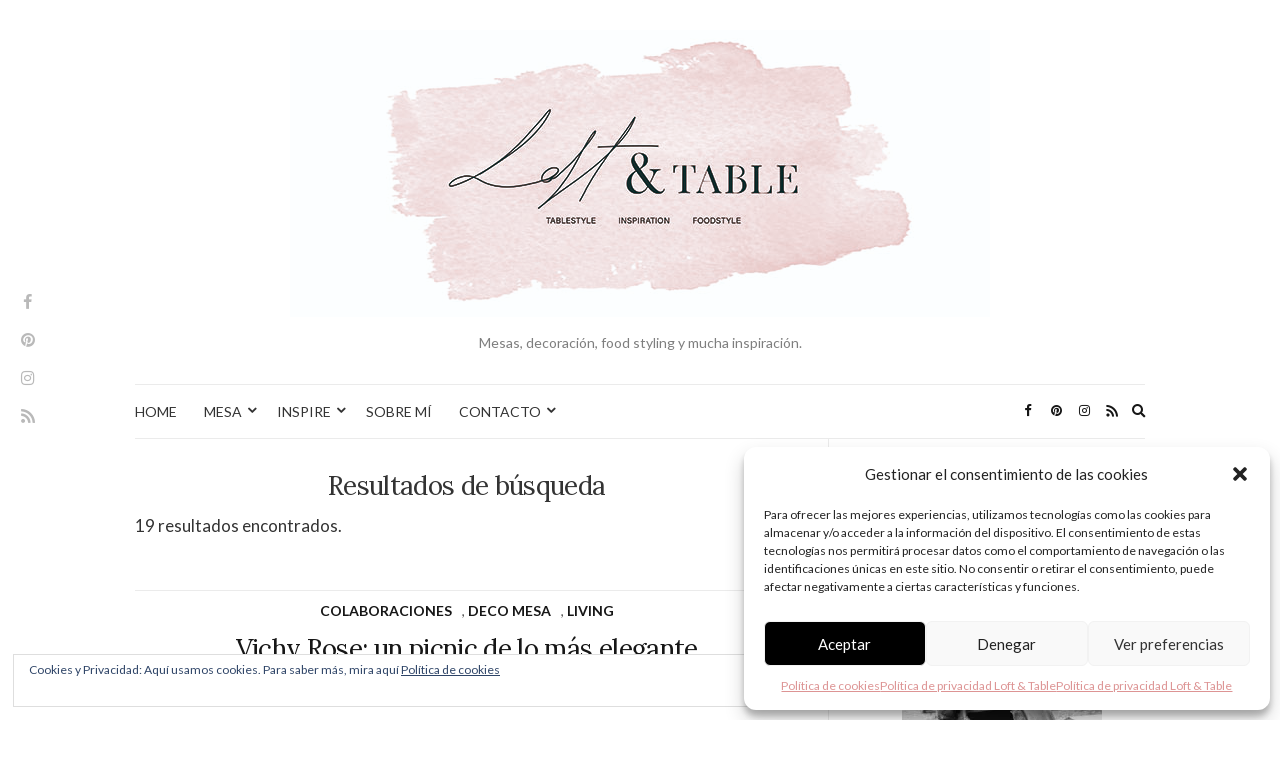

--- FILE ---
content_type: text/html; charset=UTF-8
request_url: https://loftandtable.com/?s=picnic
body_size: 32303
content:
<!doctype html>
<html lang="es">
<head>
	<meta charset="UTF-8">
	<meta name="viewport" content="width=device-width, initial-scale=1">
	<link rel="profile" href="https://gmpg.org/xfn/11">
	<link rel="pingback" href="https://loftandtable.com/xmlrpc.php">

	<meta name='robots' content='noindex, follow' />
<!-- Jetpack Site Verification Tags -->
<meta name="google-site-verification" content="TZPgrTIF1EzcrztA8UCkLdIIYpcqotXd3jUl67tXUyE" />
<meta name="p:domain_verify" content="bc39c93281977544340a9799916a4407" />

	<!-- This site is optimized with the Yoast SEO plugin v23.1 - https://yoast.com/wordpress/plugins/seo/ -->
	<title>Has buscado picnic - LOFT &amp; TABLE</title>
	<meta property="og:locale" content="es_ES" />
	<meta property="og:type" content="article" />
	<meta property="og:title" content="Has buscado picnic - LOFT &amp; TABLE" />
	<meta property="og:url" content="https://loftandtable.com/search/picnic/" />
	<meta property="og:site_name" content="LOFT &amp; TABLE" />
	<meta name="twitter:card" content="summary_large_image" />
	<meta name="twitter:title" content="Has buscado picnic - LOFT &amp; TABLE" />
	<meta name="twitter:site" content="@Loftandtable" />
	<script type="application/ld+json" class="yoast-schema-graph">{"@context":"https://schema.org","@graph":[{"@type":["CollectionPage","SearchResultsPage"],"@id":"https://loftandtable.com/?s=picnic","url":"https://loftandtable.com/?s=picnic","name":"Has buscado picnic - LOFT &amp; TABLE","isPartOf":{"@id":"https://loftandtable.com/#website"},"primaryImageOfPage":{"@id":"#primaryimage"},"image":{"@id":"#primaryimage"},"thumbnailUrl":"https://i0.wp.com/loftandtable.com/wp-content/uploads/2020/07/NRC_shooting_picnic-33-noeliarobles-web.jpg?fit=650%2C433&ssl=1","breadcrumb":{"@id":"#breadcrumb"},"inLanguage":"es"},{"@type":"ImageObject","inLanguage":"es","@id":"#primaryimage","url":"https://i0.wp.com/loftandtable.com/wp-content/uploads/2020/07/NRC_shooting_picnic-33-noeliarobles-web.jpg?fit=650%2C433&ssl=1","contentUrl":"https://i0.wp.com/loftandtable.com/wp-content/uploads/2020/07/NRC_shooting_picnic-33-noeliarobles-web.jpg?fit=650%2C433&ssl=1","width":650,"height":433,"caption":"Vichy Rose: un picnic de lo más elegante"},{"@type":"BreadcrumbList","@id":"#breadcrumb","itemListElement":[{"@type":"ListItem","position":1,"name":"Portada","item":"https://loftandtable.com/"},{"@type":"ListItem","position":2,"name":"Has buscado por picnic"}]},{"@type":"WebSite","@id":"https://loftandtable.com/#website","url":"https://loftandtable.com/","name":"LOFT &amp; TABLE","description":"Mesas, decoración, food styling y mucha inspiración.","publisher":{"@id":"https://loftandtable.com/#/schema/person/8434ebeacbfa7ac2373ed77e8352d7ea"},"potentialAction":[{"@type":"SearchAction","target":{"@type":"EntryPoint","urlTemplate":"https://loftandtable.com/?s={search_term_string}"},"query-input":"required name=search_term_string"}],"inLanguage":"es"},{"@type":["Person","Organization"],"@id":"https://loftandtable.com/#/schema/person/8434ebeacbfa7ac2373ed77e8352d7ea","name":"loftandtable","image":{"@type":"ImageObject","inLanguage":"es","@id":"https://loftandtable.com/#/schema/person/image/","url":"https://secure.gravatar.com/avatar/00293a10c65d0e4210bd4bc8cd157ae5?s=96&d=mm&r=g","contentUrl":"https://secure.gravatar.com/avatar/00293a10c65d0e4210bd4bc8cd157ae5?s=96&d=mm&r=g","caption":"loftandtable"},"logo":{"@id":"https://loftandtable.com/#/schema/person/image/"},"sameAs":["https://www.loftandtable.com"]}]}</script>
	<!-- / Yoast SEO plugin. -->


<link rel='dns-prefetch' href='//secure.gravatar.com' />
<link rel='dns-prefetch' href='//stats.wp.com' />
<link rel='dns-prefetch' href='//v0.wordpress.com' />
<link rel='dns-prefetch' href='//i0.wp.com' />
<link rel='dns-prefetch' href='//widgets.wp.com' />
<link rel='dns-prefetch' href='//s0.wp.com' />
<link rel='dns-prefetch' href='//0.gravatar.com' />
<link rel='dns-prefetch' href='//1.gravatar.com' />
<link rel='dns-prefetch' href='//2.gravatar.com' />
<link rel="alternate" type="application/rss+xml" title="LOFT &amp; TABLE &raquo; Feed" href="https://loftandtable.com/feed/" />
<link rel="alternate" type="application/rss+xml" title="LOFT &amp; TABLE &raquo; Feed de los comentarios" href="https://loftandtable.com/comments/feed/" />
<link rel="alternate" type="application/rss+xml" title="LOFT &amp; TABLE &raquo; Resultados de búsqueda del feed «picnic»" href="https://loftandtable.com/search/picnic/feed/rss2/" />
<script type="text/javascript">
/* <![CDATA[ */
window._wpemojiSettings = {"baseUrl":"https:\/\/s.w.org\/images\/core\/emoji\/14.0.0\/72x72\/","ext":".png","svgUrl":"https:\/\/s.w.org\/images\/core\/emoji\/14.0.0\/svg\/","svgExt":".svg","source":{"concatemoji":"https:\/\/loftandtable.com\/wp-includes\/js\/wp-emoji-release.min.js?ver=d9730c141996a0b3e8d2a71187ce450a"}};
/*! This file is auto-generated */
!function(i,n){var o,s,e;function c(e){try{var t={supportTests:e,timestamp:(new Date).valueOf()};sessionStorage.setItem(o,JSON.stringify(t))}catch(e){}}function p(e,t,n){e.clearRect(0,0,e.canvas.width,e.canvas.height),e.fillText(t,0,0);var t=new Uint32Array(e.getImageData(0,0,e.canvas.width,e.canvas.height).data),r=(e.clearRect(0,0,e.canvas.width,e.canvas.height),e.fillText(n,0,0),new Uint32Array(e.getImageData(0,0,e.canvas.width,e.canvas.height).data));return t.every(function(e,t){return e===r[t]})}function u(e,t,n){switch(t){case"flag":return n(e,"\ud83c\udff3\ufe0f\u200d\u26a7\ufe0f","\ud83c\udff3\ufe0f\u200b\u26a7\ufe0f")?!1:!n(e,"\ud83c\uddfa\ud83c\uddf3","\ud83c\uddfa\u200b\ud83c\uddf3")&&!n(e,"\ud83c\udff4\udb40\udc67\udb40\udc62\udb40\udc65\udb40\udc6e\udb40\udc67\udb40\udc7f","\ud83c\udff4\u200b\udb40\udc67\u200b\udb40\udc62\u200b\udb40\udc65\u200b\udb40\udc6e\u200b\udb40\udc67\u200b\udb40\udc7f");case"emoji":return!n(e,"\ud83e\udef1\ud83c\udffb\u200d\ud83e\udef2\ud83c\udfff","\ud83e\udef1\ud83c\udffb\u200b\ud83e\udef2\ud83c\udfff")}return!1}function f(e,t,n){var r="undefined"!=typeof WorkerGlobalScope&&self instanceof WorkerGlobalScope?new OffscreenCanvas(300,150):i.createElement("canvas"),a=r.getContext("2d",{willReadFrequently:!0}),o=(a.textBaseline="top",a.font="600 32px Arial",{});return e.forEach(function(e){o[e]=t(a,e,n)}),o}function t(e){var t=i.createElement("script");t.src=e,t.defer=!0,i.head.appendChild(t)}"undefined"!=typeof Promise&&(o="wpEmojiSettingsSupports",s=["flag","emoji"],n.supports={everything:!0,everythingExceptFlag:!0},e=new Promise(function(e){i.addEventListener("DOMContentLoaded",e,{once:!0})}),new Promise(function(t){var n=function(){try{var e=JSON.parse(sessionStorage.getItem(o));if("object"==typeof e&&"number"==typeof e.timestamp&&(new Date).valueOf()<e.timestamp+604800&&"object"==typeof e.supportTests)return e.supportTests}catch(e){}return null}();if(!n){if("undefined"!=typeof Worker&&"undefined"!=typeof OffscreenCanvas&&"undefined"!=typeof URL&&URL.createObjectURL&&"undefined"!=typeof Blob)try{var e="postMessage("+f.toString()+"("+[JSON.stringify(s),u.toString(),p.toString()].join(",")+"));",r=new Blob([e],{type:"text/javascript"}),a=new Worker(URL.createObjectURL(r),{name:"wpTestEmojiSupports"});return void(a.onmessage=function(e){c(n=e.data),a.terminate(),t(n)})}catch(e){}c(n=f(s,u,p))}t(n)}).then(function(e){for(var t in e)n.supports[t]=e[t],n.supports.everything=n.supports.everything&&n.supports[t],"flag"!==t&&(n.supports.everythingExceptFlag=n.supports.everythingExceptFlag&&n.supports[t]);n.supports.everythingExceptFlag=n.supports.everythingExceptFlag&&!n.supports.flag,n.DOMReady=!1,n.readyCallback=function(){n.DOMReady=!0}}).then(function(){return e}).then(function(){var e;n.supports.everything||(n.readyCallback(),(e=n.source||{}).concatemoji?t(e.concatemoji):e.wpemoji&&e.twemoji&&(t(e.twemoji),t(e.wpemoji)))}))}((window,document),window._wpemojiSettings);
/* ]]> */
</script>
<style id='wp-emoji-styles-inline-css' type='text/css'>

	img.wp-smiley, img.emoji {
		display: inline !important;
		border: none !important;
		box-shadow: none !important;
		height: 1em !important;
		width: 1em !important;
		margin: 0 0.07em !important;
		vertical-align: -0.1em !important;
		background: none !important;
		padding: 0 !important;
	}
</style>
<link rel='stylesheet' id='wp-block-library-css' href='https://loftandtable.com/wp-includes/css/dist/block-library/style.min.css?ver=d9730c141996a0b3e8d2a71187ce450a' type='text/css' media='all' />
<link rel='stylesheet' id='mediaelement-css' href='https://loftandtable.com/wp-includes/js/mediaelement/mediaelementplayer-legacy.min.css?ver=4.2.17' type='text/css' media='all' />
<link rel='stylesheet' id='wp-mediaelement-css' href='https://loftandtable.com/wp-includes/js/mediaelement/wp-mediaelement.min.css?ver=d9730c141996a0b3e8d2a71187ce450a' type='text/css' media='all' />
<style id='jetpack-sharing-buttons-style-inline-css' type='text/css'>
.jetpack-sharing-buttons__services-list{display:flex;flex-direction:row;flex-wrap:wrap;gap:0;list-style-type:none;margin:5px;padding:0}.jetpack-sharing-buttons__services-list.has-small-icon-size{font-size:12px}.jetpack-sharing-buttons__services-list.has-normal-icon-size{font-size:16px}.jetpack-sharing-buttons__services-list.has-large-icon-size{font-size:24px}.jetpack-sharing-buttons__services-list.has-huge-icon-size{font-size:36px}@media print{.jetpack-sharing-buttons__services-list{display:none!important}}.editor-styles-wrapper .wp-block-jetpack-sharing-buttons{gap:0;padding-inline-start:0}ul.jetpack-sharing-buttons__services-list.has-background{padding:1.25em 2.375em}
</style>
<style id='classic-theme-styles-inline-css' type='text/css'>
/*! This file is auto-generated */
.wp-block-button__link{color:#fff;background-color:#32373c;border-radius:9999px;box-shadow:none;text-decoration:none;padding:calc(.667em + 2px) calc(1.333em + 2px);font-size:1.125em}.wp-block-file__button{background:#32373c;color:#fff;text-decoration:none}
</style>
<style id='global-styles-inline-css' type='text/css'>
body{--wp--preset--color--black: #000000;--wp--preset--color--cyan-bluish-gray: #abb8c3;--wp--preset--color--white: #ffffff;--wp--preset--color--pale-pink: #f78da7;--wp--preset--color--vivid-red: #cf2e2e;--wp--preset--color--luminous-vivid-orange: #ff6900;--wp--preset--color--luminous-vivid-amber: #fcb900;--wp--preset--color--light-green-cyan: #7bdcb5;--wp--preset--color--vivid-green-cyan: #00d084;--wp--preset--color--pale-cyan-blue: #8ed1fc;--wp--preset--color--vivid-cyan-blue: #0693e3;--wp--preset--color--vivid-purple: #9b51e0;--wp--preset--gradient--vivid-cyan-blue-to-vivid-purple: linear-gradient(135deg,rgba(6,147,227,1) 0%,rgb(155,81,224) 100%);--wp--preset--gradient--light-green-cyan-to-vivid-green-cyan: linear-gradient(135deg,rgb(122,220,180) 0%,rgb(0,208,130) 100%);--wp--preset--gradient--luminous-vivid-amber-to-luminous-vivid-orange: linear-gradient(135deg,rgba(252,185,0,1) 0%,rgba(255,105,0,1) 100%);--wp--preset--gradient--luminous-vivid-orange-to-vivid-red: linear-gradient(135deg,rgba(255,105,0,1) 0%,rgb(207,46,46) 100%);--wp--preset--gradient--very-light-gray-to-cyan-bluish-gray: linear-gradient(135deg,rgb(238,238,238) 0%,rgb(169,184,195) 100%);--wp--preset--gradient--cool-to-warm-spectrum: linear-gradient(135deg,rgb(74,234,220) 0%,rgb(151,120,209) 20%,rgb(207,42,186) 40%,rgb(238,44,130) 60%,rgb(251,105,98) 80%,rgb(254,248,76) 100%);--wp--preset--gradient--blush-light-purple: linear-gradient(135deg,rgb(255,206,236) 0%,rgb(152,150,240) 100%);--wp--preset--gradient--blush-bordeaux: linear-gradient(135deg,rgb(254,205,165) 0%,rgb(254,45,45) 50%,rgb(107,0,62) 100%);--wp--preset--gradient--luminous-dusk: linear-gradient(135deg,rgb(255,203,112) 0%,rgb(199,81,192) 50%,rgb(65,88,208) 100%);--wp--preset--gradient--pale-ocean: linear-gradient(135deg,rgb(255,245,203) 0%,rgb(182,227,212) 50%,rgb(51,167,181) 100%);--wp--preset--gradient--electric-grass: linear-gradient(135deg,rgb(202,248,128) 0%,rgb(113,206,126) 100%);--wp--preset--gradient--midnight: linear-gradient(135deg,rgb(2,3,129) 0%,rgb(40,116,252) 100%);--wp--preset--font-size--small: 13px;--wp--preset--font-size--medium: 20px;--wp--preset--font-size--large: 36px;--wp--preset--font-size--x-large: 42px;--wp--preset--spacing--20: 0.44rem;--wp--preset--spacing--30: 0.67rem;--wp--preset--spacing--40: 1rem;--wp--preset--spacing--50: 1.5rem;--wp--preset--spacing--60: 2.25rem;--wp--preset--spacing--70: 3.38rem;--wp--preset--spacing--80: 5.06rem;--wp--preset--shadow--natural: 6px 6px 9px rgba(0, 0, 0, 0.2);--wp--preset--shadow--deep: 12px 12px 50px rgba(0, 0, 0, 0.4);--wp--preset--shadow--sharp: 6px 6px 0px rgba(0, 0, 0, 0.2);--wp--preset--shadow--outlined: 6px 6px 0px -3px rgba(255, 255, 255, 1), 6px 6px rgba(0, 0, 0, 1);--wp--preset--shadow--crisp: 6px 6px 0px rgba(0, 0, 0, 1);}:where(.is-layout-flex){gap: 0.5em;}:where(.is-layout-grid){gap: 0.5em;}body .is-layout-flow > .alignleft{float: left;margin-inline-start: 0;margin-inline-end: 2em;}body .is-layout-flow > .alignright{float: right;margin-inline-start: 2em;margin-inline-end: 0;}body .is-layout-flow > .aligncenter{margin-left: auto !important;margin-right: auto !important;}body .is-layout-constrained > .alignleft{float: left;margin-inline-start: 0;margin-inline-end: 2em;}body .is-layout-constrained > .alignright{float: right;margin-inline-start: 2em;margin-inline-end: 0;}body .is-layout-constrained > .aligncenter{margin-left: auto !important;margin-right: auto !important;}body .is-layout-constrained > :where(:not(.alignleft):not(.alignright):not(.alignfull)){max-width: var(--wp--style--global--content-size);margin-left: auto !important;margin-right: auto !important;}body .is-layout-constrained > .alignwide{max-width: var(--wp--style--global--wide-size);}body .is-layout-flex{display: flex;}body .is-layout-flex{flex-wrap: wrap;align-items: center;}body .is-layout-flex > *{margin: 0;}body .is-layout-grid{display: grid;}body .is-layout-grid > *{margin: 0;}:where(.wp-block-columns.is-layout-flex){gap: 2em;}:where(.wp-block-columns.is-layout-grid){gap: 2em;}:where(.wp-block-post-template.is-layout-flex){gap: 1.25em;}:where(.wp-block-post-template.is-layout-grid){gap: 1.25em;}.has-black-color{color: var(--wp--preset--color--black) !important;}.has-cyan-bluish-gray-color{color: var(--wp--preset--color--cyan-bluish-gray) !important;}.has-white-color{color: var(--wp--preset--color--white) !important;}.has-pale-pink-color{color: var(--wp--preset--color--pale-pink) !important;}.has-vivid-red-color{color: var(--wp--preset--color--vivid-red) !important;}.has-luminous-vivid-orange-color{color: var(--wp--preset--color--luminous-vivid-orange) !important;}.has-luminous-vivid-amber-color{color: var(--wp--preset--color--luminous-vivid-amber) !important;}.has-light-green-cyan-color{color: var(--wp--preset--color--light-green-cyan) !important;}.has-vivid-green-cyan-color{color: var(--wp--preset--color--vivid-green-cyan) !important;}.has-pale-cyan-blue-color{color: var(--wp--preset--color--pale-cyan-blue) !important;}.has-vivid-cyan-blue-color{color: var(--wp--preset--color--vivid-cyan-blue) !important;}.has-vivid-purple-color{color: var(--wp--preset--color--vivid-purple) !important;}.has-black-background-color{background-color: var(--wp--preset--color--black) !important;}.has-cyan-bluish-gray-background-color{background-color: var(--wp--preset--color--cyan-bluish-gray) !important;}.has-white-background-color{background-color: var(--wp--preset--color--white) !important;}.has-pale-pink-background-color{background-color: var(--wp--preset--color--pale-pink) !important;}.has-vivid-red-background-color{background-color: var(--wp--preset--color--vivid-red) !important;}.has-luminous-vivid-orange-background-color{background-color: var(--wp--preset--color--luminous-vivid-orange) !important;}.has-luminous-vivid-amber-background-color{background-color: var(--wp--preset--color--luminous-vivid-amber) !important;}.has-light-green-cyan-background-color{background-color: var(--wp--preset--color--light-green-cyan) !important;}.has-vivid-green-cyan-background-color{background-color: var(--wp--preset--color--vivid-green-cyan) !important;}.has-pale-cyan-blue-background-color{background-color: var(--wp--preset--color--pale-cyan-blue) !important;}.has-vivid-cyan-blue-background-color{background-color: var(--wp--preset--color--vivid-cyan-blue) !important;}.has-vivid-purple-background-color{background-color: var(--wp--preset--color--vivid-purple) !important;}.has-black-border-color{border-color: var(--wp--preset--color--black) !important;}.has-cyan-bluish-gray-border-color{border-color: var(--wp--preset--color--cyan-bluish-gray) !important;}.has-white-border-color{border-color: var(--wp--preset--color--white) !important;}.has-pale-pink-border-color{border-color: var(--wp--preset--color--pale-pink) !important;}.has-vivid-red-border-color{border-color: var(--wp--preset--color--vivid-red) !important;}.has-luminous-vivid-orange-border-color{border-color: var(--wp--preset--color--luminous-vivid-orange) !important;}.has-luminous-vivid-amber-border-color{border-color: var(--wp--preset--color--luminous-vivid-amber) !important;}.has-light-green-cyan-border-color{border-color: var(--wp--preset--color--light-green-cyan) !important;}.has-vivid-green-cyan-border-color{border-color: var(--wp--preset--color--vivid-green-cyan) !important;}.has-pale-cyan-blue-border-color{border-color: var(--wp--preset--color--pale-cyan-blue) !important;}.has-vivid-cyan-blue-border-color{border-color: var(--wp--preset--color--vivid-cyan-blue) !important;}.has-vivid-purple-border-color{border-color: var(--wp--preset--color--vivid-purple) !important;}.has-vivid-cyan-blue-to-vivid-purple-gradient-background{background: var(--wp--preset--gradient--vivid-cyan-blue-to-vivid-purple) !important;}.has-light-green-cyan-to-vivid-green-cyan-gradient-background{background: var(--wp--preset--gradient--light-green-cyan-to-vivid-green-cyan) !important;}.has-luminous-vivid-amber-to-luminous-vivid-orange-gradient-background{background: var(--wp--preset--gradient--luminous-vivid-amber-to-luminous-vivid-orange) !important;}.has-luminous-vivid-orange-to-vivid-red-gradient-background{background: var(--wp--preset--gradient--luminous-vivid-orange-to-vivid-red) !important;}.has-very-light-gray-to-cyan-bluish-gray-gradient-background{background: var(--wp--preset--gradient--very-light-gray-to-cyan-bluish-gray) !important;}.has-cool-to-warm-spectrum-gradient-background{background: var(--wp--preset--gradient--cool-to-warm-spectrum) !important;}.has-blush-light-purple-gradient-background{background: var(--wp--preset--gradient--blush-light-purple) !important;}.has-blush-bordeaux-gradient-background{background: var(--wp--preset--gradient--blush-bordeaux) !important;}.has-luminous-dusk-gradient-background{background: var(--wp--preset--gradient--luminous-dusk) !important;}.has-pale-ocean-gradient-background{background: var(--wp--preset--gradient--pale-ocean) !important;}.has-electric-grass-gradient-background{background: var(--wp--preset--gradient--electric-grass) !important;}.has-midnight-gradient-background{background: var(--wp--preset--gradient--midnight) !important;}.has-small-font-size{font-size: var(--wp--preset--font-size--small) !important;}.has-medium-font-size{font-size: var(--wp--preset--font-size--medium) !important;}.has-large-font-size{font-size: var(--wp--preset--font-size--large) !important;}.has-x-large-font-size{font-size: var(--wp--preset--font-size--x-large) !important;}
.wp-block-navigation a:where(:not(.wp-element-button)){color: inherit;}
:where(.wp-block-post-template.is-layout-flex){gap: 1.25em;}:where(.wp-block-post-template.is-layout-grid){gap: 1.25em;}
:where(.wp-block-columns.is-layout-flex){gap: 2em;}:where(.wp-block-columns.is-layout-grid){gap: 2em;}
.wp-block-pullquote{font-size: 1.5em;line-height: 1.6;}
</style>
<link rel='stylesheet' id='jpibfi-style-css' href='https://loftandtable.com/wp-content/plugins/jquery-pin-it-button-for-images/css/client.css?ver=3.0.6' type='text/css' media='all' />
<link rel='stylesheet' id='cmplz-general-css' href='https://loftandtable.com/wp-content/plugins/complianz-gdpr/assets/css/cookieblocker.min.css?ver=6.5.6' type='text/css' media='all' />
<link rel='preload' as='style' onload="this.rel='stylesheet'" id='olsen-light-google-font-css' href='https://fonts.googleapis.com/css?family=Lora%3A400%2C700%2C400italic%2C700italic%7CLato%3A400%2C400italic%2C700%2C700italic&#038;display=swap&#038;ver=6.4.7' type='text/css' media='all' />
<link rel='stylesheet' id='olsen-icons-css' href='https://loftandtable.com/wp-content/themes/olsen-light/vendor/olsen-icons/css/olsen-icons.min.css?ver=1.7.1' type='text/css' media='all' />
<link rel='stylesheet' id='olsen-light-style-css' href='https://loftandtable.com/wp-content/themes/olsen-light/style.min.css?ver=1.7.1' type='text/css' media='all' />
<style id='jetpack_facebook_likebox-inline-css' type='text/css'>
.widget_facebook_likebox {
	overflow: hidden;
}

</style>
<link rel='stylesheet' id='wp-add-custom-css-css' href='https://loftandtable.com?display_custom_css=css&#038;ver=6.4.7' type='text/css' media='all' />
<link rel='stylesheet' id='social-logos-css' href='https://loftandtable.com/wp-content/plugins/jetpack/_inc/social-logos/social-logos.min.css?ver=13.6.1' type='text/css' media='all' />
<link rel='stylesheet' id='jetpack_css-css' href='https://loftandtable.com/wp-content/plugins/jetpack/css/jetpack.css?ver=13.6.1' type='text/css' media='all' />
<script type="text/javascript" async src="https://loftandtable.com/wp-content/plugins/burst-statistics/helpers/timeme/timeme.min.js?ver=1.5.6.1" id="burst-timeme-js"></script>
<script type="text/javascript" id="burst-js-extra">
/* <![CDATA[ */
var burst = {"url":"https:\/\/loftandtable.com\/wp-content\/plugins\/burst-statistics\/endpoint.php","page_id":"0","cookie_retention_days":"30","beacon_url":"https:\/\/loftandtable.com\/wp-content\/plugins\/burst-statistics\/endpoint.php","options":{"beacon_enabled":1,"enable_cookieless_tracking":0,"enable_turbo_mode":0,"do_not_track":0},"goals":[],"goals_script_url":"https:\/\/loftandtable.com\/wp-content\/plugins\/burst-statistics\/\/assets\/js\/build\/burst-goals.js?v=1.5.6.1"};
/* ]]> */
</script>
<script type="text/javascript" async src="https://loftandtable.com/wp-content/plugins/burst-statistics/assets/js/build/burst.min.js?ver=1.5.6.1" id="burst-js"></script>
<script type="text/javascript" src="https://loftandtable.com/wp-content/plugins/google-analytics-for-wordpress/assets/js/frontend-gtag.min.js?ver=9.10.0" id="monsterinsights-frontend-script-js" async="async" data-wp-strategy="async"></script>
<script data-cfasync="false" data-wpfc-render="false" type="text/javascript" id='monsterinsights-frontend-script-js-extra'>/* <![CDATA[ */
var monsterinsights_frontend = {"js_events_tracking":"true","download_extensions":"doc,pdf,ppt,zip,xls,docx,pptx,xlsx","inbound_paths":"[]","home_url":"https:\/\/loftandtable.com","hash_tracking":"false","v4_id":"G-5HK2W8HW0N"};/* ]]> */
</script>
<script type="text/javascript" src="https://loftandtable.com/wp-includes/js/jquery/jquery.min.js?ver=3.7.1" id="jquery-core-js"></script>
<script type="text/javascript" src="https://loftandtable.com/wp-includes/js/jquery/jquery-migrate.min.js?ver=3.4.1" id="jquery-migrate-js"></script>
<link rel="https://api.w.org/" href="https://loftandtable.com/wp-json/" /><link rel="EditURI" type="application/rsd+xml" title="RSD" href="https://loftandtable.com/xmlrpc.php?rsd" />
<style type="text/css">
	a.pinit-button.custom span {
	background-image: url("https://loftandtable.com/wp-content/uploads/2017/01/Pin-It-Buttons-09.png");	}

	.pinit-hover {
		opacity: 0.8 !important;
		filter: alpha(opacity=80) !important;
	}
	a.pinit-button {
	border-bottom: 0 !important;
	box-shadow: none !important;
	margin-bottom: 0 !important;
}
a.pinit-button::after {
    display: none;
}</style>
			<style>img#wpstats{display:none}</style>
		<style>.cmplz-hidden{display:none!important;}</style><style type="text/css"></style><link rel="icon" href="https://i0.wp.com/loftandtable.com/wp-content/uploads/2020/01/LT5b-web2-1.jpg?fit=32%2C28&#038;ssl=1" sizes="32x32" />
<link rel="icon" href="https://i0.wp.com/loftandtable.com/wp-content/uploads/2020/01/LT5b-web2-1.jpg?fit=192%2C167&#038;ssl=1" sizes="192x192" />
<link rel="apple-touch-icon" href="https://i0.wp.com/loftandtable.com/wp-content/uploads/2020/01/LT5b-web2-1.jpg?fit=180%2C156&#038;ssl=1" />
<meta name="msapplication-TileImage" content="https://i0.wp.com/loftandtable.com/wp-content/uploads/2020/01/LT5b-web2-1.jpg?fit=270%2C234&#038;ssl=1" />
</head>
<body data-rsssl=1 data-cmplz=1 class="search search-results" itemscope="itemscope" itemtype="http://schema.org/WebPage">
<div><a class="skip-link sr-only sr-only-focusable" href="#site-content">Saltar al contenido</a></div>
	<!-- Social Icons appearing site-wide on the left, vertically -->
	<div class="site-socials">
				<ul class="socials">
			<li><a href="https://www.facebook.com/loftandtable/" target="_blank" rel="noopener"><i class="olsen-icons olsen-icons-facebook"></i></a></li><li><a href="https://www.pinterest.com/loftandtable/" target="_blank" rel="noopener"><i class="olsen-icons olsen-icons-pinterest"></i></a></li><li><a href="https://www.instagram.com/loftandtable/" target="_blank" rel="noopener"><i class="olsen-icons olsen-icons-instagram"></i></a></li>							<li><a href="https://loftandtable.com/feed/" target="_blank" rel="noopener"><i class="olsen-icons olsen-icons-rss"></i></a></li>
					</ul>
			</div>

<div id="page">

	
	<div class="container">
		<div class="row">
			<div class="col-12">

				<header id="masthead" class="site-header group" role="banner" itemscope="itemscope" itemtype="http://schema.org/Organization">

					<div class="site-logo">
						<div itemprop="name">
							<a itemprop="url" href="https://loftandtable.com">
																	<img itemprop="logo"
									     src="https://loftandtable.com/wp-content/uploads/2020/01/LT5blog-DEF.jpg"
									     alt="LOFT &amp; TABLE"/>
															</a>
						</div>

													<p class="tagline">Mesas, decoración, food styling y mucha inspiración.</p>
											</div><!-- /site-logo -->

					<div class="site-bar">
						<nav class="nav" role="navigation" itemscope="itemscope" itemtype="http://schema.org/SiteNavigationElement">
							<ul id="menu-loft-table" class="navigation"><li id="menu-item-71" class="menu-item menu-item-type-custom menu-item-object-custom menu-item-home menu-item-71"><a href="https://loftandtable.com">HOME</a></li>
<li id="menu-item-1164" class="menu-item menu-item-type-post_type menu-item-object-page menu-item-has-children menu-item-1164"><a href="https://loftandtable.com/mesa/">MESA</a>
<ul class="sub-menu">
	<li id="menu-item-51" class="menu-item menu-item-type-taxonomy menu-item-object-category menu-item-51"><a href="https://loftandtable.com/category/deco-mesa/">DECO MESA</a></li>
	<li id="menu-item-52" class="menu-item menu-item-type-taxonomy menu-item-object-category menu-item-52"><a target="_blank" rel="noopener" href="https://loftandtable.com/category/food-style/">FOOD STYLE</a></li>
	<li id="menu-item-1167" class="menu-item menu-item-type-taxonomy menu-item-object-category menu-item-1167"><a href="https://loftandtable.com/category/food-style/recetas/">RECETAS</a></li>
</ul>
</li>
<li id="menu-item-1165" class="menu-item menu-item-type-post_type menu-item-object-page menu-item-has-children menu-item-1165"><a href="https://loftandtable.com/inspire/">INSPIRE</a>
<ul class="sub-menu">
	<li id="menu-item-1516" class="menu-item menu-item-type-taxonomy menu-item-object-category menu-item-1516"><a href="https://loftandtable.com/category/living/">DECO SHOPS</a></li>
	<li id="menu-item-1567" class="menu-item menu-item-type-taxonomy menu-item-object-category menu-item-1567"><a href="https://loftandtable.com/category/deco-hogar/">DECO HOGAR</a></li>
	<li id="menu-item-53" class="menu-item menu-item-type-taxonomy menu-item-object-category menu-item-53"><a href="https://loftandtable.com/category/living/">LIVING</a></li>
	<li id="menu-item-55" class="menu-item menu-item-type-taxonomy menu-item-object-category menu-item-55"><a href="https://loftandtable.com/category/viajes-l-t/">VIAJES L &#038; T</a></li>
	<li id="menu-item-3530" class="menu-item menu-item-type-taxonomy menu-item-object-category menu-item-3530"><a href="https://loftandtable.com/category/colaboraciones/">COLABORACIONES</a></li>
</ul>
</li>
<li id="menu-item-62" class="menu-item menu-item-type-post_type menu-item-object-page menu-item-62"><a href="https://loftandtable.com/about-me/">SOBRE MÍ</a></li>
<li id="menu-item-693" class="menu-item menu-item-type-post_type menu-item-object-page menu-item-has-children menu-item-693"><a href="https://loftandtable.com/about-me/contacto/">CONTACTO</a>
<ul class="sub-menu">
	<li id="menu-item-13650" class="menu-item menu-item-type-post_type menu-item-object-page menu-item-privacy-policy menu-item-13650"><a rel="privacy-policy" href="https://loftandtable.com/politica-de-privacidad-loft-and-table/">Política de privacidad Loft &#038; Table</a></li>
</ul>
</li>
</ul>
							<a class="mobile-nav-trigger" href="#mobilemenu"><i class="olsen-icons olsen-icons-bars"></i> Menú</a>
						</nav>
														<nav class="mobile-nav-location" role="navigation">
									<ul id="menu-loft-table-1" class="mobile-navigation"><li class="menu-item menu-item-type-custom menu-item-object-custom menu-item-home menu-item-71"><a href="https://loftandtable.com">HOME</a></li>
<li class="menu-item menu-item-type-post_type menu-item-object-page menu-item-has-children menu-item-1164"><a href="https://loftandtable.com/mesa/">MESA</a>
<ul class="sub-menu">
	<li class="menu-item menu-item-type-taxonomy menu-item-object-category menu-item-51"><a href="https://loftandtable.com/category/deco-mesa/">DECO MESA</a></li>
	<li class="menu-item menu-item-type-taxonomy menu-item-object-category menu-item-52"><a target="_blank" rel="noopener" href="https://loftandtable.com/category/food-style/">FOOD STYLE</a></li>
	<li class="menu-item menu-item-type-taxonomy menu-item-object-category menu-item-1167"><a href="https://loftandtable.com/category/food-style/recetas/">RECETAS</a></li>
</ul>
</li>
<li class="menu-item menu-item-type-post_type menu-item-object-page menu-item-has-children menu-item-1165"><a href="https://loftandtable.com/inspire/">INSPIRE</a>
<ul class="sub-menu">
	<li class="menu-item menu-item-type-taxonomy menu-item-object-category menu-item-1516"><a href="https://loftandtable.com/category/living/">DECO SHOPS</a></li>
	<li class="menu-item menu-item-type-taxonomy menu-item-object-category menu-item-1567"><a href="https://loftandtable.com/category/deco-hogar/">DECO HOGAR</a></li>
	<li class="menu-item menu-item-type-taxonomy menu-item-object-category menu-item-53"><a href="https://loftandtable.com/category/living/">LIVING</a></li>
	<li class="menu-item menu-item-type-taxonomy menu-item-object-category menu-item-55"><a href="https://loftandtable.com/category/viajes-l-t/">VIAJES L &#038; T</a></li>
	<li class="menu-item menu-item-type-taxonomy menu-item-object-category menu-item-3530"><a href="https://loftandtable.com/category/colaboraciones/">COLABORACIONES</a></li>
</ul>
</li>
<li class="menu-item menu-item-type-post_type menu-item-object-page menu-item-62"><a href="https://loftandtable.com/about-me/">SOBRE MÍ</a></li>
<li class="menu-item menu-item-type-post_type menu-item-object-page menu-item-has-children menu-item-693"><a href="https://loftandtable.com/about-me/contacto/">CONTACTO</a>
<ul class="sub-menu">
	<li class="menu-item menu-item-type-post_type menu-item-object-page menu-item-privacy-policy menu-item-13650"><a rel="privacy-policy" href="https://loftandtable.com/politica-de-privacidad-loft-and-table/">Política de privacidad Loft &#038; Table</a></li>
</ul>
</li>
</ul>								</nav>
													<div id="mobilemenu"></div>

						
							<div class="site-tools has-search">

										<ul class="socials">
			<li><a href="https://www.facebook.com/loftandtable/" target="_blank" rel="noopener"><i class="olsen-icons olsen-icons-facebook"></i></a></li><li><a href="https://www.pinterest.com/loftandtable/" target="_blank" rel="noopener"><i class="olsen-icons olsen-icons-pinterest"></i></a></li><li><a href="https://www.instagram.com/loftandtable/" target="_blank" rel="noopener"><i class="olsen-icons olsen-icons-instagram"></i></a></li>							<li><a href="https://loftandtable.com/feed/" target="_blank" rel="noopener"><i class="olsen-icons olsen-icons-rss"></i></a></li>
					</ul>
		
																	<form action="https://loftandtable.com/" method="get" class="global-search-form" role="search">
										<label for="global-search-input" class="sr-only">Buscar:</label>
										<input type="search" id="global-search-input" name="s" class="global-search-input" value="picnic" placeholder="Escribe y pulsa «Intro» para buscar" />
										<button type="submit" class="global-search-form-submit">
											Buscar										</button>
										<button type="button" class="global-search-form-dismiss">&times;</button>
									</form>
									<a href="#" class="global-search-form-trigger">
										<span class="olsen-icons olsen-icons-search"></span> <span class="sr-only">Ampliar el formulario de búsqueda</span>
									</a>
									
							</div><!-- /site-tools -->
					</div><!-- /site-bar -->

				</header>

				
				<div id="site-content">


<div class="row">
	<div class="col-lg-8">
		<main id="content" class="entries-grid" role="main" itemprop="mainContentOfPage" itemscope="itemscope" itemtype="http://schema.org/Blog">

			<div class="row">
				<div id="inner-content" class="col-12">

																	<article class="entry">
							<h1 class="entry-title">
								Resultados de búsqueda							</h1>

							<div class="entry-content" itemprop="text">
								<p>19 resultados encontrados.</p>
															</div>

							<div class="entry-utils group"></div>
						</article>
					
											<div class="row">
					
													
	<div class="col-12">

		<article id="entry-13034" class="entry  post-13034 post type-post status-publish format-standard has-post-thumbnail hentry category-colaboraciones category-deco-mesa category-living tag-editorial tag-editorial-de-fotografia tag-estilismo tag-estilismo-de-mesa tag-estilismo-mesa tag-estilista-floral tag-evento tag-eventos tag-fotografia tag-mesa-bonita tag-picnic tag-shooting tag-table-styling" itemscope="itemscope" itemtype="http://schema.org/BlogPosting" itemprop="blogPost">
							<div class="entry-meta entry-meta-top">
					<p class="entry-categories">
						<a href="https://loftandtable.com/category/colaboraciones/" rel="category tag">COLABORACIONES</a>, <a href="https://loftandtable.com/category/deco-mesa/" rel="category tag">DECO MESA</a>, <a href="https://loftandtable.com/category/living/" rel="category tag">LIVING</a>					</p>
				</div>
			
			<h2 class="entry-title" itemprop="headline">
				<a href="https://loftandtable.com/vichy-rose-un-picnic-de-lo-mas-elegante/">Vichy Rose: un picnic de lo más elegante</a>
			</h2>

							<div class="entry-meta entry-meta-bottom">
					<time class="entry-date" itemprop="datePublished" datetime="2020-07-10T08:00:27+02:00">10 julio, 2020</time>
					<a href="https://loftandtable.com/vichy-rose-un-picnic-de-lo-mas-elegante/#respond" class="entry-comments-no">No hay comentarios</a>
				</div>
			
							<div class="entry-featured">
					<a href="https://loftandtable.com/vichy-rose-un-picnic-de-lo-mas-elegante/">
						<input class="jpibfi" type="hidden"><img width="650" height="433" src="https://i0.wp.com/loftandtable.com/wp-content/uploads/2020/07/NRC_shooting_picnic-33-noeliarobles-web.jpg?resize=650%2C433&amp;ssl=1" class="attachment-post-thumbnail size-post-thumbnail wp-post-image" alt="Vichy Rose: un picnic de lo más elegante" itemprop="image" decoding="async" fetchpriority="high" srcset="https://i0.wp.com/loftandtable.com/wp-content/uploads/2020/07/NRC_shooting_picnic-33-noeliarobles-web.jpg?w=650&amp;ssl=1 650w, https://i0.wp.com/loftandtable.com/wp-content/uploads/2020/07/NRC_shooting_picnic-33-noeliarobles-web.jpg?resize=300%2C200&amp;ssl=1 300w" sizes="(max-width: 650px) 100vw, 650px" data-attachment-id="13059" data-permalink="https://loftandtable.com/vichy-rose-un-picnic-de-lo-mas-elegante/nrc_shooting_picnic-33-noeliarobles-web/" data-orig-file="https://i0.wp.com/loftandtable.com/wp-content/uploads/2020/07/NRC_shooting_picnic-33-noeliarobles-web.jpg?fit=650%2C433&amp;ssl=1" data-orig-size="650,433" data-comments-opened="1" data-image-meta="{&quot;aperture&quot;:&quot;0&quot;,&quot;credit&quot;:&quot;NOELIA ROBLES PHOTOGRAPHY&quot;,&quot;camera&quot;:&quot;&quot;,&quot;caption&quot;:&quot;&quot;,&quot;created_timestamp&quot;:&quot;0&quot;,&quot;copyright&quot;:&quot;&quot;,&quot;focal_length&quot;:&quot;0&quot;,&quot;iso&quot;:&quot;0&quot;,&quot;shutter_speed&quot;:&quot;0&quot;,&quot;title&quot;:&quot;&quot;,&quot;orientation&quot;:&quot;1&quot;}" data-image-title="NRC_shooting_picnic-33-noeliarobles-web" data-image-description="" data-image-caption="" data-medium-file="https://i0.wp.com/loftandtable.com/wp-content/uploads/2020/07/NRC_shooting_picnic-33-noeliarobles-web.jpg?fit=300%2C200&amp;ssl=1" data-large-file="https://i0.wp.com/loftandtable.com/wp-content/uploads/2020/07/NRC_shooting_picnic-33-noeliarobles-web.jpg?fit=650%2C433&amp;ssl=1" tabindex="0" role="button" data-jpibfi-post-excerpt="" data-jpibfi-post-url="https://loftandtable.com/vichy-rose-un-picnic-de-lo-mas-elegante/" data-jpibfi-post-title="Vichy Rose: un picnic de lo más elegante" data-jpibfi-src="https://i0.wp.com/loftandtable.com/wp-content/uploads/2020/07/NRC_shooting_picnic-33-noeliarobles-web.jpg?resize=650%2C433&amp;ssl=1" >					</a>
				</div>
			
			<div class="entry-content" itemprop="text">
				<input class="jpibfi" type="hidden"><p>Os presento con mucha emoción esta editorial llamado Vichy Rose: un picnic de lo más elegante en la que hemos participado tres mujeres maravillosas. Y es que lo bueno de la vida es que te encuentras con tesoros de personas que juntas hacen un buen tándem creativo. Así que a [&hellip;]</p>
<div class="sharedaddy sd-sharing-enabled"><div class="robots-nocontent sd-block sd-social sd-social-icon-text sd-sharing"><h3 class="sd-title">Comparte esto:</h3><div class="sd-content"><ul><li class="share-facebook"><a rel="nofollow noopener noreferrer" data-shared="sharing-facebook-13034" class="share-facebook sd-button share-icon" href="https://loftandtable.com/vichy-rose-un-picnic-de-lo-mas-elegante/?share=facebook" target="_blank" title="Haz clic para compartir en Facebook" ><span>Facebook</span></a></li><li class="share-pinterest"><a rel="nofollow noopener noreferrer" data-shared="sharing-pinterest-13034" class="share-pinterest sd-button share-icon" href="https://loftandtable.com/vichy-rose-un-picnic-de-lo-mas-elegante/?share=pinterest" target="_blank" title="Haz clic para compartir en Pinterest" ><span>Pinterest</span></a></li><li class="share-email"><a rel="nofollow noopener noreferrer" data-shared="" class="share-email sd-button share-icon" href="mailto:?subject=%5BEntrada%20compartida%5D%20Vichy%20Rose%3A%20un%20picnic%20de%20lo%20m%C3%A1s%20elegante&body=https%3A%2F%2Floftandtable.com%2Fvichy-rose-un-picnic-de-lo-mas-elegante%2F&share=email" target="_blank" title="Haz clic para enviar un enlace por correo electrónico a un amigo" data-email-share-error-title="¿Tienes un correo electrónico configurado?" data-email-share-error-text="Si tienes problemas al compartir por correo electrónico, es posible que sea porque no tengas un correo electrónico configurado en tu navegador. Puede que tengas que crear un nuevo correo electrónico tú mismo." data-email-share-nonce="519428b63d" data-email-share-track-url="https://loftandtable.com/vichy-rose-un-picnic-de-lo-mas-elegante/?share=email"><span>Correo electrónico</span></a></li><li><a href="#" class="sharing-anchor sd-button share-more"><span>Más</span></a></li><li class="share-end"></li></ul><div class="sharing-hidden"><div class="inner" style="display: none;"><ul><li class="share-twitter"><a rel="nofollow noopener noreferrer" data-shared="sharing-twitter-13034" class="share-twitter sd-button share-icon" href="https://loftandtable.com/vichy-rose-un-picnic-de-lo-mas-elegante/?share=twitter" target="_blank" title="Haz clic para compartir en Twitter" ><span>Twitter</span></a></li><li class="share-linkedin"><a rel="nofollow noopener noreferrer" data-shared="sharing-linkedin-13034" class="share-linkedin sd-button share-icon" href="https://loftandtable.com/vichy-rose-un-picnic-de-lo-mas-elegante/?share=linkedin" target="_blank" title="Haz clic para compartir en LinkedIn" ><span>LinkedIn</span></a></li><li class="share-end"></li></ul></div></div></div></div></div><div class='sharedaddy sd-block sd-like jetpack-likes-widget-wrapper jetpack-likes-widget-unloaded' id='like-post-wrapper-114958121-13034-69208049c702d' data-src='https://widgets.wp.com/likes/?ver=13.6.1#blog_id=114958121&amp;post_id=13034&amp;origin=loftandtable.com&amp;obj_id=114958121-13034-69208049c702d&amp;n=1' data-name='like-post-frame-114958121-13034-69208049c702d' data-title='Me gusta o Compartir'><h3 class="sd-title">Me gusta esto:</h3><div class='likes-widget-placeholder post-likes-widget-placeholder' style='height: 55px;'><span class='button'><span>Me gusta</span></span> <span class="loading">Cargando...</span></div><span class='sd-text-color'></span><a class='sd-link-color'></a></div>			</div>

			<div class="entry-utils group">
				<a href="https://loftandtable.com/vichy-rose-un-picnic-de-lo-mas-elegante/" class="read-more">Seguir leyendo</a>

					<ul class="socials">
				<li><a href="https://www.facebook.com/sharer.php?u=https://loftandtable.com/vichy-rose-un-picnic-de-lo-mas-elegante/" target="_blank" rel="noopener" class="social-icon"><i class="olsen-icons olsen-icons-facebook"></i></a></li>
		<li><a href="https://twitter.com/share?url=https://loftandtable.com/vichy-rose-un-picnic-de-lo-mas-elegante/" target="_blank" rel="noopener" class="social-icon"><i class="olsen-icons olsen-icons-twitter"></i></a></li>
		<li><a href="https://www.linkedin.com/shareArticle?mini=true&#038;url=https%3A%2F%2Floftandtable.com%2Fvichy-rose-un-picnic-de-lo-mas-elegante%2F" target="_blank" rel="noopener" class="social-icon"><i class="olsen-icons olsen-icons-linkedin"></i></a></li>
					<li><a href="https://pinterest.com/pin/create/bookmarklet/?url=https://loftandtable.com/vichy-rose-un-picnic-de-lo-mas-elegante/&#038;description=Vichy%20Rose:%20un%20picnic%20de%20lo%20más%20elegante&#038;media=https://i0.wp.com/loftandtable.com/wp-content/uploads/2020/07/NRC_shooting_picnic-33-noeliarobles-web.jpg?fit=650%2C433&#038;ssl=1" target="_blank" rel="noopener" class="social-icon"><i class="olsen-icons olsen-icons-pinterest"></i></a></li>
			</ul>
			</div>

					</article>

	</div>
													
	<div class="col-md-6">

		<article id="entry-11696" class="entry entry-grid post-11696 post type-post status-publish format-standard has-post-thumbnail hentry category-deco-mesa tag-comida tag-deco-mesa tag-decoracion tag-decoracion-mesa tag-detalle tag-detalle-decoracion tag-detalle-mesa tag-entrantes tag-estilismo tag-estilo tag-evento tag-food-style tag-ideas tag-inspiracion tag-inspire tag-lifestyle tag-mesa tag-picnic tag-pinterest tag-recetas-faciles tag-sonrisa tag-table-styling" itemscope="itemscope" itemtype="http://schema.org/BlogPosting" itemprop="blogPost">
							<div class="entry-meta entry-meta-top">
					<p class="entry-categories">
						<a href="https://loftandtable.com/category/deco-mesa/" rel="category tag">DECO MESA</a>					</p>
				</div>
			
			<h2 class="entry-title" itemprop="headline">
				<a href="https://loftandtable.com/ideas-para-hacer-un-picnic-en-casa/">Ideas para hacer un picnic en casa</a>
			</h2>

							<div class="entry-meta entry-meta-bottom">
					<time class="entry-date" itemprop="datePublished" datetime="2019-03-29T08:00:33+01:00">29 marzo, 2019</time>
					<a href="https://loftandtable.com/ideas-para-hacer-un-picnic-en-casa/#comments" class="entry-comments-no">4 comentarios</a>
				</div>
			
							<div class="entry-featured">
					<a href="https://loftandtable.com/ideas-para-hacer-un-picnic-en-casa/">
						<input class="jpibfi" type="hidden"><img width="650" height="433" src="https://i0.wp.com/loftandtable.com/wp-content/uploads/2017/06/IMG_4422.jpg?resize=650%2C433&amp;ssl=1" class="attachment-post-thumbnail size-post-thumbnail wp-post-image" alt="ideas para hacer tu picnic en casa" itemprop="image" decoding="async" srcset="https://i0.wp.com/loftandtable.com/wp-content/uploads/2017/06/IMG_4422.jpg?w=650&amp;ssl=1 650w, https://i0.wp.com/loftandtable.com/wp-content/uploads/2017/06/IMG_4422.jpg?resize=300%2C200&amp;ssl=1 300w" sizes="(max-width: 650px) 100vw, 650px" data-attachment-id="2203" data-permalink="https://loftandtable.com/como-hacer-un-glam-picnic-casero/img_4422/" data-orig-file="https://i0.wp.com/loftandtable.com/wp-content/uploads/2017/06/IMG_4422.jpg?fit=650%2C433&amp;ssl=1" data-orig-size="650,433" data-comments-opened="1" data-image-meta="{&quot;aperture&quot;:&quot;5.6&quot;,&quot;credit&quot;:&quot;&quot;,&quot;camera&quot;:&quot;Canon EOS 600D&quot;,&quot;caption&quot;:&quot;&quot;,&quot;created_timestamp&quot;:&quot;1497900573&quot;,&quot;copyright&quot;:&quot;&quot;,&quot;focal_length&quot;:&quot;50&quot;,&quot;iso&quot;:&quot;400&quot;,&quot;shutter_speed&quot;:&quot;0.016666666666667&quot;,&quot;title&quot;:&quot;&quot;,&quot;orientation&quot;:&quot;1&quot;}" data-image-title="ideas para hacer tu picnic en casa" data-image-description="" data-image-caption="" data-medium-file="https://i0.wp.com/loftandtable.com/wp-content/uploads/2017/06/IMG_4422.jpg?fit=300%2C200&amp;ssl=1" data-large-file="https://i0.wp.com/loftandtable.com/wp-content/uploads/2017/06/IMG_4422.jpg?fit=650%2C433&amp;ssl=1" tabindex="0" role="button" data-jpibfi-post-excerpt="" data-jpibfi-post-url="https://loftandtable.com/ideas-para-hacer-un-picnic-en-casa/" data-jpibfi-post-title="Ideas para hacer un picnic en casa" data-jpibfi-src="https://i0.wp.com/loftandtable.com/wp-content/uploads/2017/06/IMG_4422.jpg?resize=650%2C433&amp;ssl=1" >					</a>
				</div>
			
			<div class="entry-content" itemprop="text">
				<input class="jpibfi" type="hidden"><p>Es tiempo de pensar en ideas para hacer un picnic en casa, con eso de que ya es primavera. Y es que los picnics siempre han estado de moda, bueno incluso ahora se llama Glam-picnic. Ya os lo contaba en el post que escribí hace tiempo Cómo hacer un Glam-picnic [&hellip;]</p>
<div class="sharedaddy sd-sharing-enabled"><div class="robots-nocontent sd-block sd-social sd-social-icon-text sd-sharing"><h3 class="sd-title">Comparte esto:</h3><div class="sd-content"><ul><li class="share-facebook"><a rel="nofollow noopener noreferrer" data-shared="sharing-facebook-11696" class="share-facebook sd-button share-icon" href="https://loftandtable.com/ideas-para-hacer-un-picnic-en-casa/?share=facebook" target="_blank" title="Haz clic para compartir en Facebook" ><span>Facebook</span></a></li><li class="share-pinterest"><a rel="nofollow noopener noreferrer" data-shared="sharing-pinterest-11696" class="share-pinterest sd-button share-icon" href="https://loftandtable.com/ideas-para-hacer-un-picnic-en-casa/?share=pinterest" target="_blank" title="Haz clic para compartir en Pinterest" ><span>Pinterest</span></a></li><li class="share-email"><a rel="nofollow noopener noreferrer" data-shared="" class="share-email sd-button share-icon" href="mailto:?subject=%5BEntrada%20compartida%5D%20Ideas%20para%20hacer%20un%20picnic%20en%20casa&body=https%3A%2F%2Floftandtable.com%2Fideas-para-hacer-un-picnic-en-casa%2F&share=email" target="_blank" title="Haz clic para enviar un enlace por correo electrónico a un amigo" data-email-share-error-title="¿Tienes un correo electrónico configurado?" data-email-share-error-text="Si tienes problemas al compartir por correo electrónico, es posible que sea porque no tengas un correo electrónico configurado en tu navegador. Puede que tengas que crear un nuevo correo electrónico tú mismo." data-email-share-nonce="9e70e45104" data-email-share-track-url="https://loftandtable.com/ideas-para-hacer-un-picnic-en-casa/?share=email"><span>Correo electrónico</span></a></li><li><a href="#" class="sharing-anchor sd-button share-more"><span>Más</span></a></li><li class="share-end"></li></ul><div class="sharing-hidden"><div class="inner" style="display: none;"><ul><li class="share-twitter"><a rel="nofollow noopener noreferrer" data-shared="sharing-twitter-11696" class="share-twitter sd-button share-icon" href="https://loftandtable.com/ideas-para-hacer-un-picnic-en-casa/?share=twitter" target="_blank" title="Haz clic para compartir en Twitter" ><span>Twitter</span></a></li><li class="share-linkedin"><a rel="nofollow noopener noreferrer" data-shared="sharing-linkedin-11696" class="share-linkedin sd-button share-icon" href="https://loftandtable.com/ideas-para-hacer-un-picnic-en-casa/?share=linkedin" target="_blank" title="Haz clic para compartir en LinkedIn" ><span>LinkedIn</span></a></li><li class="share-end"></li></ul></div></div></div></div></div><div class='sharedaddy sd-block sd-like jetpack-likes-widget-wrapper jetpack-likes-widget-unloaded' id='like-post-wrapper-114958121-11696-69208049c8e65' data-src='https://widgets.wp.com/likes/?ver=13.6.1#blog_id=114958121&amp;post_id=11696&amp;origin=loftandtable.com&amp;obj_id=114958121-11696-69208049c8e65&amp;n=1' data-name='like-post-frame-114958121-11696-69208049c8e65' data-title='Me gusta o Compartir'><h3 class="sd-title">Me gusta esto:</h3><div class='likes-widget-placeholder post-likes-widget-placeholder' style='height: 55px;'><span class='button'><span>Me gusta</span></span> <span class="loading">Cargando...</span></div><span class='sd-text-color'></span><a class='sd-link-color'></a></div>			</div>

			<div class="entry-utils group">
				<a href="https://loftandtable.com/ideas-para-hacer-un-picnic-en-casa/" class="read-more">Seguir leyendo</a>

					<ul class="socials">
				<li><a href="https://www.facebook.com/sharer.php?u=https://loftandtable.com/ideas-para-hacer-un-picnic-en-casa/" target="_blank" rel="noopener" class="social-icon"><i class="olsen-icons olsen-icons-facebook"></i></a></li>
		<li><a href="https://twitter.com/share?url=https://loftandtable.com/ideas-para-hacer-un-picnic-en-casa/" target="_blank" rel="noopener" class="social-icon"><i class="olsen-icons olsen-icons-twitter"></i></a></li>
		<li><a href="https://www.linkedin.com/shareArticle?mini=true&#038;url=https%3A%2F%2Floftandtable.com%2Fideas-para-hacer-un-picnic-en-casa%2F" target="_blank" rel="noopener" class="social-icon"><i class="olsen-icons olsen-icons-linkedin"></i></a></li>
					<li><a href="https://pinterest.com/pin/create/bookmarklet/?url=https://loftandtable.com/ideas-para-hacer-un-picnic-en-casa/&#038;description=Ideas%20para%20hacer%20un%20picnic%20en%20casa&#038;media=https://i0.wp.com/loftandtable.com/wp-content/uploads/2017/06/IMG_4422.jpg?fit=650%2C433&#038;ssl=1" target="_blank" rel="noopener" class="social-icon"><i class="olsen-icons olsen-icons-pinterest"></i></a></li>
			</ul>
			</div>

					</article>

	</div>
													
	<div class="col-md-6">

		<article id="entry-2190" class="entry entry-grid post-2190 post type-post status-publish format-standard has-post-thumbnail hentry category-deco-mesa tag-comida tag-consejos-deco tag-decoracion-mesa tag-detalle-decoracion tag-detalle-mesa tag-entrantes tag-estilismo tag-food-style tag-food-styling tag-ideas tag-inspiracion tag-inspire tag-mesa tag-mesa-veraniega tag-momentos tag-props tag-starters tag-table-styling" itemscope="itemscope" itemtype="http://schema.org/BlogPosting" itemprop="blogPost">
							<div class="entry-meta entry-meta-top">
					<p class="entry-categories">
						<a href="https://loftandtable.com/category/deco-mesa/" rel="category tag">DECO MESA</a>					</p>
				</div>
			
			<h2 class="entry-title" itemprop="headline">
				<a href="https://loftandtable.com/como-hacer-un-glam-picnic-casero/">Cómo hacer un Glam-picnic casero</a>
			</h2>

							<div class="entry-meta entry-meta-bottom">
					<time class="entry-date" itemprop="datePublished" datetime="2017-06-20T13:17:03+02:00">20 junio, 2017</time>
					<a href="https://loftandtable.com/como-hacer-un-glam-picnic-casero/#respond" class="entry-comments-no">No hay comentarios</a>
				</div>
			
							<div class="entry-featured">
					<a href="https://loftandtable.com/como-hacer-un-glam-picnic-casero/">
						<input class="jpibfi" type="hidden"><img width="650" height="435" src="https://i0.wp.com/loftandtable.com/wp-content/uploads/2017/06/IMG_4413.jpg?resize=650%2C435&amp;ssl=1" class="attachment-post-thumbnail size-post-thumbnail wp-post-image" alt="Cómo hacer un glam-picnic casero" itemprop="image" decoding="async" data-attachment-id="2201" data-permalink="https://loftandtable.com/como-hacer-un-glam-picnic-casero/img_4413/" data-orig-file="https://i0.wp.com/loftandtable.com/wp-content/uploads/2017/06/IMG_4413.jpg?fit=650%2C975&amp;ssl=1" data-orig-size="650,975" data-comments-opened="1" data-image-meta="{&quot;aperture&quot;:&quot;2&quot;,&quot;credit&quot;:&quot;&quot;,&quot;camera&quot;:&quot;Canon EOS 600D&quot;,&quot;caption&quot;:&quot;&quot;,&quot;created_timestamp&quot;:&quot;1497900444&quot;,&quot;copyright&quot;:&quot;&quot;,&quot;focal_length&quot;:&quot;50&quot;,&quot;iso&quot;:&quot;100&quot;,&quot;shutter_speed&quot;:&quot;0.008&quot;,&quot;title&quot;:&quot;&quot;,&quot;orientation&quot;:&quot;1&quot;}" data-image-title="Cómo hacer un glam-picnic casero" data-image-description="" data-image-caption="" data-medium-file="https://i0.wp.com/loftandtable.com/wp-content/uploads/2017/06/IMG_4413.jpg?fit=200%2C300&amp;ssl=1" data-large-file="https://i0.wp.com/loftandtable.com/wp-content/uploads/2017/06/IMG_4413.jpg?fit=650%2C975&amp;ssl=1" tabindex="0" role="button" data-jpibfi-post-excerpt="" data-jpibfi-post-url="https://loftandtable.com/como-hacer-un-glam-picnic-casero/" data-jpibfi-post-title="Cómo hacer un Glam-picnic casero" data-jpibfi-src="https://i0.wp.com/loftandtable.com/wp-content/uploads/2017/06/IMG_4413.jpg?resize=650%2C435&amp;ssl=1" >					</a>
				</div>
			
			<div class="entry-content" itemprop="text">
				<input class="jpibfi" type="hidden"><p>Con el verano entran ganas de hacer cosas diferentes a las habituales, y os voy a contar cómo hacer un Glam-picnic casero. Pero lo primero de todo es contaros que me he apuntado a un nuevo evento de bloggers de Blogs &amp; Cava el próximo 6 de julio y esta [&hellip;]</p>
<div class="sharedaddy sd-sharing-enabled"><div class="robots-nocontent sd-block sd-social sd-social-icon-text sd-sharing"><h3 class="sd-title">Comparte esto:</h3><div class="sd-content"><ul><li class="share-facebook"><a rel="nofollow noopener noreferrer" data-shared="sharing-facebook-2190" class="share-facebook sd-button share-icon" href="https://loftandtable.com/como-hacer-un-glam-picnic-casero/?share=facebook" target="_blank" title="Haz clic para compartir en Facebook" ><span>Facebook</span></a></li><li class="share-pinterest"><a rel="nofollow noopener noreferrer" data-shared="sharing-pinterest-2190" class="share-pinterest sd-button share-icon" href="https://loftandtable.com/como-hacer-un-glam-picnic-casero/?share=pinterest" target="_blank" title="Haz clic para compartir en Pinterest" ><span>Pinterest</span></a></li><li class="share-email"><a rel="nofollow noopener noreferrer" data-shared="" class="share-email sd-button share-icon" href="mailto:?subject=%5BEntrada%20compartida%5D%20C%C3%B3mo%20hacer%20un%20Glam-picnic%20casero&body=https%3A%2F%2Floftandtable.com%2Fcomo-hacer-un-glam-picnic-casero%2F&share=email" target="_blank" title="Haz clic para enviar un enlace por correo electrónico a un amigo" data-email-share-error-title="¿Tienes un correo electrónico configurado?" data-email-share-error-text="Si tienes problemas al compartir por correo electrónico, es posible que sea porque no tengas un correo electrónico configurado en tu navegador. Puede que tengas que crear un nuevo correo electrónico tú mismo." data-email-share-nonce="ea827d138a" data-email-share-track-url="https://loftandtable.com/como-hacer-un-glam-picnic-casero/?share=email"><span>Correo electrónico</span></a></li><li><a href="#" class="sharing-anchor sd-button share-more"><span>Más</span></a></li><li class="share-end"></li></ul><div class="sharing-hidden"><div class="inner" style="display: none;"><ul><li class="share-twitter"><a rel="nofollow noopener noreferrer" data-shared="sharing-twitter-2190" class="share-twitter sd-button share-icon" href="https://loftandtable.com/como-hacer-un-glam-picnic-casero/?share=twitter" target="_blank" title="Haz clic para compartir en Twitter" ><span>Twitter</span></a></li><li class="share-linkedin"><a rel="nofollow noopener noreferrer" data-shared="sharing-linkedin-2190" class="share-linkedin sd-button share-icon" href="https://loftandtable.com/como-hacer-un-glam-picnic-casero/?share=linkedin" target="_blank" title="Haz clic para compartir en LinkedIn" ><span>LinkedIn</span></a></li><li class="share-end"></li></ul></div></div></div></div></div><div class='sharedaddy sd-block sd-like jetpack-likes-widget-wrapper jetpack-likes-widget-unloaded' id='like-post-wrapper-114958121-2190-69208049caa1c' data-src='https://widgets.wp.com/likes/?ver=13.6.1#blog_id=114958121&amp;post_id=2190&amp;origin=loftandtable.com&amp;obj_id=114958121-2190-69208049caa1c&amp;n=1' data-name='like-post-frame-114958121-2190-69208049caa1c' data-title='Me gusta o Compartir'><h3 class="sd-title">Me gusta esto:</h3><div class='likes-widget-placeholder post-likes-widget-placeholder' style='height: 55px;'><span class='button'><span>Me gusta</span></span> <span class="loading">Cargando...</span></div><span class='sd-text-color'></span><a class='sd-link-color'></a></div>			</div>

			<div class="entry-utils group">
				<a href="https://loftandtable.com/como-hacer-un-glam-picnic-casero/" class="read-more">Seguir leyendo</a>

					<ul class="socials">
				<li><a href="https://www.facebook.com/sharer.php?u=https://loftandtable.com/como-hacer-un-glam-picnic-casero/" target="_blank" rel="noopener" class="social-icon"><i class="olsen-icons olsen-icons-facebook"></i></a></li>
		<li><a href="https://twitter.com/share?url=https://loftandtable.com/como-hacer-un-glam-picnic-casero/" target="_blank" rel="noopener" class="social-icon"><i class="olsen-icons olsen-icons-twitter"></i></a></li>
		<li><a href="https://www.linkedin.com/shareArticle?mini=true&#038;url=https%3A%2F%2Floftandtable.com%2Fcomo-hacer-un-glam-picnic-casero%2F" target="_blank" rel="noopener" class="social-icon"><i class="olsen-icons olsen-icons-linkedin"></i></a></li>
					<li><a href="https://pinterest.com/pin/create/bookmarklet/?url=https://loftandtable.com/como-hacer-un-glam-picnic-casero/&#038;description=Cómo%20hacer%20un%20Glam-picnic%20casero&#038;media=https://i0.wp.com/loftandtable.com/wp-content/uploads/2017/06/IMG_4413.jpg?fit=650%2C975&#038;ssl=1" target="_blank" rel="noopener" class="social-icon"><i class="olsen-icons olsen-icons-pinterest"></i></a></li>
			</ul>
			</div>

					</article>

	</div>
													
	<div class="col-md-6">

		<article id="entry-14551" class="entry entry-grid post-14551 post type-post status-publish format-standard has-post-thumbnail hentry category-deco-mesa category-food-style category-recetas tag-bombones tag-como-decorar-una-mesa tag-dulce tag-dulces tag-febrero tag-receta tag-san-valentin" itemscope="itemscope" itemtype="http://schema.org/BlogPosting" itemprop="blogPost">
							<div class="entry-meta entry-meta-top">
					<p class="entry-categories">
						<a href="https://loftandtable.com/category/deco-mesa/" rel="category tag">DECO MESA</a>, <a href="https://loftandtable.com/category/food-style/" rel="category tag">FOOD STYLE</a>, <a href="https://loftandtable.com/category/food-style/recetas/" rel="category tag">RECETAS</a>					</p>
				</div>
			
			<h2 class="entry-title" itemprop="headline">
				<a href="https://loftandtable.com/una-receta-de-bombones-romanticos/">Una receta de bombones románticos</a>
			</h2>

							<div class="entry-meta entry-meta-bottom">
					<time class="entry-date" itemprop="datePublished" datetime="2024-02-02T08:08:49+01:00">2 febrero, 2024</time>
					<a href="https://loftandtable.com/una-receta-de-bombones-romanticos/#respond" class="entry-comments-no">No hay comentarios</a>
				</div>
			
							<div class="entry-featured">
					<a href="https://loftandtable.com/una-receta-de-bombones-romanticos/">
						<input class="jpibfi" type="hidden"><img width="720" height="471" src="https://i0.wp.com/loftandtable.com/wp-content/uploads/2024/02/20230209_124746-scaled.jpg?resize=720%2C471&amp;ssl=1" class="attachment-post-thumbnail size-post-thumbnail wp-post-image" alt="" itemprop="image" decoding="async" loading="lazy" srcset="https://i0.wp.com/loftandtable.com/wp-content/uploads/2024/02/20230209_124746-scaled.jpg?resize=720%2C471&amp;ssl=1 720w, https://i0.wp.com/loftandtable.com/wp-content/uploads/2024/02/20230209_124746-scaled.jpg?zoom=2&amp;resize=720%2C471&amp;ssl=1 1440w" sizes="(max-width: 720px) 100vw, 720px" data-attachment-id="14542" data-permalink="https://loftandtable.com/processed-with-vsco-with-a5-preset-12/" data-orig-file="https://i0.wp.com/loftandtable.com/wp-content/uploads/2024/02/20230209_124746-scaled.jpg?fit=1920%2C2560&amp;ssl=1" data-orig-size="1920,2560" data-comments-opened="1" data-image-meta="{&quot;aperture&quot;:&quot;1.8&quot;,&quot;credit&quot;:&quot;&quot;,&quot;camera&quot;:&quot;SM-S901B&quot;,&quot;caption&quot;:&quot;Processed with VSCO with a5 preset&quot;,&quot;created_timestamp&quot;:&quot;1675946866&quot;,&quot;copyright&quot;:&quot;Copyright 2023. Todos los derechos reservados.&quot;,&quot;focal_length&quot;:&quot;5.4&quot;,&quot;iso&quot;:&quot;200&quot;,&quot;shutter_speed&quot;:&quot;0.02&quot;,&quot;title&quot;:&quot;Processed with VSCO with a5 preset&quot;,&quot;orientation&quot;:&quot;1&quot;}" data-image-title="Processed with VSCO with a5 preset" data-image-description="" data-medium-file="https://i0.wp.com/loftandtable.com/wp-content/uploads/2024/02/20230209_124746-scaled.jpg?fit=225%2C300&amp;ssl=1" data-large-file="https://i0.wp.com/loftandtable.com/wp-content/uploads/2024/02/20230209_124746-scaled.jpg?fit=665%2C887&amp;ssl=1" tabindex="0" role="button" data-jpibfi-post-excerpt="" data-jpibfi-post-url="https://loftandtable.com/una-receta-de-bombones-romanticos/" data-jpibfi-post-title="Una receta de bombones románticos" data-jpibfi-src="https://i0.wp.com/loftandtable.com/wp-content/uploads/2024/02/20230209_124746-scaled.jpg?resize=720%2C471&amp;ssl=1" >					</a>
				</div>
			
			<div class="entry-content" itemprop="text">
				<input class="jpibfi" type="hidden"><p>¿Quieres algo dulce y con amor? Pues aquí tienes una receta de bombones románticos. &#x2665;&#xfe0f;:BOMBONES TIGRETÓN SALUDABLES. o si quieres BESITOS DE DÁTILES puede que mejor BOMBONES QUE ENAMORAN. Ahora que ya estamos en el mes más romántico del año y si eres de los que celebran San Valentín, pues [&hellip;]</p>
<div class="sharedaddy sd-sharing-enabled"><div class="robots-nocontent sd-block sd-social sd-social-icon-text sd-sharing"><h3 class="sd-title">Comparte esto:</h3><div class="sd-content"><ul><li class="share-facebook"><a rel="nofollow noopener noreferrer" data-shared="sharing-facebook-14551" class="share-facebook sd-button share-icon" href="https://loftandtable.com/una-receta-de-bombones-romanticos/?share=facebook" target="_blank" title="Haz clic para compartir en Facebook" ><span>Facebook</span></a></li><li class="share-pinterest"><a rel="nofollow noopener noreferrer" data-shared="sharing-pinterest-14551" class="share-pinterest sd-button share-icon" href="https://loftandtable.com/una-receta-de-bombones-romanticos/?share=pinterest" target="_blank" title="Haz clic para compartir en Pinterest" ><span>Pinterest</span></a></li><li class="share-email"><a rel="nofollow noopener noreferrer" data-shared="" class="share-email sd-button share-icon" href="mailto:?subject=%5BEntrada%20compartida%5D%20Una%20receta%20de%20bombones%20rom%C3%A1nticos&body=https%3A%2F%2Floftandtable.com%2Funa-receta-de-bombones-romanticos%2F&share=email" target="_blank" title="Haz clic para enviar un enlace por correo electrónico a un amigo" data-email-share-error-title="¿Tienes un correo electrónico configurado?" data-email-share-error-text="Si tienes problemas al compartir por correo electrónico, es posible que sea porque no tengas un correo electrónico configurado en tu navegador. Puede que tengas que crear un nuevo correo electrónico tú mismo." data-email-share-nonce="f1c63157a9" data-email-share-track-url="https://loftandtable.com/una-receta-de-bombones-romanticos/?share=email"><span>Correo electrónico</span></a></li><li><a href="#" class="sharing-anchor sd-button share-more"><span>Más</span></a></li><li class="share-end"></li></ul><div class="sharing-hidden"><div class="inner" style="display: none;"><ul><li class="share-twitter"><a rel="nofollow noopener noreferrer" data-shared="sharing-twitter-14551" class="share-twitter sd-button share-icon" href="https://loftandtable.com/una-receta-de-bombones-romanticos/?share=twitter" target="_blank" title="Haz clic para compartir en Twitter" ><span>Twitter</span></a></li><li class="share-linkedin"><a rel="nofollow noopener noreferrer" data-shared="sharing-linkedin-14551" class="share-linkedin sd-button share-icon" href="https://loftandtable.com/una-receta-de-bombones-romanticos/?share=linkedin" target="_blank" title="Haz clic para compartir en LinkedIn" ><span>LinkedIn</span></a></li><li class="share-end"></li></ul></div></div></div></div></div><div class='sharedaddy sd-block sd-like jetpack-likes-widget-wrapper jetpack-likes-widget-unloaded' id='like-post-wrapper-114958121-14551-69208049cc6ab' data-src='https://widgets.wp.com/likes/?ver=13.6.1#blog_id=114958121&amp;post_id=14551&amp;origin=loftandtable.com&amp;obj_id=114958121-14551-69208049cc6ab&amp;n=1' data-name='like-post-frame-114958121-14551-69208049cc6ab' data-title='Me gusta o Compartir'><h3 class="sd-title">Me gusta esto:</h3><div class='likes-widget-placeholder post-likes-widget-placeholder' style='height: 55px;'><span class='button'><span>Me gusta</span></span> <span class="loading">Cargando...</span></div><span class='sd-text-color'></span><a class='sd-link-color'></a></div>			</div>

			<div class="entry-utils group">
				<a href="https://loftandtable.com/una-receta-de-bombones-romanticos/" class="read-more">Seguir leyendo</a>

					<ul class="socials">
				<li><a href="https://www.facebook.com/sharer.php?u=https://loftandtable.com/una-receta-de-bombones-romanticos/" target="_blank" rel="noopener" class="social-icon"><i class="olsen-icons olsen-icons-facebook"></i></a></li>
		<li><a href="https://twitter.com/share?url=https://loftandtable.com/una-receta-de-bombones-romanticos/" target="_blank" rel="noopener" class="social-icon"><i class="olsen-icons olsen-icons-twitter"></i></a></li>
		<li><a href="https://www.linkedin.com/shareArticle?mini=true&#038;url=https%3A%2F%2Floftandtable.com%2Funa-receta-de-bombones-romanticos%2F" target="_blank" rel="noopener" class="social-icon"><i class="olsen-icons olsen-icons-linkedin"></i></a></li>
					<li><a href="https://pinterest.com/pin/create/bookmarklet/?url=https://loftandtable.com/una-receta-de-bombones-romanticos/&#038;description=Una%20receta%20de%20bombones%20románticos&#038;media=https://i0.wp.com/loftandtable.com/wp-content/uploads/2024/02/20230209_124746-scaled.jpg?fit=665%2C887&#038;ssl=1" target="_blank" rel="noopener" class="social-icon"><i class="olsen-icons olsen-icons-pinterest"></i></a></li>
			</ul>
			</div>

					</article>

	</div>
													
	<div class="col-md-6">

		<article id="entry-14053" class="entry entry-grid post-14053 post type-post status-publish format-standard has-post-thumbnail hentry category-colaboraciones category-deco-hogar category-deco-mesa tag-anlending tag-ikea tag-ikea-cataluna tag-ikea-decoracion tag-ikea-espana tag-mesa-primaveral tag-picnic tag-siempre-algo-nuevo" itemscope="itemscope" itemtype="http://schema.org/BlogPosting" itemprop="blogPost">
							<div class="entry-meta entry-meta-top">
					<p class="entry-categories">
						<a href="https://loftandtable.com/category/colaboraciones/" rel="category tag">COLABORACIONES</a>, <a href="https://loftandtable.com/category/deco-hogar/" rel="category tag">DECO HOGAR</a>, <a href="https://loftandtable.com/category/deco-mesa/" rel="category tag">DECO MESA</a>					</p>
				</div>
			
			<h2 class="entry-title" itemprop="headline">
				<a href="https://loftandtable.com/ikea-quiere-la-primavera-con-la-coleccion-anlending/">Ikea quiere la primavera con la colección Anlending</a>
			</h2>

							<div class="entry-meta entry-meta-bottom">
					<time class="entry-date" itemprop="datePublished" datetime="2022-05-13T07:15:21+02:00">13 mayo, 2022</time>
					<a href="https://loftandtable.com/ikea-quiere-la-primavera-con-la-coleccion-anlending/#respond" class="entry-comments-no">No hay comentarios</a>
				</div>
			
							<div class="entry-featured">
					<a href="https://loftandtable.com/ikea-quiere-la-primavera-con-la-coleccion-anlending/">
						<input class="jpibfi" type="hidden"><img width="665" height="435" src="https://i0.wp.com/loftandtable.com/wp-content/uploads/2022/05/IMG_0981.jpg?resize=665%2C435&amp;ssl=1" class="attachment-post-thumbnail size-post-thumbnail wp-post-image" alt="IKEA Y LA COLECCION ANLENDING" itemprop="image" decoding="async" loading="lazy" data-attachment-id="14054" data-permalink="https://loftandtable.com/ikea-quiere-la-primavera-con-la-coleccion-anlending/img_0981/" data-orig-file="https://i0.wp.com/loftandtable.com/wp-content/uploads/2022/05/IMG_0981.jpg?fit=700%2C467&amp;ssl=1" data-orig-size="700,467" data-comments-opened="1" data-image-meta="{&quot;aperture&quot;:&quot;0&quot;,&quot;credit&quot;:&quot;&quot;,&quot;camera&quot;:&quot;&quot;,&quot;caption&quot;:&quot;&quot;,&quot;created_timestamp&quot;:&quot;0&quot;,&quot;copyright&quot;:&quot;&quot;,&quot;focal_length&quot;:&quot;0&quot;,&quot;iso&quot;:&quot;0&quot;,&quot;shutter_speed&quot;:&quot;0&quot;,&quot;title&quot;:&quot;&quot;,&quot;orientation&quot;:&quot;1&quot;}" data-image-title="IKEA Y LA COLECCION ANLENDING" data-image-description="" data-image-caption="" data-medium-file="https://i0.wp.com/loftandtable.com/wp-content/uploads/2022/05/IMG_0981.jpg?fit=300%2C200&amp;ssl=1" data-large-file="https://i0.wp.com/loftandtable.com/wp-content/uploads/2022/05/IMG_0981.jpg?fit=665%2C444&amp;ssl=1" tabindex="0" role="button" data-jpibfi-post-excerpt="" data-jpibfi-post-url="https://loftandtable.com/ikea-quiere-la-primavera-con-la-coleccion-anlending/" data-jpibfi-post-title="Ikea quiere la primavera con la colección Anlending" data-jpibfi-src="https://i0.wp.com/loftandtable.com/wp-content/uploads/2022/05/IMG_0981.jpg?resize=665%2C435&amp;ssl=1" >					</a>
				</div>
			
			<div class="entry-content" itemprop="text">
				<input class="jpibfi" type="hidden"><p>Vamos a disfrutar del buen tiempo y de las sonrisas con : Ikea celebra la primavera con la colección Anlending Una selección de productos de edición limitada tan colorida y tan llena de buena energía Necesitamos celebrar buenos momentos y que mejor que con un picnic con elementos de esta [&hellip;]</p>
<div class="sharedaddy sd-sharing-enabled"><div class="robots-nocontent sd-block sd-social sd-social-icon-text sd-sharing"><h3 class="sd-title">Comparte esto:</h3><div class="sd-content"><ul><li class="share-facebook"><a rel="nofollow noopener noreferrer" data-shared="sharing-facebook-14053" class="share-facebook sd-button share-icon" href="https://loftandtable.com/ikea-quiere-la-primavera-con-la-coleccion-anlending/?share=facebook" target="_blank" title="Haz clic para compartir en Facebook" ><span>Facebook</span></a></li><li class="share-pinterest"><a rel="nofollow noopener noreferrer" data-shared="sharing-pinterest-14053" class="share-pinterest sd-button share-icon" href="https://loftandtable.com/ikea-quiere-la-primavera-con-la-coleccion-anlending/?share=pinterest" target="_blank" title="Haz clic para compartir en Pinterest" ><span>Pinterest</span></a></li><li class="share-email"><a rel="nofollow noopener noreferrer" data-shared="" class="share-email sd-button share-icon" href="mailto:?subject=%5BEntrada%20compartida%5D%20Ikea%20quiere%20la%20primavera%20con%20la%20colecci%C3%B3n%20Anlending&body=https%3A%2F%2Floftandtable.com%2Fikea-quiere-la-primavera-con-la-coleccion-anlending%2F&share=email" target="_blank" title="Haz clic para enviar un enlace por correo electrónico a un amigo" data-email-share-error-title="¿Tienes un correo electrónico configurado?" data-email-share-error-text="Si tienes problemas al compartir por correo electrónico, es posible que sea porque no tengas un correo electrónico configurado en tu navegador. Puede que tengas que crear un nuevo correo electrónico tú mismo." data-email-share-nonce="0a30d8d65b" data-email-share-track-url="https://loftandtable.com/ikea-quiere-la-primavera-con-la-coleccion-anlending/?share=email"><span>Correo electrónico</span></a></li><li><a href="#" class="sharing-anchor sd-button share-more"><span>Más</span></a></li><li class="share-end"></li></ul><div class="sharing-hidden"><div class="inner" style="display: none;"><ul><li class="share-twitter"><a rel="nofollow noopener noreferrer" data-shared="sharing-twitter-14053" class="share-twitter sd-button share-icon" href="https://loftandtable.com/ikea-quiere-la-primavera-con-la-coleccion-anlending/?share=twitter" target="_blank" title="Haz clic para compartir en Twitter" ><span>Twitter</span></a></li><li class="share-linkedin"><a rel="nofollow noopener noreferrer" data-shared="sharing-linkedin-14053" class="share-linkedin sd-button share-icon" href="https://loftandtable.com/ikea-quiere-la-primavera-con-la-coleccion-anlending/?share=linkedin" target="_blank" title="Haz clic para compartir en LinkedIn" ><span>LinkedIn</span></a></li><li class="share-end"></li></ul></div></div></div></div></div><div class='sharedaddy sd-block sd-like jetpack-likes-widget-wrapper jetpack-likes-widget-unloaded' id='like-post-wrapper-114958121-14053-69208049ce019' data-src='https://widgets.wp.com/likes/?ver=13.6.1#blog_id=114958121&amp;post_id=14053&amp;origin=loftandtable.com&amp;obj_id=114958121-14053-69208049ce019&amp;n=1' data-name='like-post-frame-114958121-14053-69208049ce019' data-title='Me gusta o Compartir'><h3 class="sd-title">Me gusta esto:</h3><div class='likes-widget-placeholder post-likes-widget-placeholder' style='height: 55px;'><span class='button'><span>Me gusta</span></span> <span class="loading">Cargando...</span></div><span class='sd-text-color'></span><a class='sd-link-color'></a></div>			</div>

			<div class="entry-utils group">
				<a href="https://loftandtable.com/ikea-quiere-la-primavera-con-la-coleccion-anlending/" class="read-more">Seguir leyendo</a>

					<ul class="socials">
				<li><a href="https://www.facebook.com/sharer.php?u=https://loftandtable.com/ikea-quiere-la-primavera-con-la-coleccion-anlending/" target="_blank" rel="noopener" class="social-icon"><i class="olsen-icons olsen-icons-facebook"></i></a></li>
		<li><a href="https://twitter.com/share?url=https://loftandtable.com/ikea-quiere-la-primavera-con-la-coleccion-anlending/" target="_blank" rel="noopener" class="social-icon"><i class="olsen-icons olsen-icons-twitter"></i></a></li>
		<li><a href="https://www.linkedin.com/shareArticle?mini=true&#038;url=https%3A%2F%2Floftandtable.com%2Fikea-quiere-la-primavera-con-la-coleccion-anlending%2F" target="_blank" rel="noopener" class="social-icon"><i class="olsen-icons olsen-icons-linkedin"></i></a></li>
					<li><a href="https://pinterest.com/pin/create/bookmarklet/?url=https://loftandtable.com/ikea-quiere-la-primavera-con-la-coleccion-anlending/&#038;description=Ikea%20quiere%20la%20primavera%20con%20la%20colección%20Anlending&#038;media=https://i0.wp.com/loftandtable.com/wp-content/uploads/2022/05/IMG_0981.jpg?fit=665%2C444&#038;ssl=1" target="_blank" rel="noopener" class="social-icon"><i class="olsen-icons olsen-icons-pinterest"></i></a></li>
			</ul>
			</div>

					</article>

	</div>
													
	<div class="col-md-6">

		<article id="entry-13893" class="entry entry-grid post-13893 post type-post status-publish format-standard has-post-thumbnail hentry category-food-style category-recetas tag-libro-de-recetas tag-menu tag-receta tag-receta-verano tag-recetas tag-recetas-faciles tag-recetas-familiares tag-recetas-para-ninos tag-verano" itemscope="itemscope" itemtype="http://schema.org/BlogPosting" itemprop="blogPost">
							<div class="entry-meta entry-meta-top">
					<p class="entry-categories">
						<a href="https://loftandtable.com/category/food-style/" rel="category tag">FOOD STYLE</a>, <a href="https://loftandtable.com/category/food-style/recetas/" rel="category tag">RECETAS</a>					</p>
				</div>
			
			<h2 class="entry-title" itemprop="headline">
				<a href="https://loftandtable.com/tres-recetas-faciles-para-este-verano/">TRES RECETAS FÁCILES PARA ESTE VERANO</a>
			</h2>

							<div class="entry-meta entry-meta-bottom">
					<time class="entry-date" itemprop="datePublished" datetime="2021-06-18T12:04:54+02:00">18 junio, 2021</time>
					<a href="https://loftandtable.com/tres-recetas-faciles-para-este-verano/#comments" class="entry-comments-no">2 comentarios</a>
				</div>
			
							<div class="entry-featured">
					<a href="https://loftandtable.com/tres-recetas-faciles-para-este-verano/">
						<input class="jpibfi" type="hidden"><img width="665" height="435" src="https://i0.wp.com/loftandtable.com/wp-content/uploads/2021/06/20210607_195706-e1624008512217.jpg?resize=650%2C435&amp;ssl=1" class="attachment-post-thumbnail size-post-thumbnail wp-post-image" alt="¿Cuál de estas TRES RECETAS FÁCILES PARA ESTE VERANO te gustan más?" itemprop="image" decoding="async" loading="lazy" data-attachment-id="13895" data-permalink="https://loftandtable.com/tres-recetas-faciles-para-este-verano/20210607_195706/" data-orig-file="https://i0.wp.com/loftandtable.com/wp-content/uploads/2021/06/20210607_195706-e1624008512217.jpg?fit=650%2C1197&amp;ssl=1" data-orig-size="650,1197" data-comments-opened="1" data-image-meta="{&quot;aperture&quot;:&quot;0&quot;,&quot;credit&quot;:&quot;&quot;,&quot;camera&quot;:&quot;&quot;,&quot;caption&quot;:&quot;&quot;,&quot;created_timestamp&quot;:&quot;0&quot;,&quot;copyright&quot;:&quot;&quot;,&quot;focal_length&quot;:&quot;0&quot;,&quot;iso&quot;:&quot;0&quot;,&quot;shutter_speed&quot;:&quot;0&quot;,&quot;title&quot;:&quot;&quot;,&quot;orientation&quot;:&quot;0&quot;}" data-image-title="¿Cuál de estas TRES RECETAS FÁCILES PARA ESTE VERANO te gustan más?" data-image-description="" data-image-caption="" data-medium-file="https://i0.wp.com/loftandtable.com/wp-content/uploads/2021/06/20210607_195706-e1624008512217.jpg?fit=163%2C300&amp;ssl=1" data-large-file="https://i0.wp.com/loftandtable.com/wp-content/uploads/2021/06/20210607_195706-e1624008512217.jpg?fit=556%2C1024&amp;ssl=1" tabindex="0" role="button" data-jpibfi-post-excerpt="" data-jpibfi-post-url="https://loftandtable.com/tres-recetas-faciles-para-este-verano/" data-jpibfi-post-title="TRES RECETAS FÁCILES PARA ESTE VERANO" data-jpibfi-src="https://i0.wp.com/loftandtable.com/wp-content/uploads/2021/06/20210607_195706-e1624008512217.jpg?resize=650%2C435&amp;ssl=1" >					</a>
				</div>
			
			<div class="entry-content" itemprop="text">
				<input class="jpibfi" type="hidden"><p>¿No sabes que preparar de comer?  pues aquí tienes TRES RECETAS FÁCILES PARA ESTE VERANO. Y ahora con el calor ya tenemos ganas de comer ligero. A mi me pasa que cuando llega el verano no sé que cocinar, por eso me pongo a leer recetas en blogs para inspirarme. [&hellip;]</p>
<div class="sharedaddy sd-sharing-enabled"><div class="robots-nocontent sd-block sd-social sd-social-icon-text sd-sharing"><h3 class="sd-title">Comparte esto:</h3><div class="sd-content"><ul><li class="share-facebook"><a rel="nofollow noopener noreferrer" data-shared="sharing-facebook-13893" class="share-facebook sd-button share-icon" href="https://loftandtable.com/tres-recetas-faciles-para-este-verano/?share=facebook" target="_blank" title="Haz clic para compartir en Facebook" ><span>Facebook</span></a></li><li class="share-pinterest"><a rel="nofollow noopener noreferrer" data-shared="sharing-pinterest-13893" class="share-pinterest sd-button share-icon" href="https://loftandtable.com/tres-recetas-faciles-para-este-verano/?share=pinterest" target="_blank" title="Haz clic para compartir en Pinterest" ><span>Pinterest</span></a></li><li class="share-email"><a rel="nofollow noopener noreferrer" data-shared="" class="share-email sd-button share-icon" href="mailto:?subject=%5BEntrada%20compartida%5D%20TRES%20RECETAS%20F%C3%81CILES%20PARA%20ESTE%20VERANO&body=https%3A%2F%2Floftandtable.com%2Ftres-recetas-faciles-para-este-verano%2F&share=email" target="_blank" title="Haz clic para enviar un enlace por correo electrónico a un amigo" data-email-share-error-title="¿Tienes un correo electrónico configurado?" data-email-share-error-text="Si tienes problemas al compartir por correo electrónico, es posible que sea porque no tengas un correo electrónico configurado en tu navegador. Puede que tengas que crear un nuevo correo electrónico tú mismo." data-email-share-nonce="f73c93b4e8" data-email-share-track-url="https://loftandtable.com/tres-recetas-faciles-para-este-verano/?share=email"><span>Correo electrónico</span></a></li><li><a href="#" class="sharing-anchor sd-button share-more"><span>Más</span></a></li><li class="share-end"></li></ul><div class="sharing-hidden"><div class="inner" style="display: none;"><ul><li class="share-twitter"><a rel="nofollow noopener noreferrer" data-shared="sharing-twitter-13893" class="share-twitter sd-button share-icon" href="https://loftandtable.com/tres-recetas-faciles-para-este-verano/?share=twitter" target="_blank" title="Haz clic para compartir en Twitter" ><span>Twitter</span></a></li><li class="share-linkedin"><a rel="nofollow noopener noreferrer" data-shared="sharing-linkedin-13893" class="share-linkedin sd-button share-icon" href="https://loftandtable.com/tres-recetas-faciles-para-este-verano/?share=linkedin" target="_blank" title="Haz clic para compartir en LinkedIn" ><span>LinkedIn</span></a></li><li class="share-end"></li></ul></div></div></div></div></div><div class='sharedaddy sd-block sd-like jetpack-likes-widget-wrapper jetpack-likes-widget-unloaded' id='like-post-wrapper-114958121-13893-69208049cf8d4' data-src='https://widgets.wp.com/likes/?ver=13.6.1#blog_id=114958121&amp;post_id=13893&amp;origin=loftandtable.com&amp;obj_id=114958121-13893-69208049cf8d4&amp;n=1' data-name='like-post-frame-114958121-13893-69208049cf8d4' data-title='Me gusta o Compartir'><h3 class="sd-title">Me gusta esto:</h3><div class='likes-widget-placeholder post-likes-widget-placeholder' style='height: 55px;'><span class='button'><span>Me gusta</span></span> <span class="loading">Cargando...</span></div><span class='sd-text-color'></span><a class='sd-link-color'></a></div>			</div>

			<div class="entry-utils group">
				<a href="https://loftandtable.com/tres-recetas-faciles-para-este-verano/" class="read-more">Seguir leyendo</a>

					<ul class="socials">
				<li><a href="https://www.facebook.com/sharer.php?u=https://loftandtable.com/tres-recetas-faciles-para-este-verano/" target="_blank" rel="noopener" class="social-icon"><i class="olsen-icons olsen-icons-facebook"></i></a></li>
		<li><a href="https://twitter.com/share?url=https://loftandtable.com/tres-recetas-faciles-para-este-verano/" target="_blank" rel="noopener" class="social-icon"><i class="olsen-icons olsen-icons-twitter"></i></a></li>
		<li><a href="https://www.linkedin.com/shareArticle?mini=true&#038;url=https%3A%2F%2Floftandtable.com%2Ftres-recetas-faciles-para-este-verano%2F" target="_blank" rel="noopener" class="social-icon"><i class="olsen-icons olsen-icons-linkedin"></i></a></li>
					<li><a href="https://pinterest.com/pin/create/bookmarklet/?url=https://loftandtable.com/tres-recetas-faciles-para-este-verano/&#038;description=TRES%20RECETAS%20FÁCILES%20PARA%20ESTE%20VERANO&#038;media=https://i0.wp.com/loftandtable.com/wp-content/uploads/2021/06/20210607_195706-e1624008512217.jpg?fit=556%2C1024&#038;ssl=1" target="_blank" rel="noopener" class="social-icon"><i class="olsen-icons olsen-icons-pinterest"></i></a></li>
			</ul>
			</div>

					</article>

	</div>
													
	<div class="col-md-6">

		<article id="entry-13594" class="entry entry-grid post-13594 post type-post status-publish format-standard has-post-thumbnail hentry category-colaboraciones category-deco-hogar category-living tag-colaboracion tag-ikea tag-ikea-cataluna tag-ikea-decoracion tag-ikea-novedades tag-ikea-primavera tag-ikea-sabadell tag-inspiracion-ikea tag-novedades tag-novedades-ikea tag-primavera tag-verano" itemscope="itemscope" itemtype="http://schema.org/BlogPosting" itemprop="blogPost">
							<div class="entry-meta entry-meta-top">
					<p class="entry-categories">
						<a href="https://loftandtable.com/category/colaboraciones/" rel="category tag">COLABORACIONES</a>, <a href="https://loftandtable.com/category/deco-hogar/" rel="category tag">DECO HOGAR</a>, <a href="https://loftandtable.com/category/living/" rel="category tag">LIVING</a>					</p>
				</div>
			
			<h2 class="entry-title" itemprop="headline">
				<a href="https://loftandtable.com/decorar-tu-terraza-con-novedades-de-ikea/">DECORAR TU TERRAZA CON NOVEDADES DE IKEA</a>
			</h2>

							<div class="entry-meta entry-meta-bottom">
					<time class="entry-date" itemprop="datePublished" datetime="2021-03-12T07:30:05+01:00">12 marzo, 2021</time>
					<a href="https://loftandtable.com/decorar-tu-terraza-con-novedades-de-ikea/#respond" class="entry-comments-no">No hay comentarios</a>
				</div>
			
							<div class="entry-featured">
					<a href="https://loftandtable.com/decorar-tu-terraza-con-novedades-de-ikea/">
						<input class="jpibfi" type="hidden"><img width="650" height="433" src="https://i0.wp.com/loftandtable.com/wp-content/uploads/2021/03/IKEA_Verano_Outdoor_2021_PH177151.jpg?resize=650%2C433&amp;ssl=1" class="attachment-post-thumbnail size-post-thumbnail wp-post-image" alt="" itemprop="image" decoding="async" loading="lazy" srcset="https://i0.wp.com/loftandtable.com/wp-content/uploads/2021/03/IKEA_Verano_Outdoor_2021_PH177151.jpg?w=650&amp;ssl=1 650w, https://i0.wp.com/loftandtable.com/wp-content/uploads/2021/03/IKEA_Verano_Outdoor_2021_PH177151.jpg?resize=300%2C200&amp;ssl=1 300w" sizes="(max-width: 650px) 100vw, 650px" data-attachment-id="13608" data-permalink="https://loftandtable.com/decorar-tu-terraza-con-novedades-de-ikea/ikea_verano_outdoor_2021_ph177151/" data-orig-file="https://i0.wp.com/loftandtable.com/wp-content/uploads/2021/03/IKEA_Verano_Outdoor_2021_PH177151.jpg?fit=650%2C433&amp;ssl=1" data-orig-size="650,433" data-comments-opened="1" data-image-meta="{&quot;aperture&quot;:&quot;0&quot;,&quot;credit&quot;:&quot;&quot;,&quot;camera&quot;:&quot;&quot;,&quot;caption&quot;:&quot;&quot;,&quot;created_timestamp&quot;:&quot;1603207368&quot;,&quot;copyright&quot;:&quot;&quot;,&quot;focal_length&quot;:&quot;0&quot;,&quot;iso&quot;:&quot;0&quot;,&quot;shutter_speed&quot;:&quot;0&quot;,&quot;title&quot;:&quot;&quot;,&quot;orientation&quot;:&quot;1&quot;}" data-image-title="IKEA_Verano_Outdoor_2021_PH177151" data-image-description="" data-image-caption="" data-medium-file="https://i0.wp.com/loftandtable.com/wp-content/uploads/2021/03/IKEA_Verano_Outdoor_2021_PH177151.jpg?fit=300%2C200&amp;ssl=1" data-large-file="https://i0.wp.com/loftandtable.com/wp-content/uploads/2021/03/IKEA_Verano_Outdoor_2021_PH177151.jpg?fit=650%2C433&amp;ssl=1" tabindex="0" role="button" data-jpibfi-post-excerpt="" data-jpibfi-post-url="https://loftandtable.com/decorar-tu-terraza-con-novedades-de-ikea/" data-jpibfi-post-title="DECORAR TU TERRAZA CON NOVEDADES DE IKEA" data-jpibfi-src="https://i0.wp.com/loftandtable.com/wp-content/uploads/2021/03/IKEA_Verano_Outdoor_2021_PH177151.jpg?resize=650%2C433&amp;ssl=1" >					</a>
				</div>
			
			<div class="entry-content" itemprop="text">
				<input class="jpibfi" type="hidden"><p>El buen tiempo ya nos está llamando y seguro que quieres ya decorar tu terraza con novedades de Ikea. Y ya están aquí toda la nueva temporada primavera-verano. ¡Tenemos muchas ganas y seguro que ahora valoramos más esos deseos¡ ¡Yo si lo que lo necesito¡  Estos últimos días han sido [&hellip;]</p>
<div class="sharedaddy sd-sharing-enabled"><div class="robots-nocontent sd-block sd-social sd-social-icon-text sd-sharing"><h3 class="sd-title">Comparte esto:</h3><div class="sd-content"><ul><li class="share-facebook"><a rel="nofollow noopener noreferrer" data-shared="sharing-facebook-13594" class="share-facebook sd-button share-icon" href="https://loftandtable.com/decorar-tu-terraza-con-novedades-de-ikea/?share=facebook" target="_blank" title="Haz clic para compartir en Facebook" ><span>Facebook</span></a></li><li class="share-pinterest"><a rel="nofollow noopener noreferrer" data-shared="sharing-pinterest-13594" class="share-pinterest sd-button share-icon" href="https://loftandtable.com/decorar-tu-terraza-con-novedades-de-ikea/?share=pinterest" target="_blank" title="Haz clic para compartir en Pinterest" ><span>Pinterest</span></a></li><li class="share-email"><a rel="nofollow noopener noreferrer" data-shared="" class="share-email sd-button share-icon" href="mailto:?subject=%5BEntrada%20compartida%5D%20DECORAR%20TU%20TERRAZA%20CON%20NOVEDADES%20DE%20IKEA&body=https%3A%2F%2Floftandtable.com%2Fdecorar-tu-terraza-con-novedades-de-ikea%2F&share=email" target="_blank" title="Haz clic para enviar un enlace por correo electrónico a un amigo" data-email-share-error-title="¿Tienes un correo electrónico configurado?" data-email-share-error-text="Si tienes problemas al compartir por correo electrónico, es posible que sea porque no tengas un correo electrónico configurado en tu navegador. Puede que tengas que crear un nuevo correo electrónico tú mismo." data-email-share-nonce="e62fa32e1a" data-email-share-track-url="https://loftandtable.com/decorar-tu-terraza-con-novedades-de-ikea/?share=email"><span>Correo electrónico</span></a></li><li><a href="#" class="sharing-anchor sd-button share-more"><span>Más</span></a></li><li class="share-end"></li></ul><div class="sharing-hidden"><div class="inner" style="display: none;"><ul><li class="share-twitter"><a rel="nofollow noopener noreferrer" data-shared="sharing-twitter-13594" class="share-twitter sd-button share-icon" href="https://loftandtable.com/decorar-tu-terraza-con-novedades-de-ikea/?share=twitter" target="_blank" title="Haz clic para compartir en Twitter" ><span>Twitter</span></a></li><li class="share-linkedin"><a rel="nofollow noopener noreferrer" data-shared="sharing-linkedin-13594" class="share-linkedin sd-button share-icon" href="https://loftandtable.com/decorar-tu-terraza-con-novedades-de-ikea/?share=linkedin" target="_blank" title="Haz clic para compartir en LinkedIn" ><span>LinkedIn</span></a></li><li class="share-end"></li></ul></div></div></div></div></div><div class='sharedaddy sd-block sd-like jetpack-likes-widget-wrapper jetpack-likes-widget-unloaded' id='like-post-wrapper-114958121-13594-69208049d147d' data-src='https://widgets.wp.com/likes/?ver=13.6.1#blog_id=114958121&amp;post_id=13594&amp;origin=loftandtable.com&amp;obj_id=114958121-13594-69208049d147d&amp;n=1' data-name='like-post-frame-114958121-13594-69208049d147d' data-title='Me gusta o Compartir'><h3 class="sd-title">Me gusta esto:</h3><div class='likes-widget-placeholder post-likes-widget-placeholder' style='height: 55px;'><span class='button'><span>Me gusta</span></span> <span class="loading">Cargando...</span></div><span class='sd-text-color'></span><a class='sd-link-color'></a></div>			</div>

			<div class="entry-utils group">
				<a href="https://loftandtable.com/decorar-tu-terraza-con-novedades-de-ikea/" class="read-more">Seguir leyendo</a>

					<ul class="socials">
				<li><a href="https://www.facebook.com/sharer.php?u=https://loftandtable.com/decorar-tu-terraza-con-novedades-de-ikea/" target="_blank" rel="noopener" class="social-icon"><i class="olsen-icons olsen-icons-facebook"></i></a></li>
		<li><a href="https://twitter.com/share?url=https://loftandtable.com/decorar-tu-terraza-con-novedades-de-ikea/" target="_blank" rel="noopener" class="social-icon"><i class="olsen-icons olsen-icons-twitter"></i></a></li>
		<li><a href="https://www.linkedin.com/shareArticle?mini=true&#038;url=https%3A%2F%2Floftandtable.com%2Fdecorar-tu-terraza-con-novedades-de-ikea%2F" target="_blank" rel="noopener" class="social-icon"><i class="olsen-icons olsen-icons-linkedin"></i></a></li>
					<li><a href="https://pinterest.com/pin/create/bookmarklet/?url=https://loftandtable.com/decorar-tu-terraza-con-novedades-de-ikea/&#038;description=DECORAR%20TU%20TERRAZA%20CON%20NOVEDADES%20DE%20IKEA&#038;media=https://i0.wp.com/loftandtable.com/wp-content/uploads/2021/03/IKEA_Verano_Outdoor_2021_PH177151.jpg?fit=650%2C433&#038;ssl=1" target="_blank" rel="noopener" class="social-icon"><i class="olsen-icons olsen-icons-pinterest"></i></a></li>
			</ul>
			</div>

					</article>

	</div>
													
	<div class="col-md-6">

		<article id="entry-13434" class="entry entry-grid post-13434 page type-page status-publish hentry" itemscope="itemscope" itemtype="http://schema.org/BlogPosting" itemprop="blogPost">
			
			<h2 class="entry-title" itemprop="headline">
				<a href="https://loftandtable.com/shop/">SHOP</a>
			</h2>

			
			
			<div class="entry-content" itemprop="text">
				<input class="jpibfi" type="hidden"><p>YA EN ETSY Una tienda con estilo y creatividad para tu hogar al estilo L&amp;T Hace ya unos cuantos años que llevo en mi cabeza este proyecto y ya es hora de sacarlo a la luz. ¡Vamos a decorar con emociones y con productos bonitos¡¡ Ahora ya puedo decir que [&hellip;]</p>
<div class="sharedaddy sd-sharing-enabled"><div class="robots-nocontent sd-block sd-social sd-social-icon-text sd-sharing"><h3 class="sd-title">Comparte esto:</h3><div class="sd-content"><ul><li class="share-facebook"><a rel="nofollow noopener noreferrer" data-shared="sharing-facebook-13434" class="share-facebook sd-button share-icon" href="https://loftandtable.com/shop/?share=facebook" target="_blank" title="Haz clic para compartir en Facebook" ><span>Facebook</span></a></li><li class="share-pinterest"><a rel="nofollow noopener noreferrer" data-shared="sharing-pinterest-13434" class="share-pinterest sd-button share-icon" href="https://loftandtable.com/shop/?share=pinterest" target="_blank" title="Haz clic para compartir en Pinterest" ><span>Pinterest</span></a></li><li class="share-email"><a rel="nofollow noopener noreferrer" data-shared="" class="share-email sd-button share-icon" href="mailto:?subject=%5BEntrada%20compartida%5D%20SHOP&body=https%3A%2F%2Floftandtable.com%2Fshop%2F&share=email" target="_blank" title="Haz clic para enviar un enlace por correo electrónico a un amigo" data-email-share-error-title="¿Tienes un correo electrónico configurado?" data-email-share-error-text="Si tienes problemas al compartir por correo electrónico, es posible que sea porque no tengas un correo electrónico configurado en tu navegador. Puede que tengas que crear un nuevo correo electrónico tú mismo." data-email-share-nonce="321e6a6ae8" data-email-share-track-url="https://loftandtable.com/shop/?share=email"><span>Correo electrónico</span></a></li><li><a href="#" class="sharing-anchor sd-button share-more"><span>Más</span></a></li><li class="share-end"></li></ul><div class="sharing-hidden"><div class="inner" style="display: none;"><ul><li class="share-twitter"><a rel="nofollow noopener noreferrer" data-shared="sharing-twitter-13434" class="share-twitter sd-button share-icon" href="https://loftandtable.com/shop/?share=twitter" target="_blank" title="Haz clic para compartir en Twitter" ><span>Twitter</span></a></li><li class="share-linkedin"><a rel="nofollow noopener noreferrer" data-shared="sharing-linkedin-13434" class="share-linkedin sd-button share-icon" href="https://loftandtable.com/shop/?share=linkedin" target="_blank" title="Haz clic para compartir en LinkedIn" ><span>LinkedIn</span></a></li><li class="share-end"></li></ul></div></div></div></div></div><div class='sharedaddy sd-block sd-like jetpack-likes-widget-wrapper jetpack-likes-widget-unloaded' id='like-post-wrapper-114958121-13434-69208049d401f' data-src='https://widgets.wp.com/likes/?ver=13.6.1#blog_id=114958121&amp;post_id=13434&amp;origin=loftandtable.com&amp;obj_id=114958121-13434-69208049d401f&amp;n=1' data-name='like-post-frame-114958121-13434-69208049d401f' data-title='Me gusta o Compartir'><h3 class="sd-title">Me gusta esto:</h3><div class='likes-widget-placeholder post-likes-widget-placeholder' style='height: 55px;'><span class='button'><span>Me gusta</span></span> <span class="loading">Cargando...</span></div><span class='sd-text-color'></span><a class='sd-link-color'></a></div>			</div>

			<div class="entry-utils group">
				<a href="https://loftandtable.com/shop/" class="read-more">Seguir leyendo</a>

					<ul class="socials">
				<li><a href="https://www.facebook.com/sharer.php?u=https://loftandtable.com/shop/" target="_blank" rel="noopener" class="social-icon"><i class="olsen-icons olsen-icons-facebook"></i></a></li>
		<li><a href="https://twitter.com/share?url=https://loftandtable.com/shop/" target="_blank" rel="noopener" class="social-icon"><i class="olsen-icons olsen-icons-twitter"></i></a></li>
		<li><a href="https://www.linkedin.com/shareArticle?mini=true&#038;url=https%3A%2F%2Floftandtable.com%2Fshop%2F" target="_blank" rel="noopener" class="social-icon"><i class="olsen-icons olsen-icons-linkedin"></i></a></li>
			</ul>
			</div>

					</article>

	</div>
													
	<div class="col-md-6">

		<article id="entry-13378" class="entry entry-grid post-13378 post type-post status-publish format-standard has-post-thumbnail hentry category-deco-hogar category-deco-mesa tag-adorno-navidad tag-adornos-navidenos tag-como-decorar-una-mesa tag-corona-navidad tag-decoracion-navidad tag-estilismo-de-mesa tag-mesa tag-mesa-navidad tag-mesa-navidena tag-navidad" itemscope="itemscope" itemtype="http://schema.org/BlogPosting" itemprop="blogPost">
							<div class="entry-meta entry-meta-top">
					<p class="entry-categories">
						<a href="https://loftandtable.com/category/deco-hogar/" rel="category tag">DECO HOGAR</a>, <a href="https://loftandtable.com/category/deco-mesa/" rel="category tag">DECO MESA</a>					</p>
				</div>
			
			<h2 class="entry-title" itemprop="headline">
				<a href="https://loftandtable.com/decorando-la-mesa-para-navidad/">Decorando la mesa para Navidad</a>
			</h2>

							<div class="entry-meta entry-meta-bottom">
					<time class="entry-date" itemprop="datePublished" datetime="2020-12-11T07:00:11+01:00">11 diciembre, 2020</time>
					<a href="https://loftandtable.com/decorando-la-mesa-para-navidad/#respond" class="entry-comments-no">No hay comentarios</a>
				</div>
			
							<div class="entry-featured">
					<a href="https://loftandtable.com/decorando-la-mesa-para-navidad/">
						<input class="jpibfi" type="hidden"><img width="650" height="433" src="https://i0.wp.com/loftandtable.com/wp-content/uploads/2020/12/IMG_0464.jpg?resize=650%2C433&amp;ssl=1" class="attachment-post-thumbnail size-post-thumbnail wp-post-image" alt="" itemprop="image" decoding="async" loading="lazy" srcset="https://i0.wp.com/loftandtable.com/wp-content/uploads/2020/12/IMG_0464.jpg?w=650&amp;ssl=1 650w, https://i0.wp.com/loftandtable.com/wp-content/uploads/2020/12/IMG_0464.jpg?resize=300%2C200&amp;ssl=1 300w" sizes="(max-width: 650px) 100vw, 650px" data-attachment-id="13382" data-permalink="https://loftandtable.com/decorando-la-mesa-para-navidad/img_0464/" data-orig-file="https://i0.wp.com/loftandtable.com/wp-content/uploads/2020/12/IMG_0464.jpg?fit=650%2C433&amp;ssl=1" data-orig-size="650,433" data-comments-opened="1" data-image-meta="{&quot;aperture&quot;:&quot;5.6&quot;,&quot;credit&quot;:&quot;&quot;,&quot;camera&quot;:&quot;Canon EOS 600D&quot;,&quot;caption&quot;:&quot;&quot;,&quot;created_timestamp&quot;:&quot;1607510866&quot;,&quot;copyright&quot;:&quot;&quot;,&quot;focal_length&quot;:&quot;29&quot;,&quot;iso&quot;:&quot;1250&quot;,&quot;shutter_speed&quot;:&quot;0.025&quot;,&quot;title&quot;:&quot;&quot;,&quot;orientation&quot;:&quot;1&quot;}" data-image-title="IMG_0464" data-image-description="" data-image-caption="" data-medium-file="https://i0.wp.com/loftandtable.com/wp-content/uploads/2020/12/IMG_0464.jpg?fit=300%2C200&amp;ssl=1" data-large-file="https://i0.wp.com/loftandtable.com/wp-content/uploads/2020/12/IMG_0464.jpg?fit=650%2C433&amp;ssl=1" tabindex="0" role="button" data-jpibfi-post-excerpt="" data-jpibfi-post-url="https://loftandtable.com/decorando-la-mesa-para-navidad/" data-jpibfi-post-title="Decorando la mesa para Navidad" data-jpibfi-src="https://i0.wp.com/loftandtable.com/wp-content/uploads/2020/12/IMG_0464.jpg?resize=650%2C433&amp;ssl=1" >					</a>
				</div>
			
			<div class="entry-content" itemprop="text">
				<input class="jpibfi" type="hidden"><p>En estos momentos ya me veo decorando la mesa para Navidad. De hecho, tal y como me habéis pedido en Instagram, aquí os dejo con el estilismo de la mesa de Navidad de este año. Parece que lo estáis esperando con ganas. Una mesa llena de emoción  Primero, porque estreno [&hellip;]</p>
<div class="sharedaddy sd-sharing-enabled"><div class="robots-nocontent sd-block sd-social sd-social-icon-text sd-sharing"><h3 class="sd-title">Comparte esto:</h3><div class="sd-content"><ul><li class="share-facebook"><a rel="nofollow noopener noreferrer" data-shared="sharing-facebook-13378" class="share-facebook sd-button share-icon" href="https://loftandtable.com/decorando-la-mesa-para-navidad/?share=facebook" target="_blank" title="Haz clic para compartir en Facebook" ><span>Facebook</span></a></li><li class="share-pinterest"><a rel="nofollow noopener noreferrer" data-shared="sharing-pinterest-13378" class="share-pinterest sd-button share-icon" href="https://loftandtable.com/decorando-la-mesa-para-navidad/?share=pinterest" target="_blank" title="Haz clic para compartir en Pinterest" ><span>Pinterest</span></a></li><li class="share-email"><a rel="nofollow noopener noreferrer" data-shared="" class="share-email sd-button share-icon" href="mailto:?subject=%5BEntrada%20compartida%5D%20Decorando%20la%20mesa%20para%20Navidad&body=https%3A%2F%2Floftandtable.com%2Fdecorando-la-mesa-para-navidad%2F&share=email" target="_blank" title="Haz clic para enviar un enlace por correo electrónico a un amigo" data-email-share-error-title="¿Tienes un correo electrónico configurado?" data-email-share-error-text="Si tienes problemas al compartir por correo electrónico, es posible que sea porque no tengas un correo electrónico configurado en tu navegador. Puede que tengas que crear un nuevo correo electrónico tú mismo." data-email-share-nonce="4a4c1a4ddb" data-email-share-track-url="https://loftandtable.com/decorando-la-mesa-para-navidad/?share=email"><span>Correo electrónico</span></a></li><li><a href="#" class="sharing-anchor sd-button share-more"><span>Más</span></a></li><li class="share-end"></li></ul><div class="sharing-hidden"><div class="inner" style="display: none;"><ul><li class="share-twitter"><a rel="nofollow noopener noreferrer" data-shared="sharing-twitter-13378" class="share-twitter sd-button share-icon" href="https://loftandtable.com/decorando-la-mesa-para-navidad/?share=twitter" target="_blank" title="Haz clic para compartir en Twitter" ><span>Twitter</span></a></li><li class="share-linkedin"><a rel="nofollow noopener noreferrer" data-shared="sharing-linkedin-13378" class="share-linkedin sd-button share-icon" href="https://loftandtable.com/decorando-la-mesa-para-navidad/?share=linkedin" target="_blank" title="Haz clic para compartir en LinkedIn" ><span>LinkedIn</span></a></li><li class="share-end"></li></ul></div></div></div></div></div><div class='sharedaddy sd-block sd-like jetpack-likes-widget-wrapper jetpack-likes-widget-unloaded' id='like-post-wrapper-114958121-13378-69208049d5965' data-src='https://widgets.wp.com/likes/?ver=13.6.1#blog_id=114958121&amp;post_id=13378&amp;origin=loftandtable.com&amp;obj_id=114958121-13378-69208049d5965&amp;n=1' data-name='like-post-frame-114958121-13378-69208049d5965' data-title='Me gusta o Compartir'><h3 class="sd-title">Me gusta esto:</h3><div class='likes-widget-placeholder post-likes-widget-placeholder' style='height: 55px;'><span class='button'><span>Me gusta</span></span> <span class="loading">Cargando...</span></div><span class='sd-text-color'></span><a class='sd-link-color'></a></div>			</div>

			<div class="entry-utils group">
				<a href="https://loftandtable.com/decorando-la-mesa-para-navidad/" class="read-more">Seguir leyendo</a>

					<ul class="socials">
				<li><a href="https://www.facebook.com/sharer.php?u=https://loftandtable.com/decorando-la-mesa-para-navidad/" target="_blank" rel="noopener" class="social-icon"><i class="olsen-icons olsen-icons-facebook"></i></a></li>
		<li><a href="https://twitter.com/share?url=https://loftandtable.com/decorando-la-mesa-para-navidad/" target="_blank" rel="noopener" class="social-icon"><i class="olsen-icons olsen-icons-twitter"></i></a></li>
		<li><a href="https://www.linkedin.com/shareArticle?mini=true&#038;url=https%3A%2F%2Floftandtable.com%2Fdecorando-la-mesa-para-navidad%2F" target="_blank" rel="noopener" class="social-icon"><i class="olsen-icons olsen-icons-linkedin"></i></a></li>
					<li><a href="https://pinterest.com/pin/create/bookmarklet/?url=https://loftandtable.com/decorando-la-mesa-para-navidad/&#038;description=Decorando%20la%20mesa%20para%20Navidad&#038;media=https://i0.wp.com/loftandtable.com/wp-content/uploads/2020/12/IMG_0464.jpg?fit=650%2C433&#038;ssl=1" target="_blank" rel="noopener" class="social-icon"><i class="olsen-icons olsen-icons-pinterest"></i></a></li>
			</ul>
			</div>

					</article>

	</div>
													
	<div class="col-md-6">

		<article id="entry-13122" class="entry entry-grid post-13122 post type-post status-publish format-standard has-post-thumbnail hentry category-colaboraciones category-deco-mesa category-living tag-boda tag-bodas tag-colaboraciones tag-editorial tag-editorial-bodas tag-editorial-de-fotografia tag-estilismo-de-mesa tag-estilismo-mesa tag-fotografia tag-inspiracion-boda tag-shooting tag-wedding tag-wedding-planner" itemscope="itemscope" itemtype="http://schema.org/BlogPosting" itemprop="blogPost">
							<div class="entry-meta entry-meta-top">
					<p class="entry-categories">
						<a href="https://loftandtable.com/category/colaboraciones/" rel="category tag">COLABORACIONES</a>, <a href="https://loftandtable.com/category/deco-mesa/" rel="category tag">DECO MESA</a>, <a href="https://loftandtable.com/category/living/" rel="category tag">LIVING</a>					</p>
				</div>
			
			<h2 class="entry-title" itemprop="headline">
				<a href="https://loftandtable.com/esencia-de-cisne-un-shooting-de-boda/">Esencia de cisne un shooting de boda</a>
			</h2>

							<div class="entry-meta entry-meta-bottom">
					<time class="entry-date" itemprop="datePublished" datetime="2020-08-28T07:30:12+02:00">28 agosto, 2020</time>
					<a href="https://loftandtable.com/esencia-de-cisne-un-shooting-de-boda/#comments" class="entry-comments-no">2 comentarios</a>
				</div>
			
							<div class="entry-featured">
					<a href="https://loftandtable.com/esencia-de-cisne-un-shooting-de-boda/">
						<input class="jpibfi" type="hidden"><img width="650" height="433" src="https://i0.wp.com/loftandtable.com/wp-content/uploads/2020/08/PARC-SAMA-LAURA-CHACON-PHOTOGRAPHY-117.jpg?resize=650%2C433&amp;ssl=1" class="attachment-post-thumbnail size-post-thumbnail wp-post-image" alt="Esencia de cisne, un shooting de boda especial" itemprop="image" decoding="async" loading="lazy" srcset="https://i0.wp.com/loftandtable.com/wp-content/uploads/2020/08/PARC-SAMA-LAURA-CHACON-PHOTOGRAPHY-117.jpg?w=650&amp;ssl=1 650w, https://i0.wp.com/loftandtable.com/wp-content/uploads/2020/08/PARC-SAMA-LAURA-CHACON-PHOTOGRAPHY-117.jpg?resize=300%2C200&amp;ssl=1 300w" sizes="(max-width: 650px) 100vw, 650px" data-attachment-id="13131" data-permalink="https://loftandtable.com/esencia-de-cisne-un-shooting-de-boda/parc-sama-laura-chacon-photography-117/" data-orig-file="https://i0.wp.com/loftandtable.com/wp-content/uploads/2020/08/PARC-SAMA-LAURA-CHACON-PHOTOGRAPHY-117.jpg?fit=650%2C433&amp;ssl=1" data-orig-size="650,433" data-comments-opened="1" data-image-meta="{&quot;aperture&quot;:&quot;2.5&quot;,&quot;credit&quot;:&quot;&quot;,&quot;camera&quot;:&quot;Canon EOS 5D Mark III&quot;,&quot;caption&quot;:&quot;&quot;,&quot;created_timestamp&quot;:&quot;1592160380&quot;,&quot;copyright&quot;:&quot;&quot;,&quot;focal_length&quot;:&quot;35&quot;,&quot;iso&quot;:&quot;320&quot;,&quot;shutter_speed&quot;:&quot;0.005&quot;,&quot;title&quot;:&quot;&quot;,&quot;orientation&quot;:&quot;1&quot;}" data-image-title="PARC SAMA LAURA CHACON PHOTOGRAPHY-117" data-image-description="" data-image-caption="" data-medium-file="https://i0.wp.com/loftandtable.com/wp-content/uploads/2020/08/PARC-SAMA-LAURA-CHACON-PHOTOGRAPHY-117.jpg?fit=300%2C200&amp;ssl=1" data-large-file="https://i0.wp.com/loftandtable.com/wp-content/uploads/2020/08/PARC-SAMA-LAURA-CHACON-PHOTOGRAPHY-117.jpg?fit=650%2C433&amp;ssl=1" tabindex="0" role="button" data-jpibfi-post-excerpt="" data-jpibfi-post-url="https://loftandtable.com/esencia-de-cisne-un-shooting-de-boda/" data-jpibfi-post-title="Esencia de cisne un shooting de boda" data-jpibfi-src="https://i0.wp.com/loftandtable.com/wp-content/uploads/2020/08/PARC-SAMA-LAURA-CHACON-PHOTOGRAPHY-117.jpg?resize=650%2C433&amp;ssl=1" >					</a>
				</div>
			
			<div class="entry-content" itemprop="text">
				<input class="jpibfi" type="hidden"><p>Haces unos meses tuve la oportunidad de participar en Esencia de cisne, un shooting de boda  que se realizó en el precioso Parc Samà en Cambrils. Y hoy estoy encantada de compartir  aquí con vosotros el estilismo que hice para esta editorial tan bonita organizada por la encantadora wedding planner [&hellip;]</p>
<div class="sharedaddy sd-sharing-enabled"><div class="robots-nocontent sd-block sd-social sd-social-icon-text sd-sharing"><h3 class="sd-title">Comparte esto:</h3><div class="sd-content"><ul><li class="share-facebook"><a rel="nofollow noopener noreferrer" data-shared="sharing-facebook-13122" class="share-facebook sd-button share-icon" href="https://loftandtable.com/esencia-de-cisne-un-shooting-de-boda/?share=facebook" target="_blank" title="Haz clic para compartir en Facebook" ><span>Facebook</span></a></li><li class="share-pinterest"><a rel="nofollow noopener noreferrer" data-shared="sharing-pinterest-13122" class="share-pinterest sd-button share-icon" href="https://loftandtable.com/esencia-de-cisne-un-shooting-de-boda/?share=pinterest" target="_blank" title="Haz clic para compartir en Pinterest" ><span>Pinterest</span></a></li><li class="share-email"><a rel="nofollow noopener noreferrer" data-shared="" class="share-email sd-button share-icon" href="mailto:?subject=%5BEntrada%20compartida%5D%20Esencia%20de%20cisne%20un%20shooting%20de%20boda&body=https%3A%2F%2Floftandtable.com%2Fesencia-de-cisne-un-shooting-de-boda%2F&share=email" target="_blank" title="Haz clic para enviar un enlace por correo electrónico a un amigo" data-email-share-error-title="¿Tienes un correo electrónico configurado?" data-email-share-error-text="Si tienes problemas al compartir por correo electrónico, es posible que sea porque no tengas un correo electrónico configurado en tu navegador. Puede que tengas que crear un nuevo correo electrónico tú mismo." data-email-share-nonce="82fb796859" data-email-share-track-url="https://loftandtable.com/esencia-de-cisne-un-shooting-de-boda/?share=email"><span>Correo electrónico</span></a></li><li><a href="#" class="sharing-anchor sd-button share-more"><span>Más</span></a></li><li class="share-end"></li></ul><div class="sharing-hidden"><div class="inner" style="display: none;"><ul><li class="share-twitter"><a rel="nofollow noopener noreferrer" data-shared="sharing-twitter-13122" class="share-twitter sd-button share-icon" href="https://loftandtable.com/esencia-de-cisne-un-shooting-de-boda/?share=twitter" target="_blank" title="Haz clic para compartir en Twitter" ><span>Twitter</span></a></li><li class="share-linkedin"><a rel="nofollow noopener noreferrer" data-shared="sharing-linkedin-13122" class="share-linkedin sd-button share-icon" href="https://loftandtable.com/esencia-de-cisne-un-shooting-de-boda/?share=linkedin" target="_blank" title="Haz clic para compartir en LinkedIn" ><span>LinkedIn</span></a></li><li class="share-end"></li></ul></div></div></div></div></div><div class='sharedaddy sd-block sd-like jetpack-likes-widget-wrapper jetpack-likes-widget-unloaded' id='like-post-wrapper-114958121-13122-69208049d74de' data-src='https://widgets.wp.com/likes/?ver=13.6.1#blog_id=114958121&amp;post_id=13122&amp;origin=loftandtable.com&amp;obj_id=114958121-13122-69208049d74de&amp;n=1' data-name='like-post-frame-114958121-13122-69208049d74de' data-title='Me gusta o Compartir'><h3 class="sd-title">Me gusta esto:</h3><div class='likes-widget-placeholder post-likes-widget-placeholder' style='height: 55px;'><span class='button'><span>Me gusta</span></span> <span class="loading">Cargando...</span></div><span class='sd-text-color'></span><a class='sd-link-color'></a></div>			</div>

			<div class="entry-utils group">
				<a href="https://loftandtable.com/esencia-de-cisne-un-shooting-de-boda/" class="read-more">Seguir leyendo</a>

					<ul class="socials">
				<li><a href="https://www.facebook.com/sharer.php?u=https://loftandtable.com/esencia-de-cisne-un-shooting-de-boda/" target="_blank" rel="noopener" class="social-icon"><i class="olsen-icons olsen-icons-facebook"></i></a></li>
		<li><a href="https://twitter.com/share?url=https://loftandtable.com/esencia-de-cisne-un-shooting-de-boda/" target="_blank" rel="noopener" class="social-icon"><i class="olsen-icons olsen-icons-twitter"></i></a></li>
		<li><a href="https://www.linkedin.com/shareArticle?mini=true&#038;url=https%3A%2F%2Floftandtable.com%2Fesencia-de-cisne-un-shooting-de-boda%2F" target="_blank" rel="noopener" class="social-icon"><i class="olsen-icons olsen-icons-linkedin"></i></a></li>
					<li><a href="https://pinterest.com/pin/create/bookmarklet/?url=https://loftandtable.com/esencia-de-cisne-un-shooting-de-boda/&#038;description=Esencia%20de%20cisne%20un%20shooting%20de%20boda&#038;media=https://i0.wp.com/loftandtable.com/wp-content/uploads/2020/08/PARC-SAMA-LAURA-CHACON-PHOTOGRAPHY-117.jpg?fit=650%2C433&#038;ssl=1" target="_blank" rel="noopener" class="social-icon"><i class="olsen-icons olsen-icons-pinterest"></i></a></li>
			</ul>
			</div>

					</article>

	</div>
						
											</div>
					
				</div>
			</div>

						<div
			id="paging"			class="group"			><a href="https://loftandtable.com/page/2/?s=picnic"  class="paging-standard paging-newer">Próxima página</a></div>		</main>
	</div>

	<div class="col-lg-4">
		<div class="sidebar sidebar-right" role="complementary" itemtype="http://schema.org/WPSideBar" itemscope="itemscope">
	<aside id="search-4" class="widget group widget_search"><form action="https://loftandtable.com/" class="searchform" method="get" role="search">
	<div>
		<label class="screen-reader-text">Buscar:</label>
		<input type="text" placeholder="Buscar" name="s" value="picnic">
		<button class="searchsubmit" type="submit"><i class="olsen-icons olsen-icons-search"></i><span class="screen-reader-text">Buscar</span></button>
	</div>
</form>
</aside><aside id="ci-about-3" class=" widget group widget_ci-about"><h3 class="widget-title">ALGO SOBRE MÍ</h3><div class="widget_about group"><p class="widget_about_avatar"><img src="https://i0.wp.com/loftandtable.com/wp-content/uploads/2016/06/IMG_0949-5-copia-copia-e1478609886515.jpg?resize=200%2C200&#038;ssl=1" class="" alt="Algo sobre mi en Loft &amp; Table" /></p><p>Soy Paula y ya estoy aquí para sentarme contigo a la mesa. Me encanta la decoración de todo el hogar pero siento debilidad por la mesa. Le sonrío a la vida y  pienso en positivo.<br />
Mi lema:<br />
Everything is going to be amazing.<br />
hola@loftandtable.com</p>
				<p class="widget_about_sig">
					MIL GRACIAS POR SEGUIRME											<img width="665" height="435" src="https://i0.wp.com/loftandtable.com/wp-content/uploads/2020/01/LT5blog.png?resize=665%2C435&amp;ssl=1" class="attachment-post-thumbnail size-post-thumbnail" alt="" decoding="async" loading="lazy" srcset="https://i0.wp.com/loftandtable.com/wp-content/uploads/2020/01/LT5blog.png?resize=665%2C435&amp;ssl=1 665w, https://i0.wp.com/loftandtable.com/wp-content/uploads/2020/01/LT5blog.png?zoom=2&amp;resize=665%2C435&amp;ssl=1 1330w, https://i0.wp.com/loftandtable.com/wp-content/uploads/2020/01/LT5blog.png?zoom=3&amp;resize=665%2C435&amp;ssl=1 1995w" sizes="(max-width: 665px) 100vw, 665px" data-attachment-id="12630" data-permalink="https://loftandtable.com/lt5blog/" data-orig-file="https://i0.wp.com/loftandtable.com/wp-content/uploads/2020/01/LT5blog.png?fit=3600%2C1800&amp;ssl=1" data-orig-size="3600,1800" data-comments-opened="1" data-image-meta="{&quot;aperture&quot;:&quot;0&quot;,&quot;credit&quot;:&quot;&quot;,&quot;camera&quot;:&quot;&quot;,&quot;caption&quot;:&quot;&quot;,&quot;created_timestamp&quot;:&quot;0&quot;,&quot;copyright&quot;:&quot;&quot;,&quot;focal_length&quot;:&quot;0&quot;,&quot;iso&quot;:&quot;0&quot;,&quot;shutter_speed&quot;:&quot;0&quot;,&quot;title&quot;:&quot;&quot;,&quot;orientation&quot;:&quot;0&quot;}" data-image-title="LT5blog" data-image-description="" data-image-caption="" data-medium-file="https://i0.wp.com/loftandtable.com/wp-content/uploads/2020/01/LT5blog.png?fit=300%2C150&amp;ssl=1" data-large-file="https://i0.wp.com/loftandtable.com/wp-content/uploads/2020/01/LT5blog.png?fit=665%2C333&amp;ssl=1" tabindex="0" role="button" />									</p>
				</div></aside><aside id="media_image-10" class="widget group widget_media_image"><h3 class="widget-title">LOFT &#038; TABLE PINTEREST</h3><a href="https://www.pinterest.es/loftandtable/"><img width="300" height="243" src="https://i0.wp.com/loftandtable.com/wp-content/uploads/2019/04/pinterest-perfil.jpg?fit=300%2C243&amp;ssl=1" class="image wp-image-11754  attachment-medium size-medium" alt="" style="max-width: 100%; height: auto;" decoding="async" loading="lazy" srcset="https://i0.wp.com/loftandtable.com/wp-content/uploads/2019/04/pinterest-perfil.jpg?w=423&amp;ssl=1 423w, https://i0.wp.com/loftandtable.com/wp-content/uploads/2019/04/pinterest-perfil.jpg?resize=300%2C243&amp;ssl=1 300w" sizes="(max-width: 300px) 100vw, 300px" data-attachment-id="11754" data-permalink="https://loftandtable.com/pinterest-perfil/" data-orig-file="https://i0.wp.com/loftandtable.com/wp-content/uploads/2019/04/pinterest-perfil.jpg?fit=423%2C343&amp;ssl=1" data-orig-size="423,343" data-comments-opened="1" data-image-meta="{&quot;aperture&quot;:&quot;0&quot;,&quot;credit&quot;:&quot;&quot;,&quot;camera&quot;:&quot;&quot;,&quot;caption&quot;:&quot;&quot;,&quot;created_timestamp&quot;:&quot;1556409770&quot;,&quot;copyright&quot;:&quot;&quot;,&quot;focal_length&quot;:&quot;0&quot;,&quot;iso&quot;:&quot;0&quot;,&quot;shutter_speed&quot;:&quot;0&quot;,&quot;title&quot;:&quot;&quot;,&quot;orientation&quot;:&quot;0&quot;}" data-image-title="pinterest perfil" data-image-description="" data-image-caption="" data-medium-file="https://i0.wp.com/loftandtable.com/wp-content/uploads/2019/04/pinterest-perfil.jpg?fit=300%2C243&amp;ssl=1" data-large-file="https://i0.wp.com/loftandtable.com/wp-content/uploads/2019/04/pinterest-perfil.jpg?fit=423%2C343&amp;ssl=1" tabindex="0" role="button" /></a></aside><aside id="media_image-15" class="widget group widget_media_image"><h3 class="widget-title">QUIERO VER TU INSTAGRAM L&#038;T</h3><a href="http://www.instagram.com/loftandtable"><img width="208" height="300" src="https://i0.wp.com/loftandtable.com/wp-content/uploads/2022/10/Screenshot_20221013-101342_Instagram.jpg?fit=208%2C300&amp;ssl=1" class="image wp-image-14169  attachment-medium size-medium" alt="" style="max-width: 100%; height: auto;" title="QUIERO VER TU INSTAGRAM L&amp;T" decoding="async" loading="lazy" srcset="https://i0.wp.com/loftandtable.com/wp-content/uploads/2022/10/Screenshot_20221013-101342_Instagram.jpg?w=1071&amp;ssl=1 1071w, https://i0.wp.com/loftandtable.com/wp-content/uploads/2022/10/Screenshot_20221013-101342_Instagram.jpg?resize=208%2C300&amp;ssl=1 208w, https://i0.wp.com/loftandtable.com/wp-content/uploads/2022/10/Screenshot_20221013-101342_Instagram.jpg?resize=710%2C1024&amp;ssl=1 710w, https://i0.wp.com/loftandtable.com/wp-content/uploads/2022/10/Screenshot_20221013-101342_Instagram.jpg?resize=768%2C1108&amp;ssl=1 768w, https://i0.wp.com/loftandtable.com/wp-content/uploads/2022/10/Screenshot_20221013-101342_Instagram.jpg?resize=1065%2C1536&amp;ssl=1 1065w" sizes="(max-width: 208px) 100vw, 208px" data-attachment-id="14169" data-permalink="https://loftandtable.com/screenshot_20221013-101342_instagram/" data-orig-file="https://i0.wp.com/loftandtable.com/wp-content/uploads/2022/10/Screenshot_20221013-101342_Instagram.jpg?fit=1071%2C1545&amp;ssl=1" data-orig-size="1071,1545" data-comments-opened="1" data-image-meta="{&quot;aperture&quot;:&quot;0&quot;,&quot;credit&quot;:&quot;&quot;,&quot;camera&quot;:&quot;&quot;,&quot;caption&quot;:&quot;&quot;,&quot;created_timestamp&quot;:&quot;0&quot;,&quot;copyright&quot;:&quot;&quot;,&quot;focal_length&quot;:&quot;0&quot;,&quot;iso&quot;:&quot;0&quot;,&quot;shutter_speed&quot;:&quot;0&quot;,&quot;title&quot;:&quot;&quot;,&quot;orientation&quot;:&quot;1&quot;}" data-image-title="Screenshot_20221013-101342_Instagram" data-image-description="" data-image-caption="" data-medium-file="https://i0.wp.com/loftandtable.com/wp-content/uploads/2022/10/Screenshot_20221013-101342_Instagram.jpg?fit=208%2C300&amp;ssl=1" data-large-file="https://i0.wp.com/loftandtable.com/wp-content/uploads/2022/10/Screenshot_20221013-101342_Instagram.jpg?fit=665%2C959&amp;ssl=1" tabindex="0" role="button" /></a></aside><aside id="easysocialbuttons-3" class="widget group widget_easysocialbuttons"><div id="easy-social-buttons">
					<a class="href" href="http://www.facebook.com/loftandtable" target="_blank" title="Follow me Facebook">
						<svg class="Facebook" version="1.1" xmlns="http://www.w3.org/2000/svg" xmlns:xlink="http://www.w3.org/1999/xlink" width="33px" height="33px" xml:space="preserve" viewBox="0 0 2000 2000">
							<circle class="background" stroke="#F5A9BC" stroke-width="99" fill="transparent" cx="1000" cy="1000" r="950" /><path class="icon" fill="#F5A9BC" d="M1378 1926l0 -699 259 0 38 -300 -297 0 0 -192c0,-87 24,-146 149,-146l159 0 0 -269c-28,-4 -122,-12 -232,-12 -229,0 -386,140 -386,397l0 222 -259 0 0 300 259 0 0 770 5 0c108,-7 210,-32 305,-71z"/></svg>
					</a>
					<a class="href" href="http://www.instagram.com/loftandtable" target="_blank" title="Follow me Instagram">
						<svg class="Instagram" version="1.1" xmlns="http://www.w3.org/2000/svg" xmlns:xlink="http://www.w3.org/1999/xlink" width="33px" height="33px" xml:space="preserve" viewBox="0 0 2000 2000">
							<circle class="background" stroke="#F5A9BC" stroke-width="99" fill="transparent" cx="1000" cy="1000" r="950" /><path class="icon" fill="#F5A9BC" d="M1532 1398c0,81 -50,133 -130,133 -268,1 -536,1 -804,0 -79,0 -129,-51 -130,-131 0,-267 0,-534 0,-801 1,-81 53,-131 135,-131 132,0 264,0 396,0 133,0 266,0 399,0 82,0 134,51 134,132 0,266 0,532 0,798zm-508 -71c-92,6 -174,-21 -242,-83 -95,-87 -125,-197 -102,-323 -30,0 -57,0 -85,0 -1,7 -2,12 -2,16 0,140 0,280 0,420 0,36 15,49 52,49 237,0 473,0 710,0 40,0 51,-13 51,-55 0,-134 0,-268 0,-402 0,-9 0,-19 0,-28 -31,0 -57,0 -86,0 44,233 -122,394 -296,406zm-24 -125c113,0 203,-91 202,-204 -1,-112 -92,-202 -204,-201 -110,1 -200,91 -200,202 0,113 90,203 202,203zm248 -408c18,0 37,0 56,0 19,0 39,0 59,0 27,0 42,-15 43,-42 1,-39 1,-78 0,-117 -1,-26 -15,-41 -41,-41 -39,0 -78,0 -118,0 -25,0 -40,13 -41,40 0,40 0,80 0,120 1,27 16,39 42,40z"/>
			</svg>
					</a>
					<a class="href" href="http://www.pinterest.com/loftandtable" target="_blank" title="Follow me Pinterest">
						<svg class="Pinterest" version="1.1" xmlns="http://www.w3.org/2000/svg" xmlns:xlink="http://www.w3.org/1999/xlink" width="33px" height="33px" xml:space="preserve" viewBox="0 0 2000 2000">
							<circle class="background" stroke="#F5A9BC" stroke-width="99" fill="transparent" cx="1000" cy="1000" r="950" /><path class="icon" fill="#F5A9BC" d="M1033 296c-384,0 -578,275 -578,505 0,139 52,263 165,309 19,8 36,1 41,-20 4,-14 13,-50 16,-65 6,-20 4,-27 -11,-45 -33,-38 -54,-88 -54,-159 0,-204 153,-387 399,-387 217,0 336,132 336,310 0,233 -103,430 -256,430 -85,0 -148,-70 -128,-156 25,-102 72,-213 72,-287 0,-66 -36,-121 -109,-121 -87,0 -157,89 -157,209 0,76 26,128 26,128 0,0 -88,375 -104,441 -31,131 -4,291 -2,307 1,10 13,12 19,5 8,-10 111,-138 146,-265 10,-36 57,-222 57,-222 28,54 110,101 198,101 260,0 436,-237 436,-555 0,-240 -203,-463 -512,-463z"/></svg>
					</a>
					<a class="href" href="https://twitter.com/Loftandtable" target="_blank" title="Follow me Twitter">
						<svg class="Twitter" version="1.1" xmlns="http://www.w3.org/2000/svg" xmlns:xlink="http://www.w3.org/1999/xlink" width="33px" height="33px" xml:space="preserve" viewBox="0 0 2000 2000">
							<circle class="background" stroke="#F5A9BC" stroke-width="99" fill="transparent" cx="1000" cy="1000" r="950" /><path class="icon" fill="#F5A9BC" d="M748 1552c-158,0 -304,-46 -428,-125 22,3 44,4 67,4 131,0 251,-45 346,-119 -122,-3 -225,-83 -260,-194 17,3 34,5 52,5 26,0 50,-4 74,-10 -128,-26 -224,-138 -224,-273 0,-2 0,-3 0,-4 38,21 81,34 126,35 -75,-50 -124,-135 -124,-232 0,-51 14,-99 38,-140 138,168 343,279 575,291 -5,-20 -7,-42 -7,-63 0,-154 124,-279 278,-279 81,0 153,34 204,88 64,-13 123,-36 177,-68 -21,65 -65,120 -123,154 57,-6 111,-21 161,-44 -38,56 -85,105 -140,145 1,12 1,24 1,36 0,368 -280,793 -793,793z"/></svg>
					</a></div></aside><aside id="facebook-likebox-2" class="widget group widget_facebook_likebox"><h3 class="widget-title"><a href="https://www.facebook.com/loftandtable/">LOFT &#038; TABLE FACEBOOK</a></h3>		<div id="fb-root"></div>
		<div data-service="facebook" data-category="marketing" data-placeholder-image="https://loftandtable.com/wp-content/plugins/complianz-gdpr/assets/images/placeholders/facebook-minimal.jpg" class="cmplz-placeholder-element fb-page" data-href="https://www.facebook.com/loftandtable/" data-width="340"  data-height="130" data-hide-cover="false" data-show-facepile="false" data-tabs="timeline" data-hide-cta="false" data-small-header="false">
		<div class="fb-xfbml-parse-ignore"><blockquote cite="https://www.facebook.com/loftandtable/"><a href="https://www.facebook.com/loftandtable/">LOFT &#038; TABLE FACEBOOK</a></blockquote></div>
		</div>
		</aside><aside id="top-posts-3" class="widget group widget_top-posts"><h3 class="widget-title">OS HA GUSTADO MUCHO </h3><div class='widgets-grid-layout no-grav'>
<div class="widget-grid-view-image"><a href="https://loftandtable.com/como-hacer-adornos-navidenos-con-arcilla/" title="CÓMO HACER ADORNOS NAVIDEÑOS CON ARCILLA" class="bump-view" data-bump-view="tp"><img loading="lazy" width="200" height="200" src="https://i0.wp.com/loftandtable.com/wp-content/uploads/2018/11/20181121_140230.jpg?fit=650%2C867&#038;ssl=1&#038;resize=200%2C200" srcset="https://i0.wp.com/loftandtable.com/wp-content/uploads/2018/11/20181121_140230.jpg?fit=650%2C867&amp;ssl=1&amp;resize=200%2C200 1x, https://i0.wp.com/loftandtable.com/wp-content/uploads/2018/11/20181121_140230.jpg?fit=650%2C867&amp;ssl=1&amp;resize=300%2C300 1.5x, https://i0.wp.com/loftandtable.com/wp-content/uploads/2018/11/20181121_140230.jpg?fit=650%2C867&amp;ssl=1&amp;resize=400%2C400 2x, https://i0.wp.com/loftandtable.com/wp-content/uploads/2018/11/20181121_140230.jpg?fit=650%2C867&amp;ssl=1&amp;resize=600%2C600 3x" alt="CÓMO HACER ADORNOS NAVIDEÑOS CON ARCILLA" data-pin-nopin="true"/></a></div><div class="widget-grid-view-image"><a href="https://loftandtable.com/la-mejor-tarta-de-zanahoria/" title="LA MEJOR TARTA DE ZANAHORIA" class="bump-view" data-bump-view="tp"><img loading="lazy" width="200" height="200" src="https://i0.wp.com/loftandtable.com/wp-content/uploads/2020/04/2020-04-19-02.17.16-1.jpg?fit=650%2C970&#038;ssl=1&#038;resize=200%2C200" srcset="https://i0.wp.com/loftandtable.com/wp-content/uploads/2020/04/2020-04-19-02.17.16-1.jpg?fit=650%2C970&amp;ssl=1&amp;resize=200%2C200 1x, https://i0.wp.com/loftandtable.com/wp-content/uploads/2020/04/2020-04-19-02.17.16-1.jpg?fit=650%2C970&amp;ssl=1&amp;resize=300%2C300 1.5x, https://i0.wp.com/loftandtable.com/wp-content/uploads/2020/04/2020-04-19-02.17.16-1.jpg?fit=650%2C970&amp;ssl=1&amp;resize=400%2C400 2x, https://i0.wp.com/loftandtable.com/wp-content/uploads/2020/04/2020-04-19-02.17.16-1.jpg?fit=650%2C970&amp;ssl=1&amp;resize=600%2C600 3x" alt="LA MEJOR TARTA DE ZANAHORIA" data-pin-nopin="true"/></a></div><div class="widget-grid-view-image"><a href="https://loftandtable.com/pavlova-de-verano-de-linda-lomelino/" title="Pavlova de verano de Linda Lomelino" class="bump-view" data-bump-view="tp"><img loading="lazy" width="200" height="200" src="https://i0.wp.com/loftandtable.com/wp-content/uploads/2020/06/pavlovalony_7669-5.jpg?fit=813%2C1200&#038;ssl=1&#038;resize=200%2C200" srcset="https://i0.wp.com/loftandtable.com/wp-content/uploads/2020/06/pavlovalony_7669-5.jpg?fit=813%2C1200&amp;ssl=1&amp;resize=200%2C200 1x, https://i0.wp.com/loftandtable.com/wp-content/uploads/2020/06/pavlovalony_7669-5.jpg?fit=813%2C1200&amp;ssl=1&amp;resize=300%2C300 1.5x, https://i0.wp.com/loftandtable.com/wp-content/uploads/2020/06/pavlovalony_7669-5.jpg?fit=813%2C1200&amp;ssl=1&amp;resize=400%2C400 2x, https://i0.wp.com/loftandtable.com/wp-content/uploads/2020/06/pavlovalony_7669-5.jpg?fit=813%2C1200&amp;ssl=1&amp;resize=600%2C600 3x, https://i0.wp.com/loftandtable.com/wp-content/uploads/2020/06/pavlovalony_7669-5.jpg?fit=813%2C1200&amp;ssl=1&amp;resize=800%2C800 4x" alt="Pavlova de verano de Linda Lomelino" data-pin-nopin="true"/></a></div><div class="widget-grid-view-image"><a href="https://loftandtable.com/el-chocolate-ruby-llega-a-la-reposteria/" title="El chocolate Ruby llega a la repostería" class="bump-view" data-bump-view="tp"><img loading="lazy" width="200" height="200" src="https://i0.wp.com/loftandtable.com/wp-content/uploads/2020/10/1366_2000.jpg?fit=650%2C433&#038;ssl=1&#038;resize=200%2C200" srcset="https://i0.wp.com/loftandtable.com/wp-content/uploads/2020/10/1366_2000.jpg?fit=650%2C433&amp;ssl=1&amp;resize=200%2C200 1x, https://i0.wp.com/loftandtable.com/wp-content/uploads/2020/10/1366_2000.jpg?fit=650%2C433&amp;ssl=1&amp;resize=300%2C300 1.5x, https://i0.wp.com/loftandtable.com/wp-content/uploads/2020/10/1366_2000.jpg?fit=650%2C433&amp;ssl=1&amp;resize=400%2C400 2x, https://i0.wp.com/loftandtable.com/wp-content/uploads/2020/10/1366_2000.jpg?fit=650%2C433&amp;ssl=1&amp;resize=600%2C600 3x" alt="El chocolate Ruby llega a la repostería" data-pin-nopin="true"/></a></div><div class="widget-grid-view-image"><a href="https://loftandtable.com/ideas-para-decorar-el-hogar-con-guirnaldas/" title="Ideas para decorar el hogar con guirnaldas" class="bump-view" data-bump-view="tp"><img loading="lazy" width="200" height="200" src="https://i0.wp.com/loftandtable.com/wp-content/uploads/2020/11/DIYDriedOrangeGarland1.jpg?fit=650%2C912&#038;ssl=1&#038;resize=200%2C200" srcset="https://i0.wp.com/loftandtable.com/wp-content/uploads/2020/11/DIYDriedOrangeGarland1.jpg?fit=650%2C912&amp;ssl=1&amp;resize=200%2C200 1x, https://i0.wp.com/loftandtable.com/wp-content/uploads/2020/11/DIYDriedOrangeGarland1.jpg?fit=650%2C912&amp;ssl=1&amp;resize=300%2C300 1.5x, https://i0.wp.com/loftandtable.com/wp-content/uploads/2020/11/DIYDriedOrangeGarland1.jpg?fit=650%2C912&amp;ssl=1&amp;resize=400%2C400 2x, https://i0.wp.com/loftandtable.com/wp-content/uploads/2020/11/DIYDriedOrangeGarland1.jpg?fit=650%2C912&amp;ssl=1&amp;resize=600%2C600 3x" alt="Ideas para decorar el hogar con guirnaldas" data-pin-nopin="true"/></a></div><div class="widget-grid-view-image"><a href="https://loftandtable.com/de-tapas-por-puigcerda-en-la-cerdana/" title="De tapas por Puigcerdá en la Cerdaña" class="bump-view" data-bump-view="tp"><img loading="lazy" width="200" height="200" src="https://i0.wp.com/loftandtable.com/wp-content/uploads/2016/12/IMG_7685-2-e1480952194496.jpg?fit=650%2C397&#038;ssl=1&#038;resize=200%2C200" srcset="https://i0.wp.com/loftandtable.com/wp-content/uploads/2016/12/IMG_7685-2-e1480952194496.jpg?fit=650%2C397&amp;ssl=1&amp;resize=200%2C200 1x, https://i0.wp.com/loftandtable.com/wp-content/uploads/2016/12/IMG_7685-2-e1480952194496.jpg?fit=650%2C397&amp;ssl=1&amp;resize=300%2C300 1.5x, https://i0.wp.com/loftandtable.com/wp-content/uploads/2016/12/IMG_7685-2-e1480952194496.jpg?fit=650%2C397&amp;ssl=1&amp;resize=400%2C400 2x, https://i0.wp.com/loftandtable.com/wp-content/uploads/2016/12/IMG_7685-2-e1480952194496.jpg?fit=650%2C397&amp;ssl=1&amp;resize=600%2C600 3x" alt="De tapas por Puigcerdá en la Cerdaña" data-pin-nopin="true"/></a></div><div class="widget-grid-view-image"><a href="https://loftandtable.com/restaurante-la-morera-de-pablo-ester-salou/" title="Restaurante La Morera de Pablo &amp; Ester, Salou." class="bump-view" data-bump-view="tp"><img loading="lazy" width="200" height="200" src="https://i0.wp.com/loftandtable.com/wp-content/uploads/2017/01/20170121_210649-2-copia-e1485271093233.jpg?fit=650%2C366&#038;ssl=1&#038;resize=200%2C200" srcset="https://i0.wp.com/loftandtable.com/wp-content/uploads/2017/01/20170121_210649-2-copia-e1485271093233.jpg?fit=650%2C366&amp;ssl=1&amp;resize=200%2C200 1x, https://i0.wp.com/loftandtable.com/wp-content/uploads/2017/01/20170121_210649-2-copia-e1485271093233.jpg?fit=650%2C366&amp;ssl=1&amp;resize=300%2C300 1.5x, https://i0.wp.com/loftandtable.com/wp-content/uploads/2017/01/20170121_210649-2-copia-e1485271093233.jpg?fit=650%2C366&amp;ssl=1&amp;resize=400%2C400 2x, https://i0.wp.com/loftandtable.com/wp-content/uploads/2017/01/20170121_210649-2-copia-e1485271093233.jpg?fit=650%2C366&amp;ssl=1&amp;resize=600%2C600 3x" alt="Restaurante La Morera de Pablo &amp; Ester, Salou." data-pin-nopin="true"/></a></div><div class="widget-grid-view-image"><a href="https://loftandtable.com/como-montar-una-mesa-sencilla-pero-elegante/" title="Cómo montar una mesa  sencilla pero elegante" class="bump-view" data-bump-view="tp"><img loading="lazy" width="200" height="200" src="https://i0.wp.com/loftandtable.com/wp-content/uploads/2021/02/mesa-loft-and-table-7.jpg?fit=650%2C619&#038;ssl=1&#038;resize=200%2C200" srcset="https://i0.wp.com/loftandtable.com/wp-content/uploads/2021/02/mesa-loft-and-table-7.jpg?fit=650%2C619&amp;ssl=1&amp;resize=200%2C200 1x, https://i0.wp.com/loftandtable.com/wp-content/uploads/2021/02/mesa-loft-and-table-7.jpg?fit=650%2C619&amp;ssl=1&amp;resize=300%2C300 1.5x, https://i0.wp.com/loftandtable.com/wp-content/uploads/2021/02/mesa-loft-and-table-7.jpg?fit=650%2C619&amp;ssl=1&amp;resize=400%2C400 2x, https://i0.wp.com/loftandtable.com/wp-content/uploads/2021/02/mesa-loft-and-table-7.jpg?fit=650%2C619&amp;ssl=1&amp;resize=600%2C600 3x" alt="Cómo montar una mesa  sencilla pero elegante" data-pin-nopin="true"/></a></div><div class="widget-grid-view-image"><a href="https://loftandtable.com/palabras-nordicas-para-buscar-la-felicidad/" title="4 Palabras nórdicas para buscar la felicidad" class="bump-view" data-bump-view="tp"><img loading="lazy" width="200" height="200" src="https://i0.wp.com/loftandtable.com/wp-content/uploads/2017/02/4-palabras.jpg?fit=650%2C650&#038;ssl=1&#038;resize=200%2C200" srcset="https://i0.wp.com/loftandtable.com/wp-content/uploads/2017/02/4-palabras.jpg?fit=650%2C650&amp;ssl=1&amp;resize=200%2C200 1x, https://i0.wp.com/loftandtable.com/wp-content/uploads/2017/02/4-palabras.jpg?fit=650%2C650&amp;ssl=1&amp;resize=300%2C300 1.5x, https://i0.wp.com/loftandtable.com/wp-content/uploads/2017/02/4-palabras.jpg?fit=650%2C650&amp;ssl=1&amp;resize=400%2C400 2x, https://i0.wp.com/loftandtable.com/wp-content/uploads/2017/02/4-palabras.jpg?fit=650%2C650&amp;ssl=1&amp;resize=600%2C600 3x" alt="4 Palabras nórdicas para buscar la felicidad" data-pin-nopin="true"/></a></div><div class="widget-grid-view-image"><a href="https://loftandtable.com/la-receta-del-brazo-de-fabiola/" title="La receta del Brazo de Fabiola" class="bump-view" data-bump-view="tp"><img loading="lazy" width="200" height="200" src="https://i0.wp.com/loftandtable.com/wp-content/uploads/2021/11/IMG_0543-scaled-e1636641615558.jpg?fit=650%2C433&#038;ssl=1&#038;resize=200%2C200" srcset="https://i0.wp.com/loftandtable.com/wp-content/uploads/2021/11/IMG_0543-scaled-e1636641615558.jpg?fit=650%2C433&amp;ssl=1&amp;resize=200%2C200 1x, https://i0.wp.com/loftandtable.com/wp-content/uploads/2021/11/IMG_0543-scaled-e1636641615558.jpg?fit=650%2C433&amp;ssl=1&amp;resize=300%2C300 1.5x, https://i0.wp.com/loftandtable.com/wp-content/uploads/2021/11/IMG_0543-scaled-e1636641615558.jpg?fit=650%2C433&amp;ssl=1&amp;resize=400%2C400 2x, https://i0.wp.com/loftandtable.com/wp-content/uploads/2021/11/IMG_0543-scaled-e1636641615558.jpg?fit=650%2C433&amp;ssl=1&amp;resize=600%2C600 3x" alt="La receta del Brazo de Fabiola" data-pin-nopin="true"/></a></div></div>
</aside>
		<aside id="recent-posts-3" class="widget group widget_recent_entries">
		<h3 class="widget-title">ENTRADAS LOFT &#038; TABLE</h3>
		<ul>
											<li>
					<a href="https://loftandtable.com/corazones-de-chocolate-para-cualquier-dia/">Corazones de chocolate para cualquier día</a>
											<span class="post-date">16 febrero, 2024</span>
									</li>
											<li>
					<a href="https://loftandtable.com/una-receta-de-bombones-romanticos/">Una receta de bombones románticos</a>
											<span class="post-date">2 febrero, 2024</span>
									</li>
											<li>
					<a href="https://loftandtable.com/dos-recetas-perfectas-para-cenar/">Dos recetas perfectas para cenar</a>
											<span class="post-date">20 julio, 2023</span>
									</li>
											<li>
					<a href="https://loftandtable.com/una-mesa-para-celebrar-en-el-patio/">Una mesa para celebrar en el patio</a>
											<span class="post-date">23 febrero, 2023</span>
									</li>
											<li>
					<a href="https://loftandtable.com/ideas-para-decorar-tu-hogar-en-navidad/">Ideas para decorar tu hogar en Navidad</a>
											<span class="post-date">2 diciembre, 2022</span>
									</li>
					</ul>

		</aside><aside id="tag_cloud-7" class="widget group widget_tag_cloud"><h3 class="widget-title">Etiquetas</h3><div class="tagcloud"><a href="https://loftandtable.com/tag/amigas/" class="tag-cloud-link tag-link-23 tag-link-position-1" style="font-size: 15.152173913043pt;" aria-label="amigas (44 elementos)">amigas</a>
<a href="https://loftandtable.com/tag/aniversario/" class="tag-cloud-link tag-link-47 tag-link-position-2" style="font-size: 9.2173913043478pt;" aria-label="Aniversario (17 elementos)">Aniversario</a>
<a href="https://loftandtable.com/tag/attrezzo/" class="tag-cloud-link tag-link-20 tag-link-position-3" style="font-size: 8pt;" aria-label="attrezzo (14 elementos)">attrezzo</a>
<a href="https://loftandtable.com/tag/bienvenidos/" class="tag-cloud-link tag-link-14 tag-link-position-4" style="font-size: 9.5217391304348pt;" aria-label="Bienvenidos (18 elementos)">Bienvenidos</a>
<a href="https://loftandtable.com/tag/blog/" class="tag-cloud-link tag-link-48 tag-link-position-5" style="font-size: 14.239130434783pt;" aria-label="Blog (38 elementos)">Blog</a>
<a href="https://loftandtable.com/tag/celebracion/" class="tag-cloud-link tag-link-49 tag-link-position-6" style="font-size: 18.5pt;" aria-label="celebración (73 elementos)">celebración</a>
<a href="https://loftandtable.com/tag/colores/" class="tag-cloud-link tag-link-67 tag-link-position-7" style="font-size: 8.7608695652174pt;" aria-label="Colores (16 elementos)">Colores</a>
<a href="https://loftandtable.com/tag/comida/" class="tag-cloud-link tag-link-16 tag-link-position-8" style="font-size: 14.695652173913pt;" aria-label="comida (41 elementos)">comida</a>
<a href="https://loftandtable.com/tag/consejos-deco/" class="tag-cloud-link tag-link-46 tag-link-position-9" style="font-size: 20.173913043478pt;" aria-label="consejos deco (95 elementos)">consejos deco</a>
<a href="https://loftandtable.com/tag/deco-mesa/" class="tag-cloud-link tag-link-180 tag-link-position-10" style="font-size: 10.130434782609pt;" aria-label="deco mesa (20 elementos)">deco mesa</a>
<a href="https://loftandtable.com/tag/decoracion/" class="tag-cloud-link tag-link-22 tag-link-position-11" style="font-size: 21.239130434783pt;" aria-label="Decoración (112 elementos)">Decoración</a>
<a href="https://loftandtable.com/tag/decoracion-mesa/" class="tag-cloud-link tag-link-27 tag-link-position-12" style="font-size: 20.478260869565pt;" aria-label="Decoración Mesa (100 elementos)">Decoración Mesa</a>
<a href="https://loftandtable.com/tag/detalle/" class="tag-cloud-link tag-link-19 tag-link-position-13" style="font-size: 19.260869565217pt;" aria-label="detalle (82 elementos)">detalle</a>
<a href="https://loftandtable.com/tag/detalle-decoracion/" class="tag-cloud-link tag-link-25 tag-link-position-14" style="font-size: 21.391304347826pt;" aria-label="detalle decoración (114 elementos)">detalle decoración</a>
<a href="https://loftandtable.com/tag/detalle-mesa/" class="tag-cloud-link tag-link-44 tag-link-position-15" style="font-size: 20.021739130435pt;" aria-label="detalle mesa (92 elementos)">detalle mesa</a>
<a href="https://loftandtable.com/tag/entrantes/" class="tag-cloud-link tag-link-52 tag-link-position-16" style="font-size: 10.434782608696pt;" aria-label="entrantes (21 elementos)">entrantes</a>
<a href="https://loftandtable.com/tag/estilismo/" class="tag-cloud-link tag-link-24 tag-link-position-17" style="font-size: 18.95652173913pt;" aria-label="estilismo (79 elementos)">estilismo</a>
<a href="https://loftandtable.com/tag/estilismo-culinario/" class="tag-cloud-link tag-link-21 tag-link-position-18" style="font-size: 15.304347826087pt;" aria-label="estilismo culinario (45 elementos)">estilismo culinario</a>
<a href="https://loftandtable.com/tag/estilo/" class="tag-cloud-link tag-link-45 tag-link-position-19" style="font-size: 10.434782608696pt;" aria-label="estilo (21 elementos)">estilo</a>
<a href="https://loftandtable.com/tag/evento/" class="tag-cloud-link tag-link-26 tag-link-position-20" style="font-size: 9.2173913043478pt;" aria-label="evento (17 elementos)">evento</a>
<a href="https://loftandtable.com/tag/food-style/" class="tag-cloud-link tag-link-17 tag-link-position-21" style="font-size: 15.152173913043pt;" aria-label="food style (44 elementos)">food style</a>
<a href="https://loftandtable.com/tag/food-styling/" class="tag-cloud-link tag-link-18 tag-link-position-22" style="font-size: 14.54347826087pt;" aria-label="Food styling (40 elementos)">Food styling</a>
<a href="https://loftandtable.com/tag/ideas/" class="tag-cloud-link tag-link-30 tag-link-position-23" style="font-size: 19.717391304348pt;" aria-label="ideas (88 elementos)">ideas</a>
<a href="https://loftandtable.com/tag/ikea/" class="tag-cloud-link tag-link-232 tag-link-position-24" style="font-size: 9.5217391304348pt;" aria-label="ikea (18 elementos)">ikea</a>
<a href="https://loftandtable.com/tag/inspiracion/" class="tag-cloud-link tag-link-28 tag-link-position-25" style="font-size: 22pt;" aria-label="inspiración (126 elementos)">inspiración</a>
<a href="https://loftandtable.com/tag/inspire/" class="tag-cloud-link tag-link-31 tag-link-position-26" style="font-size: 21.391304347826pt;" aria-label="Inspire (113 elementos)">Inspire</a>
<a href="https://loftandtable.com/tag/interior-design/" class="tag-cloud-link tag-link-131 tag-link-position-27" style="font-size: 9.5217391304348pt;" aria-label="interior design (18 elementos)">interior design</a>
<a href="https://loftandtable.com/tag/lifestyle/" class="tag-cloud-link tag-link-56 tag-link-position-28" style="font-size: 18.5pt;" aria-label="lifestyle (73 elementos)">lifestyle</a>
<a href="https://loftandtable.com/tag/mesa/" class="tag-cloud-link tag-link-13 tag-link-position-29" style="font-size: 19.717391304348pt;" aria-label="Mesa (88 elementos)">Mesa</a>
<a href="https://loftandtable.com/tag/mesa-otonal/" class="tag-cloud-link tag-link-59 tag-link-position-30" style="font-size: 11.5pt;" aria-label="Mesa otoñal (25 elementos)">Mesa otoñal</a>
<a href="https://loftandtable.com/tag/mesas-con-encanto/" class="tag-cloud-link tag-link-153 tag-link-position-31" style="font-size: 9.2173913043478pt;" aria-label="mesas con encanto (17 elementos)">mesas con encanto</a>
<a href="https://loftandtable.com/tag/momentos/" class="tag-cloud-link tag-link-43 tag-link-position-32" style="font-size: 16.673913043478pt;" aria-label="momentos (55 elementos)">momentos</a>
<a href="https://loftandtable.com/tag/navidad/" class="tag-cloud-link tag-link-74 tag-link-position-33" style="font-size: 11.5pt;" aria-label="NAVIDAD (25 elementos)">NAVIDAD</a>
<a href="https://loftandtable.com/tag/pinterest/" class="tag-cloud-link tag-link-29 tag-link-position-34" style="font-size: 11.04347826087pt;" aria-label="pinterest (23 elementos)">pinterest</a>
<a href="https://loftandtable.com/tag/presentacion/" class="tag-cloud-link tag-link-15 tag-link-position-35" style="font-size: 20.173913043478pt;" aria-label="presentación (95 elementos)">presentación</a>
<a href="https://loftandtable.com/tag/props/" class="tag-cloud-link tag-link-34 tag-link-position-36" style="font-size: 11.347826086957pt;" aria-label="props (24 elementos)">props</a>
<a href="https://loftandtable.com/tag/receta/" class="tag-cloud-link tag-link-162 tag-link-position-37" style="font-size: 9.8260869565217pt;" aria-label="receta (19 elementos)">receta</a>
<a href="https://loftandtable.com/tag/recetas/" class="tag-cloud-link tag-link-8 tag-link-position-38" style="font-size: 13.021739130435pt;" aria-label="RECETAS (31 elementos)">RECETAS</a>
<a href="https://loftandtable.com/tag/recetas-faciles/" class="tag-cloud-link tag-link-53 tag-link-position-39" style="font-size: 13.782608695652pt;" aria-label="recetas fáciles (35 elementos)">recetas fáciles</a>
<a href="https://loftandtable.com/tag/sonrisa/" class="tag-cloud-link tag-link-50 tag-link-position-40" style="font-size: 15pt;" aria-label="sonrisa (43 elementos)">sonrisa</a>
<a href="https://loftandtable.com/tag/starters/" class="tag-cloud-link tag-link-54 tag-link-position-41" style="font-size: 8.7608695652174pt;" aria-label="starters (16 elementos)">starters</a>
<a href="https://loftandtable.com/tag/table-styling/" class="tag-cloud-link tag-link-75 tag-link-position-42" style="font-size: 17.282608695652pt;" aria-label="TABLE STYLING (60 elementos)">TABLE STYLING</a>
<a href="https://loftandtable.com/tag/vajilla-decorada/" class="tag-cloud-link tag-link-38 tag-link-position-43" style="font-size: 13.782608695652pt;" aria-label="vajilla decorada (35 elementos)">vajilla decorada</a>
<a href="https://loftandtable.com/tag/viajes/" class="tag-cloud-link tag-link-36 tag-link-position-44" style="font-size: 13.782608695652pt;" aria-label="viajes (35 elementos)">viajes</a>
<a href="https://loftandtable.com/tag/viajes-gastro/" class="tag-cloud-link tag-link-35 tag-link-position-45" style="font-size: 12.717391304348pt;" aria-label="Viajes Gastro (30 elementos)">Viajes Gastro</a></div>
</aside><aside id="text-3" class="widget group widget_text">			<div class="textwidget"><script>function loadScript(a){var b=document.getElementsByTagName("head")[0],c=document.createElement("script");c.type="text/javascript",c.src="https://tracker.metricool.com/resources/be.js",c.onreadystatechange=a,c.onload=a,b.appendChild(c)}loadScript(function(){beTracker.t({hash:"f0b145c3a73ea07a62e3a9d8907ac387"})});</script></div>
		</aside></div><!-- /sidebar -->
	</div>

</div><!-- /row -->

				</div><!-- /site-content -->

				<footer id="footer">

																	<div class="row">
							<div class="col-12">
								<div class="footer-widget-area" data-auto="1" data-speed="300">
									<aside id="eu_cookie_law_widget-3" class="widget group widget_eu_cookie_law_widget">
<div
	class="hide-on-button"
	data-hide-timeout="30"
	data-consent-expiration="180"
	id="eu-cookie-law"
>
	<form method="post" id="jetpack-eu-cookie-law-form">
		<input type="submit" value="Cerrar y aceptar" class="accept" />
	</form>

	Cookies y Privacidad: Aquí usamos cookies. Para saber más, mira aquí
		<a href="https://automattic.com/cookies/" rel="nofollow">
		Política de cookies	</a>
</div>
</aside><aside id="tag_cloud-5" class="widget group widget_tag_cloud"><h3 class="widget-title">Etiquetas</h3><div class="tagcloud"><a href="https://loftandtable.com/tag/amigas/" class="tag-cloud-link tag-link-23 tag-link-position-1" style="font-size: 15.152173913043pt;" aria-label="amigas (44 elementos)">amigas</a>
<a href="https://loftandtable.com/tag/aniversario/" class="tag-cloud-link tag-link-47 tag-link-position-2" style="font-size: 9.2173913043478pt;" aria-label="Aniversario (17 elementos)">Aniversario</a>
<a href="https://loftandtable.com/tag/attrezzo/" class="tag-cloud-link tag-link-20 tag-link-position-3" style="font-size: 8pt;" aria-label="attrezzo (14 elementos)">attrezzo</a>
<a href="https://loftandtable.com/tag/bienvenidos/" class="tag-cloud-link tag-link-14 tag-link-position-4" style="font-size: 9.5217391304348pt;" aria-label="Bienvenidos (18 elementos)">Bienvenidos</a>
<a href="https://loftandtable.com/tag/blog/" class="tag-cloud-link tag-link-48 tag-link-position-5" style="font-size: 14.239130434783pt;" aria-label="Blog (38 elementos)">Blog</a>
<a href="https://loftandtable.com/tag/celebracion/" class="tag-cloud-link tag-link-49 tag-link-position-6" style="font-size: 18.5pt;" aria-label="celebración (73 elementos)">celebración</a>
<a href="https://loftandtable.com/tag/colores/" class="tag-cloud-link tag-link-67 tag-link-position-7" style="font-size: 8.7608695652174pt;" aria-label="Colores (16 elementos)">Colores</a>
<a href="https://loftandtable.com/tag/comida/" class="tag-cloud-link tag-link-16 tag-link-position-8" style="font-size: 14.695652173913pt;" aria-label="comida (41 elementos)">comida</a>
<a href="https://loftandtable.com/tag/consejos-deco/" class="tag-cloud-link tag-link-46 tag-link-position-9" style="font-size: 20.173913043478pt;" aria-label="consejos deco (95 elementos)">consejos deco</a>
<a href="https://loftandtable.com/tag/deco-mesa/" class="tag-cloud-link tag-link-180 tag-link-position-10" style="font-size: 10.130434782609pt;" aria-label="deco mesa (20 elementos)">deco mesa</a>
<a href="https://loftandtable.com/tag/decoracion/" class="tag-cloud-link tag-link-22 tag-link-position-11" style="font-size: 21.239130434783pt;" aria-label="Decoración (112 elementos)">Decoración</a>
<a href="https://loftandtable.com/tag/decoracion-mesa/" class="tag-cloud-link tag-link-27 tag-link-position-12" style="font-size: 20.478260869565pt;" aria-label="Decoración Mesa (100 elementos)">Decoración Mesa</a>
<a href="https://loftandtable.com/tag/detalle/" class="tag-cloud-link tag-link-19 tag-link-position-13" style="font-size: 19.260869565217pt;" aria-label="detalle (82 elementos)">detalle</a>
<a href="https://loftandtable.com/tag/detalle-decoracion/" class="tag-cloud-link tag-link-25 tag-link-position-14" style="font-size: 21.391304347826pt;" aria-label="detalle decoración (114 elementos)">detalle decoración</a>
<a href="https://loftandtable.com/tag/detalle-mesa/" class="tag-cloud-link tag-link-44 tag-link-position-15" style="font-size: 20.021739130435pt;" aria-label="detalle mesa (92 elementos)">detalle mesa</a>
<a href="https://loftandtable.com/tag/entrantes/" class="tag-cloud-link tag-link-52 tag-link-position-16" style="font-size: 10.434782608696pt;" aria-label="entrantes (21 elementos)">entrantes</a>
<a href="https://loftandtable.com/tag/estilismo/" class="tag-cloud-link tag-link-24 tag-link-position-17" style="font-size: 18.95652173913pt;" aria-label="estilismo (79 elementos)">estilismo</a>
<a href="https://loftandtable.com/tag/estilismo-culinario/" class="tag-cloud-link tag-link-21 tag-link-position-18" style="font-size: 15.304347826087pt;" aria-label="estilismo culinario (45 elementos)">estilismo culinario</a>
<a href="https://loftandtable.com/tag/estilo/" class="tag-cloud-link tag-link-45 tag-link-position-19" style="font-size: 10.434782608696pt;" aria-label="estilo (21 elementos)">estilo</a>
<a href="https://loftandtable.com/tag/evento/" class="tag-cloud-link tag-link-26 tag-link-position-20" style="font-size: 9.2173913043478pt;" aria-label="evento (17 elementos)">evento</a>
<a href="https://loftandtable.com/tag/food-style/" class="tag-cloud-link tag-link-17 tag-link-position-21" style="font-size: 15.152173913043pt;" aria-label="food style (44 elementos)">food style</a>
<a href="https://loftandtable.com/tag/food-styling/" class="tag-cloud-link tag-link-18 tag-link-position-22" style="font-size: 14.54347826087pt;" aria-label="Food styling (40 elementos)">Food styling</a>
<a href="https://loftandtable.com/tag/ideas/" class="tag-cloud-link tag-link-30 tag-link-position-23" style="font-size: 19.717391304348pt;" aria-label="ideas (88 elementos)">ideas</a>
<a href="https://loftandtable.com/tag/ikea/" class="tag-cloud-link tag-link-232 tag-link-position-24" style="font-size: 9.5217391304348pt;" aria-label="ikea (18 elementos)">ikea</a>
<a href="https://loftandtable.com/tag/inspiracion/" class="tag-cloud-link tag-link-28 tag-link-position-25" style="font-size: 22pt;" aria-label="inspiración (126 elementos)">inspiración</a>
<a href="https://loftandtable.com/tag/inspire/" class="tag-cloud-link tag-link-31 tag-link-position-26" style="font-size: 21.391304347826pt;" aria-label="Inspire (113 elementos)">Inspire</a>
<a href="https://loftandtable.com/tag/interior-design/" class="tag-cloud-link tag-link-131 tag-link-position-27" style="font-size: 9.5217391304348pt;" aria-label="interior design (18 elementos)">interior design</a>
<a href="https://loftandtable.com/tag/lifestyle/" class="tag-cloud-link tag-link-56 tag-link-position-28" style="font-size: 18.5pt;" aria-label="lifestyle (73 elementos)">lifestyle</a>
<a href="https://loftandtable.com/tag/mesa/" class="tag-cloud-link tag-link-13 tag-link-position-29" style="font-size: 19.717391304348pt;" aria-label="Mesa (88 elementos)">Mesa</a>
<a href="https://loftandtable.com/tag/mesa-otonal/" class="tag-cloud-link tag-link-59 tag-link-position-30" style="font-size: 11.5pt;" aria-label="Mesa otoñal (25 elementos)">Mesa otoñal</a>
<a href="https://loftandtable.com/tag/mesas-con-encanto/" class="tag-cloud-link tag-link-153 tag-link-position-31" style="font-size: 9.2173913043478pt;" aria-label="mesas con encanto (17 elementos)">mesas con encanto</a>
<a href="https://loftandtable.com/tag/momentos/" class="tag-cloud-link tag-link-43 tag-link-position-32" style="font-size: 16.673913043478pt;" aria-label="momentos (55 elementos)">momentos</a>
<a href="https://loftandtable.com/tag/navidad/" class="tag-cloud-link tag-link-74 tag-link-position-33" style="font-size: 11.5pt;" aria-label="NAVIDAD (25 elementos)">NAVIDAD</a>
<a href="https://loftandtable.com/tag/pinterest/" class="tag-cloud-link tag-link-29 tag-link-position-34" style="font-size: 11.04347826087pt;" aria-label="pinterest (23 elementos)">pinterest</a>
<a href="https://loftandtable.com/tag/presentacion/" class="tag-cloud-link tag-link-15 tag-link-position-35" style="font-size: 20.173913043478pt;" aria-label="presentación (95 elementos)">presentación</a>
<a href="https://loftandtable.com/tag/props/" class="tag-cloud-link tag-link-34 tag-link-position-36" style="font-size: 11.347826086957pt;" aria-label="props (24 elementos)">props</a>
<a href="https://loftandtable.com/tag/receta/" class="tag-cloud-link tag-link-162 tag-link-position-37" style="font-size: 9.8260869565217pt;" aria-label="receta (19 elementos)">receta</a>
<a href="https://loftandtable.com/tag/recetas/" class="tag-cloud-link tag-link-8 tag-link-position-38" style="font-size: 13.021739130435pt;" aria-label="RECETAS (31 elementos)">RECETAS</a>
<a href="https://loftandtable.com/tag/recetas-faciles/" class="tag-cloud-link tag-link-53 tag-link-position-39" style="font-size: 13.782608695652pt;" aria-label="recetas fáciles (35 elementos)">recetas fáciles</a>
<a href="https://loftandtable.com/tag/sonrisa/" class="tag-cloud-link tag-link-50 tag-link-position-40" style="font-size: 15pt;" aria-label="sonrisa (43 elementos)">sonrisa</a>
<a href="https://loftandtable.com/tag/starters/" class="tag-cloud-link tag-link-54 tag-link-position-41" style="font-size: 8.7608695652174pt;" aria-label="starters (16 elementos)">starters</a>
<a href="https://loftandtable.com/tag/table-styling/" class="tag-cloud-link tag-link-75 tag-link-position-42" style="font-size: 17.282608695652pt;" aria-label="TABLE STYLING (60 elementos)">TABLE STYLING</a>
<a href="https://loftandtable.com/tag/vajilla-decorada/" class="tag-cloud-link tag-link-38 tag-link-position-43" style="font-size: 13.782608695652pt;" aria-label="vajilla decorada (35 elementos)">vajilla decorada</a>
<a href="https://loftandtable.com/tag/viajes/" class="tag-cloud-link tag-link-36 tag-link-position-44" style="font-size: 13.782608695652pt;" aria-label="viajes (35 elementos)">viajes</a>
<a href="https://loftandtable.com/tag/viajes-gastro/" class="tag-cloud-link tag-link-35 tag-link-position-45" style="font-size: 12.717391304348pt;" aria-label="Viajes Gastro (30 elementos)">Viajes Gastro</a></div>
</aside>								</div>
							</div>
						</div>
					
					<div class="site-bar">
						<nav class="nav">
							<ul id="menu-loft-table-2" class="navigation"><li class="menu-item menu-item-type-custom menu-item-object-custom menu-item-home menu-item-71"><a href="https://loftandtable.com">HOME</a></li>
<li class="menu-item menu-item-type-post_type menu-item-object-page menu-item-1164"><a href="https://loftandtable.com/mesa/">MESA</a></li>
<li class="menu-item menu-item-type-post_type menu-item-object-page menu-item-1165"><a href="https://loftandtable.com/inspire/">INSPIRE</a></li>
<li class="menu-item menu-item-type-post_type menu-item-object-page menu-item-62"><a href="https://loftandtable.com/about-me/">SOBRE MÍ</a></li>
<li class="menu-item menu-item-type-post_type menu-item-object-page menu-item-693"><a href="https://loftandtable.com/about-me/contacto/">CONTACTO</a></li>
</ul>						</nav>

													<div class="site-tools">
										<ul class="socials">
			<li><a href="https://www.facebook.com/loftandtable/" target="_blank" rel="noopener"><i class="olsen-icons olsen-icons-facebook"></i></a></li><li><a href="https://www.pinterest.com/loftandtable/" target="_blank" rel="noopener"><i class="olsen-icons olsen-icons-pinterest"></i></a></li><li><a href="https://www.instagram.com/loftandtable/" target="_blank" rel="noopener"><i class="olsen-icons olsen-icons-instagram"></i></a></li>							<li><a href="https://loftandtable.com/feed/" target="_blank" rel="noopener"><i class="olsen-icons olsen-icons-rss"></i></a></li>
					</ul>
									</div><!-- /site-tools -->
											</div><!-- /site-bar -->
					<div class="site-logo">
						<h3>
							<a href="https://loftandtable.com">
																	<img src="https://loftandtable.com/wp-content/uploads/2020/01/LT5blog-DEF-PIE-PAG.jpg" alt="LOFT &amp; TABLE" />
															</a>
						</h3>

											</div><!-- /site-logo -->
				</footer><!-- /footer -->
			</div><!-- /col-md-12 -->
		</div><!-- /row -->
	</div><!-- /container -->
</div><!-- #page -->

<div class="navigation-mobile-wrap">
	<a href="#nav-dismiss" class="navigation-mobile-dismiss">
		Cerrar menú	</a>
	<ul class="navigation-mobile"></ul>
</div>


<!-- Consent Management powered by Complianz | GDPR/CCPA Cookie Consent https://wordpress.org/plugins/complianz-gdpr -->
<div id="cmplz-cookiebanner-container"><div class="cmplz-cookiebanner cmplz-hidden banner-1 optin cmplz-bottom-right cmplz-categories-type-view-preferences" aria-modal="true" data-nosnippet="true" role="dialog" aria-live="polite" aria-labelledby="cmplz-header-1-optin" aria-describedby="cmplz-message-1-optin">
	<div class="cmplz-header">
		<div class="cmplz-logo"></div>
		<div class="cmplz-title" id="cmplz-header-1-optin">Gestionar el consentimiento de las cookies</div>
		<div class="cmplz-close" tabindex="0" role="button" aria-label="close-dialog">
			<svg aria-hidden="true" focusable="false" data-prefix="fas" data-icon="times" class="svg-inline--fa fa-times fa-w-11" role="img" xmlns="http://www.w3.org/2000/svg" viewBox="0 0 352 512"><path fill="currentColor" d="M242.72 256l100.07-100.07c12.28-12.28 12.28-32.19 0-44.48l-22.24-22.24c-12.28-12.28-32.19-12.28-44.48 0L176 189.28 75.93 89.21c-12.28-12.28-32.19-12.28-44.48 0L9.21 111.45c-12.28 12.28-12.28 32.19 0 44.48L109.28 256 9.21 356.07c-12.28 12.28-12.28 32.19 0 44.48l22.24 22.24c12.28 12.28 32.2 12.28 44.48 0L176 322.72l100.07 100.07c12.28 12.28 32.2 12.28 44.48 0l22.24-22.24c12.28-12.28 12.28-32.19 0-44.48L242.72 256z"></path></svg>
		</div>
	</div>

	<div class="cmplz-divider cmplz-divider-header"></div>
	<div class="cmplz-body">
		<div class="cmplz-message" id="cmplz-message-1-optin">Para ofrecer las mejores experiencias, utilizamos tecnologías como las cookies para almacenar y/o acceder a la información del dispositivo. El consentimiento de estas tecnologías nos permitirá procesar datos como el comportamiento de navegación o las identificaciones únicas en este sitio. No consentir o retirar el consentimiento, puede afectar negativamente a ciertas características y funciones.</div>
		<!-- categories start -->
		<div class="cmplz-categories">
			<details class="cmplz-category cmplz-functional" >
				<summary>
						<span class="cmplz-category-header">
							<span class="cmplz-category-title">Funcional</span>
							<span class='cmplz-always-active'>
								<span class="cmplz-banner-checkbox">
									<input type="checkbox"
										   id="cmplz-functional-optin"
										   data-category="cmplz_functional"
										   class="cmplz-consent-checkbox cmplz-functional"
										   size="40"
										   value="1"/>
									<label class="cmplz-label" for="cmplz-functional-optin" tabindex="0"><span class="screen-reader-text">Funcional</span></label>
								</span>
								Siempre activo							</span>
							<span class="cmplz-icon cmplz-open">
								<svg xmlns="http://www.w3.org/2000/svg" viewBox="0 0 448 512"  height="18" ><path d="M224 416c-8.188 0-16.38-3.125-22.62-9.375l-192-192c-12.5-12.5-12.5-32.75 0-45.25s32.75-12.5 45.25 0L224 338.8l169.4-169.4c12.5-12.5 32.75-12.5 45.25 0s12.5 32.75 0 45.25l-192 192C240.4 412.9 232.2 416 224 416z"/></svg>
							</span>
						</span>
				</summary>
				<div class="cmplz-description">
					<span class="cmplz-description-functional">El almacenamiento o acceso técnico es estrictamente necesario para el propósito legítimo de permitir el uso de un servicio específico explícitamente solicitado por el abonado o usuario, o con el único propósito de llevar a cabo la transmisión de una comunicación a través de una red de comunicaciones electrónicas.</span>
				</div>
			</details>

			<details class="cmplz-category cmplz-preferences" >
				<summary>
						<span class="cmplz-category-header">
							<span class="cmplz-category-title">Preferencias</span>
							<span class="cmplz-banner-checkbox">
								<input type="checkbox"
									   id="cmplz-preferences-optin"
									   data-category="cmplz_preferences"
									   class="cmplz-consent-checkbox cmplz-preferences"
									   size="40"
									   value="1"/>
								<label class="cmplz-label" for="cmplz-preferences-optin" tabindex="0"><span class="screen-reader-text">Preferencias</span></label>
							</span>
							<span class="cmplz-icon cmplz-open">
								<svg xmlns="http://www.w3.org/2000/svg" viewBox="0 0 448 512"  height="18" ><path d="M224 416c-8.188 0-16.38-3.125-22.62-9.375l-192-192c-12.5-12.5-12.5-32.75 0-45.25s32.75-12.5 45.25 0L224 338.8l169.4-169.4c12.5-12.5 32.75-12.5 45.25 0s12.5 32.75 0 45.25l-192 192C240.4 412.9 232.2 416 224 416z"/></svg>
							</span>
						</span>
				</summary>
				<div class="cmplz-description">
					<span class="cmplz-description-preferences">El almacenamiento o acceso técnico es necesario para la finalidad legítima de almacenar preferencias no solicitadas por el abonado o usuario.</span>
				</div>
			</details>

			<details class="cmplz-category cmplz-statistics" >
				<summary>
						<span class="cmplz-category-header">
							<span class="cmplz-category-title">Estadísticas</span>
							<span class="cmplz-banner-checkbox">
								<input type="checkbox"
									   id="cmplz-statistics-optin"
									   data-category="cmplz_statistics"
									   class="cmplz-consent-checkbox cmplz-statistics"
									   size="40"
									   value="1"/>
								<label class="cmplz-label" for="cmplz-statistics-optin" tabindex="0"><span class="screen-reader-text">Estadísticas</span></label>
							</span>
							<span class="cmplz-icon cmplz-open">
								<svg xmlns="http://www.w3.org/2000/svg" viewBox="0 0 448 512"  height="18" ><path d="M224 416c-8.188 0-16.38-3.125-22.62-9.375l-192-192c-12.5-12.5-12.5-32.75 0-45.25s32.75-12.5 45.25 0L224 338.8l169.4-169.4c12.5-12.5 32.75-12.5 45.25 0s12.5 32.75 0 45.25l-192 192C240.4 412.9 232.2 416 224 416z"/></svg>
							</span>
						</span>
				</summary>
				<div class="cmplz-description">
					<span class="cmplz-description-statistics">El almacenamiento o acceso técnico que es utilizado exclusivamente con fines estadísticos.</span>
					<span class="cmplz-description-statistics-anonymous">El almacenamiento o acceso técnico que se utiliza exclusivamente con fines estadísticos anónimos. Sin un requerimiento, el cumplimiento voluntario por parte de tu proveedor de servicios de Internet, o los registros adicionales de un tercero, la información almacenada o recuperada sólo para este propósito no se puede utilizar para identificarte.</span>
				</div>
			</details>
			<details class="cmplz-category cmplz-marketing" >
				<summary>
						<span class="cmplz-category-header">
							<span class="cmplz-category-title">Marketing</span>
							<span class="cmplz-banner-checkbox">
								<input type="checkbox"
									   id="cmplz-marketing-optin"
									   data-category="cmplz_marketing"
									   class="cmplz-consent-checkbox cmplz-marketing"
									   size="40"
									   value="1"/>
								<label class="cmplz-label" for="cmplz-marketing-optin" tabindex="0"><span class="screen-reader-text">Marketing</span></label>
							</span>
							<span class="cmplz-icon cmplz-open">
								<svg xmlns="http://www.w3.org/2000/svg" viewBox="0 0 448 512"  height="18" ><path d="M224 416c-8.188 0-16.38-3.125-22.62-9.375l-192-192c-12.5-12.5-12.5-32.75 0-45.25s32.75-12.5 45.25 0L224 338.8l169.4-169.4c12.5-12.5 32.75-12.5 45.25 0s12.5 32.75 0 45.25l-192 192C240.4 412.9 232.2 416 224 416z"/></svg>
							</span>
						</span>
				</summary>
				<div class="cmplz-description">
					<span class="cmplz-description-marketing">El almacenamiento o acceso técnico es necesario para crear perfiles de usuario para enviar publicidad, o para rastrear al usuario en una web o en varias web con fines de marketing similares.</span>
				</div>
			</details>
		</div><!-- categories end -->
			</div>

	<div class="cmplz-links cmplz-information">
		<a class="cmplz-link cmplz-manage-options cookie-statement" href="#" data-relative_url="#cmplz-manage-consent-container">Administrar opciones</a>
		<a class="cmplz-link cmplz-manage-third-parties cookie-statement" href="#" data-relative_url="#cmplz-cookies-overview">Gestionar los servicios</a>
		<a class="cmplz-link cmplz-manage-vendors tcf cookie-statement" href="#" data-relative_url="#cmplz-tcf-wrapper">Gestionar {vendor_count} proveedores</a>
		<a class="cmplz-link cmplz-external cmplz-read-more-purposes tcf" target="_blank" rel="noopener noreferrer nofollow" href="https://cookiedatabase.org/tcf/purposes/">Leer más sobre estos propósitos</a>
			</div>

	<div class="cmplz-divider cmplz-footer"></div>

	<div class="cmplz-buttons">
		<button class="cmplz-btn cmplz-accept">Aceptar</button>
		<button class="cmplz-btn cmplz-deny">Denegar</button>
		<button class="cmplz-btn cmplz-view-preferences">Ver preferencias</button>
		<button class="cmplz-btn cmplz-save-preferences">Guardar preferencias</button>
		<a class="cmplz-btn cmplz-manage-options tcf cookie-statement" href="#" data-relative_url="#cmplz-manage-consent-container">Ver preferencias</a>
			</div>

	<div class="cmplz-links cmplz-documents">
		<a class="cmplz-link cookie-statement" href="#" data-relative_url="">{title}</a>
		<a class="cmplz-link privacy-statement" href="#" data-relative_url="">{title}</a>
		<a class="cmplz-link impressum" href="#" data-relative_url="">{title}</a>
			</div>

</div>
</div>
					<div id="cmplz-manage-consent" data-nosnippet="true"><button class="cmplz-btn cmplz-hidden cmplz-manage-consent manage-consent-1">Gestionar consentimiento</button>

</div>
	<script type="text/javascript">
		window.WPCOM_sharing_counts = {"https:\/\/loftandtable.com\/vichy-rose-un-picnic-de-lo-mas-elegante\/":13034,"https:\/\/loftandtable.com\/ideas-para-hacer-un-picnic-en-casa\/":11696,"https:\/\/loftandtable.com\/como-hacer-un-glam-picnic-casero\/":2190,"https:\/\/loftandtable.com\/una-receta-de-bombones-romanticos\/":14551,"https:\/\/loftandtable.com\/ikea-quiere-la-primavera-con-la-coleccion-anlending\/":14053,"https:\/\/loftandtable.com\/tres-recetas-faciles-para-este-verano\/":13893,"https:\/\/loftandtable.com\/decorar-tu-terraza-con-novedades-de-ikea\/":13594,"https:\/\/loftandtable.com\/shop\/":13434,"https:\/\/loftandtable.com\/decorando-la-mesa-para-navidad\/":13378,"https:\/\/loftandtable.com\/esencia-de-cisne-un-shooting-de-boda\/":13122};
	</script>
								<div id="jp-carousel-loading-overlay">
			<div id="jp-carousel-loading-wrapper">
				<span id="jp-carousel-library-loading">&nbsp;</span>
			</div>
		</div>
		<div class="jp-carousel-overlay jp-carousel-light" style="display: none;">

		<div class="jp-carousel-container jp-carousel-light">
			<!-- The Carousel Swiper -->
			<div
				class="jp-carousel-wrap swiper-container jp-carousel-swiper-container jp-carousel-transitions"
				itemscope
				itemtype="https://schema.org/ImageGallery">
				<div class="jp-carousel swiper-wrapper"></div>
				<div class="jp-swiper-button-prev swiper-button-prev">
					<svg width="25" height="24" viewBox="0 0 25 24" fill="none" xmlns="http://www.w3.org/2000/svg">
						<mask id="maskPrev" mask-type="alpha" maskUnits="userSpaceOnUse" x="8" y="6" width="9" height="12">
							<path d="M16.2072 16.59L11.6496 12L16.2072 7.41L14.8041 6L8.8335 12L14.8041 18L16.2072 16.59Z" fill="white"/>
						</mask>
						<g mask="url(#maskPrev)">
							<rect x="0.579102" width="23.8823" height="24" fill="#FFFFFF"/>
						</g>
					</svg>
				</div>
				<div class="jp-swiper-button-next swiper-button-next">
					<svg width="25" height="24" viewBox="0 0 25 24" fill="none" xmlns="http://www.w3.org/2000/svg">
						<mask id="maskNext" mask-type="alpha" maskUnits="userSpaceOnUse" x="8" y="6" width="8" height="12">
							<path d="M8.59814 16.59L13.1557 12L8.59814 7.41L10.0012 6L15.9718 12L10.0012 18L8.59814 16.59Z" fill="white"/>
						</mask>
						<g mask="url(#maskNext)">
							<rect x="0.34375" width="23.8822" height="24" fill="#FFFFFF"/>
						</g>
					</svg>
				</div>
			</div>
			<!-- The main close buton -->
			<div class="jp-carousel-close-hint">
				<svg width="25" height="24" viewBox="0 0 25 24" fill="none" xmlns="http://www.w3.org/2000/svg">
					<mask id="maskClose" mask-type="alpha" maskUnits="userSpaceOnUse" x="5" y="5" width="15" height="14">
						<path d="M19.3166 6.41L17.9135 5L12.3509 10.59L6.78834 5L5.38525 6.41L10.9478 12L5.38525 17.59L6.78834 19L12.3509 13.41L17.9135 19L19.3166 17.59L13.754 12L19.3166 6.41Z" fill="white"/>
					</mask>
					<g mask="url(#maskClose)">
						<rect x="0.409668" width="23.8823" height="24" fill="#FFFFFF"/>
					</g>
				</svg>
			</div>
			<!-- Image info, comments and meta -->
			<div class="jp-carousel-info">
				<div class="jp-carousel-info-footer">
					<div class="jp-carousel-pagination-container">
						<div class="jp-swiper-pagination swiper-pagination"></div>
						<div class="jp-carousel-pagination"></div>
					</div>
					<div class="jp-carousel-photo-title-container">
						<h2 class="jp-carousel-photo-caption"></h2>
					</div>
					<div class="jp-carousel-photo-icons-container">
						<a href="#" class="jp-carousel-icon-btn jp-carousel-icon-info" aria-label="Cambiar la visibilidad de los metadatos de las fotos">
							<span class="jp-carousel-icon">
								<svg width="25" height="24" viewBox="0 0 25 24" fill="none" xmlns="http://www.w3.org/2000/svg">
									<mask id="maskInfo" mask-type="alpha" maskUnits="userSpaceOnUse" x="2" y="2" width="21" height="20">
										<path fill-rule="evenodd" clip-rule="evenodd" d="M12.7537 2C7.26076 2 2.80273 6.48 2.80273 12C2.80273 17.52 7.26076 22 12.7537 22C18.2466 22 22.7046 17.52 22.7046 12C22.7046 6.48 18.2466 2 12.7537 2ZM11.7586 7V9H13.7488V7H11.7586ZM11.7586 11V17H13.7488V11H11.7586ZM4.79292 12C4.79292 16.41 8.36531 20 12.7537 20C17.142 20 20.7144 16.41 20.7144 12C20.7144 7.59 17.142 4 12.7537 4C8.36531 4 4.79292 7.59 4.79292 12Z" fill="white"/>
									</mask>
									<g mask="url(#maskInfo)">
										<rect x="0.8125" width="23.8823" height="24" fill="#FFFFFF"/>
									</g>
								</svg>
							</span>
						</a>
												<a href="#" class="jp-carousel-icon-btn jp-carousel-icon-comments" aria-label="Cambiar la visibilidad de los comentarios de las fotos">
							<span class="jp-carousel-icon">
								<svg width="25" height="24" viewBox="0 0 25 24" fill="none" xmlns="http://www.w3.org/2000/svg">
									<mask id="maskComments" mask-type="alpha" maskUnits="userSpaceOnUse" x="2" y="2" width="21" height="20">
										<path fill-rule="evenodd" clip-rule="evenodd" d="M4.3271 2H20.2486C21.3432 2 22.2388 2.9 22.2388 4V16C22.2388 17.1 21.3432 18 20.2486 18H6.31729L2.33691 22V4C2.33691 2.9 3.2325 2 4.3271 2ZM6.31729 16H20.2486V4H4.3271V18L6.31729 16Z" fill="white"/>
									</mask>
									<g mask="url(#maskComments)">
										<rect x="0.34668" width="23.8823" height="24" fill="#FFFFFF"/>
									</g>
								</svg>

								<span class="jp-carousel-has-comments-indicator" aria-label="Esta imagen tiene comentarios."></span>
							</span>
						</a>
											</div>
				</div>
				<div class="jp-carousel-info-extra">
					<div class="jp-carousel-info-content-wrapper">
						<div class="jp-carousel-photo-title-container">
							<h2 class="jp-carousel-photo-title"></h2>
						</div>
						<div class="jp-carousel-comments-wrapper">
															<div id="jp-carousel-comments-loading">
									<span>Cargando comentarios...</span>
								</div>
								<div class="jp-carousel-comments"></div>
								<div id="jp-carousel-comment-form-container">
									<span id="jp-carousel-comment-form-spinner">&nbsp;</span>
									<div id="jp-carousel-comment-post-results"></div>
																														<form id="jp-carousel-comment-form">
												<label for="jp-carousel-comment-form-comment-field" class="screen-reader-text">Escribe un comentario...</label>
												<textarea
													name="comment"
													class="jp-carousel-comment-form-field jp-carousel-comment-form-textarea"
													id="jp-carousel-comment-form-comment-field"
													placeholder="Escribe un comentario..."
												></textarea>
												<div id="jp-carousel-comment-form-submit-and-info-wrapper">
													<div id="jp-carousel-comment-form-commenting-as">
																													<fieldset>
																<label for="jp-carousel-comment-form-email-field">Correo electrónico (Obligatorio)</label>
																<input type="text" name="email" class="jp-carousel-comment-form-field jp-carousel-comment-form-text-field" id="jp-carousel-comment-form-email-field" />
															</fieldset>
															<fieldset>
																<label for="jp-carousel-comment-form-author-field">Nombre (Obligatorio)</label>
																<input type="text" name="author" class="jp-carousel-comment-form-field jp-carousel-comment-form-text-field" id="jp-carousel-comment-form-author-field" />
															</fieldset>
															<fieldset>
																<label for="jp-carousel-comment-form-url-field">Web</label>
																<input type="text" name="url" class="jp-carousel-comment-form-field jp-carousel-comment-form-text-field" id="jp-carousel-comment-form-url-field" />
															</fieldset>
																											</div>
													<input
														type="submit"
														name="submit"
														class="jp-carousel-comment-form-button"
														id="jp-carousel-comment-form-button-submit"
														value="Publicar comentario" />
												</div>
											</form>
																											</div>
													</div>
						<div class="jp-carousel-image-meta">
							<div class="jp-carousel-title-and-caption">
								<div class="jp-carousel-photo-info">
									<h3 class="jp-carousel-caption" itemprop="caption description"></h3>
								</div>

								<div class="jp-carousel-photo-description"></div>
							</div>
							<ul class="jp-carousel-image-exif" style="display: none;"></ul>
							<a class="jp-carousel-image-download" href="#" target="_blank" style="display: none;">
								<svg width="25" height="24" viewBox="0 0 25 24" fill="none" xmlns="http://www.w3.org/2000/svg">
									<mask id="mask0" mask-type="alpha" maskUnits="userSpaceOnUse" x="3" y="3" width="19" height="18">
										<path fill-rule="evenodd" clip-rule="evenodd" d="M5.84615 5V19H19.7775V12H21.7677V19C21.7677 20.1 20.8721 21 19.7775 21H5.84615C4.74159 21 3.85596 20.1 3.85596 19V5C3.85596 3.9 4.74159 3 5.84615 3H12.8118V5H5.84615ZM14.802 5V3H21.7677V10H19.7775V6.41L9.99569 16.24L8.59261 14.83L18.3744 5H14.802Z" fill="white"/>
									</mask>
									<g mask="url(#mask0)">
										<rect x="0.870605" width="23.8823" height="24" fill="#FFFFFF"/>
									</g>
								</svg>
								<span class="jp-carousel-download-text"></span>
							</a>
							<div class="jp-carousel-image-map" style="display: none;"></div>
						</div>
					</div>
				</div>
			</div>
		</div>

		</div>
		<link rel='stylesheet' id='easy-social-buttons-css' href='https://loftandtable.com/wp-content/plugins/easy-social-buttons/assets/easy-social-buttons.css?ver=1.0.1' type='text/css' media='all' />
<script type="text/javascript" id="jpibfi-script-js-extra">
/* <![CDATA[ */
var jpibfi_options = {"hover":{"siteTitle":"LOFT &amp; TABLE","image_selector":".jpibfi_container img","disabled_classes":"wp-smiley;nopin","enabled_classes":"","min_image_height":0,"min_image_height_small":0,"min_image_width":0,"min_image_width_small":0,"show_on":"[front],[home],[single],[page],[archive],[search],[category]","disable_on":"","show_button":"hover","button_margin_bottom":20,"button_margin_top":20,"button_margin_left":20,"button_margin_right":20,"button_position":"top-left","description_option":["img_title","img_alt","post_title"],"transparency_value":0.2,"pin_image":"custom","pin_image_button":"rounded-rectangle","pin_image_icon":"circle","pin_image_size":"normal","custom_image_url":"https:\/\/loftandtable.com\/wp-content\/uploads\/2017\/01\/Pin-It-Buttons-09.png","scale_pin_image":false,"pin_linked_url":true,"pinLinkedImages":true,"pinImageWidth":100,"pinImageHeight":100,"scroll_selector":"","support_srcset":false}};
/* ]]> */
</script>
<script type="text/javascript" src="https://loftandtable.com/wp-content/plugins/jquery-pin-it-button-for-images/js/jpibfi.client.js?ver=3.0.6" id="jpibfi-script-js"></script>
<script type="text/javascript" src="https://loftandtable.com/wp-content/themes/olsen-light/js/scripts.min.js?ver=1.7.1" id="olsen-light-front-scripts-js"></script>
<script type="text/javascript" src="https://loftandtable.com/wp-content/themes/olsen-light/js/search-init.min.js?ver=1.7.1" id="search-init-js"></script>
<script type="text/javascript" src="https://loftandtable.com/wp-content/plugins/jetpack/_inc/build/widgets/eu-cookie-law/eu-cookie-law.min.js?ver=20180522" id="eu-cookie-law-script-js"></script>
<script type="text/javascript" id="jetpack-facebook-embed-js-extra">
/* <![CDATA[ */
var jpfbembed = {"appid":"249643311490","locale":"es_ES"};
/* ]]> */
</script>
<script type="text/javascript" src="https://loftandtable.com/wp-content/plugins/jetpack/_inc/build/facebook-embed.min.js?ver=13.6.1" id="jetpack-facebook-embed-js"></script>
<script data-service="jetpack-statistics" data-category="statistics" type="text/plain" data-cmplz-src="https://stats.wp.com/e-202547.js" id="jetpack-stats-js" data-wp-strategy="defer"></script>
<script type="text/javascript" id="jetpack-stats-js-after">
/* <![CDATA[ */
_stq = window._stq || [];
_stq.push([ "view", JSON.parse("{\"v\":\"ext\",\"blog\":\"114958121\",\"post\":\"0\",\"tz\":\"1\",\"srv\":\"loftandtable.com\",\"j\":\"1:13.6.1\"}") ]);
_stq.push([ "clickTrackerInit", "114958121", "0" ]);
/* ]]> */
</script>
<script type="text/javascript" id="cmplz-cookiebanner-js-extra">
/* <![CDATA[ */
var complianz = {"prefix":"cmplz_","user_banner_id":"1","set_cookies":[],"block_ajax_content":"","banner_version":"17","version":"6.5.6","store_consent":"","do_not_track_enabled":"","consenttype":"optin","region":"eu","geoip":"","dismiss_timeout":"","disable_cookiebanner":"","soft_cookiewall":"","dismiss_on_scroll":"","cookie_expiry":"365","url":"https:\/\/loftandtable.com\/wp-json\/complianz\/v1\/","locale":"lang=es&locale=es_ES","set_cookies_on_root":"","cookie_domain":"","current_policy_id":"18","cookie_path":"\/","categories":{"statistics":"estad\u00edsticas","marketing":"m\u00e1rketing"},"tcf_active":"","placeholdertext":"Haz clic para aceptar cookies de marketing y permitir este contenido","aria_label":"Haz clic para aceptar cookies de marketing y permitir este contenido","css_file":"https:\/\/loftandtable.com\/wp-content\/uploads\/complianz\/css\/banner-{banner_id}-{type}.css?v=17","page_links":{"eu":{"cookie-statement":{"title":"Pol\u00edtica de cookies ","url":"https:\/\/loftandtable.com\/politica-de-cookies-ue\/"},"privacy-statement":{"title":"Pol\u00edtica de privacidad Loft &#038; Table","url":"https:\/\/loftandtable.com\/politica-de-privacidad-loft-and-table\/"},"impressum":{"title":"Pol\u00edtica de privacidad Loft &#038; Table","url":"https:\/\/loftandtable.com\/politica-de-privacidad-loft-and-table\/"}},"us":{"impressum":{"title":"Pol\u00edtica de privacidad Loft &#038; Table","url":"https:\/\/loftandtable.com\/politica-de-privacidad-loft-and-table\/"}},"uk":{"impressum":{"title":"Pol\u00edtica de privacidad Loft &#038; Table","url":"https:\/\/loftandtable.com\/politica-de-privacidad-loft-and-table\/"}},"ca":{"impressum":{"title":"Pol\u00edtica de privacidad Loft &#038; Table","url":"https:\/\/loftandtable.com\/politica-de-privacidad-loft-and-table\/"}},"au":{"impressum":{"title":"Pol\u00edtica de privacidad Loft &#038; Table","url":"https:\/\/loftandtable.com\/politica-de-privacidad-loft-and-table\/"}},"za":{"impressum":{"title":"Pol\u00edtica de privacidad Loft &#038; Table","url":"https:\/\/loftandtable.com\/politica-de-privacidad-loft-and-table\/"}},"br":{"impressum":{"title":"Pol\u00edtica de privacidad Loft &#038; Table","url":"https:\/\/loftandtable.com\/politica-de-privacidad-loft-and-table\/"}}},"tm_categories":"","forceEnableStats":"","preview":"","clean_cookies":""};
/* ]]> */
</script>
<script defer type="text/javascript" src="https://loftandtable.com/wp-content/plugins/complianz-gdpr/cookiebanner/js/complianz.min.js?ver=6.5.6" id="cmplz-cookiebanner-js"></script>
<script type="text/javascript" id="cmplz-cookiebanner-js-after">
/* <![CDATA[ */
		
			function ensure_complianz_is_loaded() {
				let timeout = 30000000; // 30 seconds
				let start = Date.now();
				return new Promise(wait_for_complianz);

				function wait_for_complianz(resolve, reject) {
					if (window.cmplz_get_cookie) // if complianz is loaded, resolve the promise
						resolve(window.cmplz_get_cookie);
					else if (timeout && (Date.now() - start) >= timeout)
						reject(new Error("timeout"));
					else
						setTimeout(wait_for_complianz.bind(this, resolve, reject), 30);
				}
			}

			// This runs the promise code
			ensure_complianz_is_loaded().then(function(){

							  		// cookieless tracking is disabled
					document.addEventListener("cmplz_cookie_warning_loaded", function(consentData) {
						let region = consentData.detail;
						if (region !== 'uk') {
							let scriptElements = document.querySelectorAll('script[data-service="burst"]');
							scriptElements.forEach(obj => {
								if (obj.classList.contains('cmplz-activated') || obj.getAttribute('type') === 'text/javascript') {
									return;
								}
								obj.classList.add('cmplz-activated');
								let src = obj.getAttribute('src');
								if (src) {
									obj.setAttribute('type', 'text/javascript');
									cmplz_run_script(src, 'statistics', 'src');
									obj.parentNode.removeChild(obj);
								}
							});
						}
					});
					document.addEventListener("cmplz_run_after_all_scripts", cmplz_burst_fire_domContentLoadedEvent);

					function cmplz_burst_fire_domContentLoadedEvent() {
						let event = new CustomEvent('burst_fire_hit');
						document.dispatchEvent(event);
					}
							});
		
		
/* ]]> */
</script>
<script type="text/javascript" src="https://loftandtable.com/wp-content/plugins/jetpack/_inc/build/likes/queuehandler.min.js?ver=13.6.1" id="jetpack_likes_queuehandler-js"></script>
<script type="text/javascript" id="jetpack-carousel-js-extra">
/* <![CDATA[ */
var jetpackSwiperLibraryPath = {"url":"https:\/\/loftandtable.com\/wp-content\/plugins\/jetpack\/_inc\/build\/carousel\/swiper-bundle.min.js"};
var jetpackCarouselStrings = {"widths":[370,700,1000,1200,1400,2000],"is_logged_in":"","lang":"es","ajaxurl":"https:\/\/loftandtable.com\/wp-admin\/admin-ajax.php","nonce":"f056d79a48","display_exif":"1","display_comments":"1","single_image_gallery":"1","single_image_gallery_media_file":"","background_color":"white","comment":"Comentario","post_comment":"Publicar comentario","write_comment":"Escribe un comentario...","loading_comments":"Cargando comentarios...","download_original":"Ver tama\u00f1o completo <span class=\"photo-size\">{0}<span class=\"photo-size-times\">\u00d7<\/span>{1}<\/span>","no_comment_text":"Por favor, aseg\u00farate de enviar el texto con tu comentario.","no_comment_email":"Por favor, proporciona una direcci\u00f3n de correo electr\u00f3nico para comentar.","no_comment_author":"Por favor, a\u00f1ade tu nombre al comentario.","comment_post_error":"Lo sentimos, pero ha habido un error al publicar tu comentario. Por favor, vuelve a intentarlo m\u00e1s tarde.","comment_approved":"Se ha aprobado tu comentario.","comment_unapproved":"Tu comentario est\u00e1 en moderaci\u00f3n.","camera":"C\u00e1mara","aperture":"Abertura","shutter_speed":"Velocidad de obturaci\u00f3n","focal_length":"Longitud focal","copyright":"Copyright","comment_registration":"0","require_name_email":"1","login_url":"https:\/\/loftandtable.com\/wp-login.php?redirect_to=https%3A%2F%2Floftandtable.com%2Fshop%2F","blog_id":"1","meta_data":["camera","aperture","shutter_speed","focal_length","copyright"]};
/* ]]> */
</script>
<script type="text/javascript" src="https://loftandtable.com/wp-content/plugins/jetpack/_inc/build/carousel/jetpack-carousel.min.js?ver=13.6.1" id="jetpack-carousel-js"></script>
<script type="text/javascript" id="sharing-js-js-extra">
/* <![CDATA[ */
var sharing_js_options = {"lang":"es","counts":"1","is_stats_active":"1"};
/* ]]> */
</script>
<script type="text/javascript" src="https://loftandtable.com/wp-content/plugins/jetpack/_inc/build/sharedaddy/sharing.min.js?ver=13.6.1" id="sharing-js-js"></script>
<script type="text/javascript" id="sharing-js-js-after">
/* <![CDATA[ */
var windowOpen;
			( function () {
				function matches( el, sel ) {
					return !! (
						el.matches && el.matches( sel ) ||
						el.msMatchesSelector && el.msMatchesSelector( sel )
					);
				}

				document.body.addEventListener( 'click', function ( event ) {
					if ( ! event.target ) {
						return;
					}

					var el;
					if ( matches( event.target, 'a.share-facebook' ) ) {
						el = event.target;
					} else if ( event.target.parentNode && matches( event.target.parentNode, 'a.share-facebook' ) ) {
						el = event.target.parentNode;
					}

					if ( el ) {
						event.preventDefault();

						// If there's another sharing window open, close it.
						if ( typeof windowOpen !== 'undefined' ) {
							windowOpen.close();
						}
						windowOpen = window.open( el.getAttribute( 'href' ), 'wpcomfacebook', 'menubar=1,resizable=1,width=600,height=400' );
						return false;
					}
				} );
			} )();
var windowOpen;
			( function () {
				function matches( el, sel ) {
					return !! (
						el.matches && el.matches( sel ) ||
						el.msMatchesSelector && el.msMatchesSelector( sel )
					);
				}

				document.body.addEventListener( 'click', function ( event ) {
					if ( ! event.target ) {
						return;
					}

					var el;
					if ( matches( event.target, 'a.share-twitter' ) ) {
						el = event.target;
					} else if ( event.target.parentNode && matches( event.target.parentNode, 'a.share-twitter' ) ) {
						el = event.target.parentNode;
					}

					if ( el ) {
						event.preventDefault();

						// If there's another sharing window open, close it.
						if ( typeof windowOpen !== 'undefined' ) {
							windowOpen.close();
						}
						windowOpen = window.open( el.getAttribute( 'href' ), 'wpcomtwitter', 'menubar=1,resizable=1,width=600,height=350' );
						return false;
					}
				} );
			} )();
var windowOpen;
			( function () {
				function matches( el, sel ) {
					return !! (
						el.matches && el.matches( sel ) ||
						el.msMatchesSelector && el.msMatchesSelector( sel )
					);
				}

				document.body.addEventListener( 'click', function ( event ) {
					if ( ! event.target ) {
						return;
					}

					var el;
					if ( matches( event.target, 'a.share-linkedin' ) ) {
						el = event.target;
					} else if ( event.target.parentNode && matches( event.target.parentNode, 'a.share-linkedin' ) ) {
						el = event.target.parentNode;
					}

					if ( el ) {
						event.preventDefault();

						// If there's another sharing window open, close it.
						if ( typeof windowOpen !== 'undefined' ) {
							windowOpen.close();
						}
						windowOpen = window.open( el.getAttribute( 'href' ), 'wpcomlinkedin', 'menubar=1,resizable=1,width=580,height=450' );
						return false;
					}
				} );
			} )();
/* ]]> */
</script>
		<!-- This site uses the Google Analytics by MonsterInsights plugin v9.10.0 - Using Analytics tracking - https://www.monsterinsights.com/ -->
							<script data-service="google-analytics" data-category="statistics" data-cmplz-src="//www.googletagmanager.com/gtag/js?id=G-5HK2W8HW0N"  data-cfasync="false" data-wpfc-render="false" type="text/plain" async></script>
			<script data-service="google-analytics" data-category="statistics" data-cfasync="false" data-wpfc-render="false" type="text/plain">
				var mi_version = '9.10.0';
				var mi_track_user = true;
				var mi_no_track_reason = '';
								var MonsterInsightsDefaultLocations = {"page_location":"https:\/\/loftandtable.com\/?s=picnic"};
								if ( typeof MonsterInsightsPrivacyGuardFilter === 'function' ) {
					var MonsterInsightsLocations = (typeof MonsterInsightsExcludeQuery === 'object') ? MonsterInsightsPrivacyGuardFilter( MonsterInsightsExcludeQuery ) : MonsterInsightsPrivacyGuardFilter( MonsterInsightsDefaultLocations );
				} else {
					var MonsterInsightsLocations = (typeof MonsterInsightsExcludeQuery === 'object') ? MonsterInsightsExcludeQuery : MonsterInsightsDefaultLocations;
				}

								var disableStrs = [
										'ga-disable-G-5HK2W8HW0N',
									];

				/* Function to detect opted out users */
				function __gtagTrackerIsOptedOut() {
					for (var index = 0; index < disableStrs.length; index++) {
						if (document.cookie.indexOf(disableStrs[index] + '=true') > -1) {
							return true;
						}
					}

					return false;
				}

				/* Disable tracking if the opt-out cookie exists. */
				if (__gtagTrackerIsOptedOut()) {
					for (var index = 0; index < disableStrs.length; index++) {
						window[disableStrs[index]] = true;
					}
				}

				/* Opt-out function */
				function __gtagTrackerOptout() {
					for (var index = 0; index < disableStrs.length; index++) {
						document.cookie = disableStrs[index] + '=true; expires=Thu, 31 Dec 2099 23:59:59 UTC; path=/';
						window[disableStrs[index]] = true;
					}
				}

				if ('undefined' === typeof gaOptout) {
					function gaOptout() {
						__gtagTrackerOptout();
					}
				}
								window.dataLayer = window.dataLayer || [];

				window.MonsterInsightsDualTracker = {
					helpers: {},
					trackers: {},
				};
				if (mi_track_user) {
					function __gtagDataLayer() {
						dataLayer.push(arguments);
					}

					function __gtagTracker(type, name, parameters) {
						if (!parameters) {
							parameters = {};
						}

						if (parameters.send_to) {
							__gtagDataLayer.apply(null, arguments);
							return;
						}

						if (type === 'event') {
														parameters.send_to = monsterinsights_frontend.v4_id;
							var hookName = name;
							if (typeof parameters['event_category'] !== 'undefined') {
								hookName = parameters['event_category'] + ':' + name;
							}

							if (typeof MonsterInsightsDualTracker.trackers[hookName] !== 'undefined') {
								MonsterInsightsDualTracker.trackers[hookName](parameters);
							} else {
								__gtagDataLayer('event', name, parameters);
							}
							
						} else {
							__gtagDataLayer.apply(null, arguments);
						}
					}

					__gtagTracker('js', new Date());
					__gtagTracker('set', {
						'developer_id.dZGIzZG': true,
											});
					if ( MonsterInsightsLocations.page_location ) {
						__gtagTracker('set', MonsterInsightsLocations);
					}
										__gtagTracker('config', 'G-5HK2W8HW0N', {"forceSSL":"true","anonymize_ip":"true","page_path":"\/?s=picnic&cat=plus-5-results"} );
										window.gtag = __gtagTracker;										(function () {
						/* https://developers.google.com/analytics/devguides/collection/analyticsjs/ */
						/* ga and __gaTracker compatibility shim. */
						var noopfn = function () {
							return null;
						};
						var newtracker = function () {
							return new Tracker();
						};
						var Tracker = function () {
							return null;
						};
						var p = Tracker.prototype;
						p.get = noopfn;
						p.set = noopfn;
						p.send = function () {
							var args = Array.prototype.slice.call(arguments);
							args.unshift('send');
							__gaTracker.apply(null, args);
						};
						var __gaTracker = function () {
							var len = arguments.length;
							if (len === 0) {
								return;
							}
							var f = arguments[len - 1];
							if (typeof f !== 'object' || f === null || typeof f.hitCallback !== 'function') {
								if ('send' === arguments[0]) {
									var hitConverted, hitObject = false, action;
									if ('event' === arguments[1]) {
										if ('undefined' !== typeof arguments[3]) {
											hitObject = {
												'eventAction': arguments[3],
												'eventCategory': arguments[2],
												'eventLabel': arguments[4],
												'value': arguments[5] ? arguments[5] : 1,
											}
										}
									}
									if ('pageview' === arguments[1]) {
										if ('undefined' !== typeof arguments[2]) {
											hitObject = {
												'eventAction': 'page_view',
												'page_path': arguments[2],
											}
										}
									}
									if (typeof arguments[2] === 'object') {
										hitObject = arguments[2];
									}
									if (typeof arguments[5] === 'object') {
										Object.assign(hitObject, arguments[5]);
									}
									if ('undefined' !== typeof arguments[1].hitType) {
										hitObject = arguments[1];
										if ('pageview' === hitObject.hitType) {
											hitObject.eventAction = 'page_view';
										}
									}
									if (hitObject) {
										action = 'timing' === arguments[1].hitType ? 'timing_complete' : hitObject.eventAction;
										hitConverted = mapArgs(hitObject);
										__gtagTracker('event', action, hitConverted);
									}
								}
								return;
							}

							function mapArgs(args) {
								var arg, hit = {};
								var gaMap = {
									'eventCategory': 'event_category',
									'eventAction': 'event_action',
									'eventLabel': 'event_label',
									'eventValue': 'event_value',
									'nonInteraction': 'non_interaction',
									'timingCategory': 'event_category',
									'timingVar': 'name',
									'timingValue': 'value',
									'timingLabel': 'event_label',
									'page': 'page_path',
									'location': 'page_location',
									'title': 'page_title',
									'referrer' : 'page_referrer',
								};
								for (arg in args) {
																		if (!(!args.hasOwnProperty(arg) || !gaMap.hasOwnProperty(arg))) {
										hit[gaMap[arg]] = args[arg];
									} else {
										hit[arg] = args[arg];
									}
								}
								return hit;
							}

							try {
								f.hitCallback();
							} catch (ex) {
							}
						};
						__gaTracker.create = newtracker;
						__gaTracker.getByName = newtracker;
						__gaTracker.getAll = function () {
							return [];
						};
						__gaTracker.remove = noopfn;
						__gaTracker.loaded = true;
						window['__gaTracker'] = __gaTracker;
					})();
									} else {
										console.log("");
					(function () {
						function __gtagTracker() {
							return null;
						}

						window['__gtagTracker'] = __gtagTracker;
						window['gtag'] = __gtagTracker;
					})();
									}
			</script>
							<!-- / Google Analytics by MonsterInsights -->
			<iframe src='https://widgets.wp.com/likes/master.html?ver=20251121#ver=20251121&#038;lang=es&#038;n=1' scrolling='no' id='likes-master' name='likes-master' style='display:none;'></iframe>
	<div id='likes-other-gravatars' class='wpl-new-layout' role="dialog" aria-hidden="true" tabindex="-1"><div class="likes-text"><span>%d</span></div><ul class="wpl-avatars sd-like-gravatars"></ul></div>
	
</body>
</html>


--- FILE ---
content_type: text/css;charset=UTF-8
request_url: https://loftandtable.com/?display_custom_css=css&ver=6.4.7
body_size: -61
content:
body {
    font-size: 17px;
}


--- FILE ---
content_type: text/css
request_url: https://loftandtable.com/wp-content/plugins/easy-social-buttons/assets/easy-social-buttons.css?ver=1.0.1
body_size: 227
content:
/* Base option */

#easy-social-buttons a.href { text-decoration: none; }

#easy-social-buttons svg {
	cursor: pointer;
	text-decoration: none;
	clear: left;
}


/* Metro circle style */

#easy-social-buttons svg.Facebook:hover .background {fill: #48649f; stroke: #48649f;}
#easy-social-buttons svg.GooglePlus:hover .background {fill: #CC3732; stroke: #CC3732;}
#easy-social-buttons svg.Twitter:hover .background {fill: #64abde; stroke: #64abde;}
#easy-social-buttons svg.VK:hover .background {fill: #557aa6; stroke: #557aa6;}
#easy-social-buttons svg.MyWorld:hover .background {fill: #168de2; stroke: #168de2;}
#easy-social-buttons svg.Odnoklassniki:hover .background {fill: #ed812b; stroke: #ed812b;}
#easy-social-buttons svg.Pinterest:hover .background {fill: #bd071d; stroke: #bd071d;}
#easy-social-buttons svg.Tumblr:hover .background {fill: #425064; stroke: #425064;}
#easy-social-buttons svg.Instagram:hover .background {fill: #517fa4; stroke: #517fa4;}
#easy-social-buttons svg.YouTube:hover .background {fill: #cf3739; stroke: #cf3739;}

#easy-social-buttons svg:hover .icon {fill: #fff;}